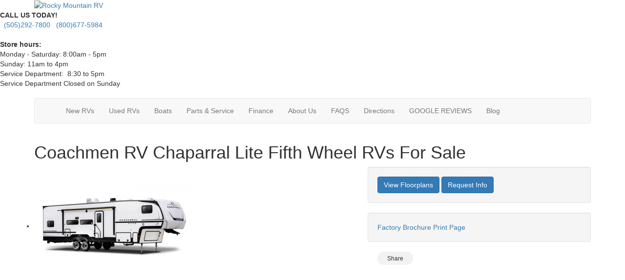

--- FILE ---
content_type: text/html; charset=utf-8
request_url: https://www.rmrv.com/product-coachmen-rv/chaparral-lite-fifth-wheel
body_size: 19931
content:

<!DOCTYPE HTML>
<html lang="en" prefix="og: http://ogp.me/ns#">
<head id="head">
    <meta name="viewport" content="width=device-width, initial-scale=1.0, maximum-scale=1.0">
    <meta charset="utf-8">
    <meta name="description" content="The Coachmen RV Chaparral Lite fifth wheels are lightweight and have great aerodynamics so you don&#x27;t need a gas guzzler to haul them! They come with..."/>

        <link rel="canonical" href="https://www.rmrv.com/product-coachmen-rv/chaparral-lite-fifth-wheel"/>
            <meta property="og:type" content="website"/>
            <meta property="og:site_name" content="Rocky Mountain RV"/>
            <meta property="og:url" content="https://www.rmrv.com/product-coachmen-rv/chaparral-lite-fifth-wheel"/>
            <meta property="og:title" content="Coachmen RV Chaparral Lite Fifth Wheel RVs For Sale"/>
            <meta property="og:description" content="The Coachmen RV Chaparral Lite fifth wheels are lightweight and have great aerodynamics so you don&#x27;t need a gas guzzler to haul them! They come with the amenities and comforts of home to exceed the..."/>
            <meta property="og:image" content="https://assets.interactcp.com/interactrv/brand_photo/imgh_800x600-m1007202515520140/brand_photo_202510070352014086404209.png"/>
    <title>Coachmen RV Chaparral Lite Fifth Wheel RVs For Sale</title>

    <script src="https://assets-cdn.interactcp.com/interactrv/js/common_netcore/tealium-consent.js+helpers.js.pagespeed.jc.x14P9V6YbH.js"></script><script>eval(mod_pagespeed_sMRXQjwiH8);</script>
<script>eval(mod_pagespeed_bP7e21GIIl);</script>




    <!-- Google Tag Manager -->
    <script>(function(w,d,s,l,i){w[l]=w[l]||[];w[l].push({'gtm.start':new Date().getTime(),event:'gtm.js'});var f=d.getElementsByTagName(s)[0],j=d.createElement(s),dl=l!='dataLayer'?'&l='+l:'';j.async=true;j.src='https://www.googletagmanager.com/gtm.js?id='+i+dl;f.parentNode.insertBefore(j,f);})(window,document,'script','dataLayer','GTM-PTDMJR');</script>
    <!-- end Google Tag Manager -->

        <link href="https://assets-cdn.interactcp.com/interactrv/css/common/ds-global.css,qversion=1.130.106.0.pagespeed.ce.xk_-o-vb6O.css" type="text/css" rel="stylesheet"/>
    <link rel="stylesheet" type="text/css" href="https://assets.interactcp.com/interactrv/css/fontawesome/css/all.min.css.pagespeed.ce.AMPg4qa4Wl.css"/>
    

<link rel="stylesheet" href="//maxcdn.bootstrapcdn.com/bootstrap/3.3.6/css/bootstrap.min.css"/>

			
<link rel="stylesheet" type="text/css" href="//assets.interactcp.com/rmrv/css/24370_default.css+24370_client.css.pagespeed.cc.hqhFvW-0XW.css"/>

<link href='https://fonts.googleapis.com/css?family=Oswald:400,700' rel='stylesheet' type='text/css'>
<link href='https://fonts.googleapis.com/css?family=Merriweather:400,400italic,700,700italic' rel='stylesheet' type='text/css'>



<script src="https://assets-cdn.interactcp.com/interactrv/js/common_netcore/modernizr-2.7.2.js.pagespeed.jm.FoA8VhmRfo.js"></script>
<script src="https://ajax.googleapis.com/ajax/libs/jquery/1.8.3/jquery.min.js" type="text/javascript"></script>
<link rel="icon" type="image/ico" href="//www.rmrv.com/rmrv/images/favicon.ico"/>
<meta name="google-site-verification" content="UGGvSCB1O5p97yGj3UfpWW5HZOzJVmnMnJHTwmjPWjU"/>

<!-- CLOUD ENGAGE -->
<script>!function(c,l,o,u,d){var e=c.ce=c.ce||{},t=(u?u+'.':'')+'cloudengage.com',r=['data',(new Date).getTime()].join('_');e[r]=function(r){e.data=r,e.data.CESID&&localStorage.setItem('CESID',e.data.CESID);var n='https://platform.'+t+'/widget/script';n+=d?'.js':'.min.js',n+='?v='+e.data.version.widget,l.write('<script src="'+n+'"></scr'+'ipt>')};var n=c.location.href,a='cloudengage-toolset',i=new RegExp(a+'=([^&#]+)'),s=n.match(i),p=c.opener&&((s?s[1]:'')||sessionStorage.getItem(a))||'';CESID=localStorage.getItem('CESID')||'';var I='https://'+o+'.'+t+'/widget/data.json';I+='?callback='+encodeURIComponent(['ce',r].join('.')),I+='&url='+encodeURIComponent(n),I+='&referrer='+encodeURIComponent(l.referrer),I+=p?'&toolset='+encodeURIComponent(p):'',I+=CESID?'&CESID='+CESID:'',l.write('<script src="'+I+'"></scr'+'ipt>')}(window,document,'rocky-mountain-rv-and-marine');</script>

<script async src='https://storage.googleapis.com/widget.kenect.com/widget.min.js' id='kenect-token' type='text/javascript' token='Eo4BUpIV39Z0OHGHOSVi'></script>

<script type="text/javascript" src="https://plugin.qualifywizard.com/lib/qw-plugin.js?dealerId=16924&autoInstall"></script>

<!-- Google tag (gtag.js) --> <script async src="https://www.googletagmanager.com/gtag/js?id=AW-16697806423"></script> <script>window.dataLayer=window.dataLayer||[];function gtag(){dataLayer.push(arguments);}gtag('js',new Date());gtag('config','AW-16697806423');</script>

<meta name="google-site-verification" content="_tDaxIkFsX_nrizD6rqQm7MhJu1zsNNW1MNoTTsb_5w"/>

<script src="//integrator.swipetospin.com"></script>
<style>
  #main { background: #fff; }
</style>

<script src="https://assets-cdn.interactcp.com/interactrv/js/common_netcore/irvGallery.js+detailMedia.js+jquery.supplemental.js.pagespeed.jc.Brhv96cwUe.js"></script><script>eval(mod_pagespeed_Ty2ihDKNrA);</script><script>eval(mod_pagespeed_rxoDn4R8V5);</script>

    
    <script>eval(mod_pagespeed_afCjovV4Bj);</script>
<script type="text/javascript" src="https://assets.interactcp.com/rmrv/js/site.js.pagespeed.jm.y3MIjSgKu2.js"></script>

    
    <!-- For ContactAtOnce chat referrer tracking -->
    <script type="text/javascript">$(function(){if(window.lpTag!==undefined&&window.lpTag.vars!==undefined){lpTag.vars.push([{'name':'referrer','value':'rmrv.com'}]);}});</script>

<script type="text/javascript">(function(){var regEx=/(?:(?:(?:(?:\d{1,2})(?:[-\.\s]))?)?(?:(?:\((?:\d{3})\))|(?:\d{3}))(?:[-\.\s])(?:\d{3})(?:[-\.\s])(?:\d{4}))|(tel:\d{10})/g;var regExParts=["(?:(?:(?:(?:\\d{1,2})(?:[-\\.\\s]))?)?(?:(?:\\((?:",")\\))|(?:","))(?:[-\\.\\s])(?:",")(?:[-\\.\\s])(?:","))|(tel:",")"];var escapeRegExp=function(str){return str.replace(/([.*+?^${}()|\[\]\/\\])/g,"\\$1");};$.fn.getPhoneNumbers=function(){var numbers=[];$(this).find(":not(iframe):not(input):not(select):not(textarea):not(.no-phone-tracking)").contents().filter(function(){return this.nodeType!=1;}).each(function(){var matches=$(this).text().match(regEx);if(matches!==null){for(var i=0;i<matches.length;i++){var match=matches[i];if(match.indexOf('tel:')===0){match=match.substring(4);}if(numbers.indexOf(match)===-1){numbers.push(match);}}}});return numbers;};var specificTrackingNumbers=[];var phoneTrackingApplied=false;var setByLeadTracking=false;$.fn.setPhoneTrackingNumber=function(number,filter,leadTracking){if(setByLeadTracking&&!leadTracking){return;}if(number!==undefined&&number!==''){console.log("Phone Tracking: Tracking number set. New Number: "+number+"; Filter: "+filter+"; Lead Tracking: "+leadTracking);specificTrackingNumbers.push({newNum:number,filter:filter});if(phoneTrackingApplied===true){applyPhoneTracking($(document),number,filter);}}};var applyPhoneTracking=function($el,number,filter){var find;if(filter===undefined||filter===null||filter===''){console.log('Phone Tracking: Applying phone tracking: '+number);find=regEx;}else{var phoneFilter=filter;if(filter.indexOf('{')===0){var filterObj=JSON.parse(filter);phoneFilter=filterObj.phone;}var phoneDigits=phoneFilter.replace(/\D+/g,'');if(phoneDigits.length===10){console.log('Phone Tracking: Replacing "'+filter+'" with "'+number+'"');var customRegex=regExParts[0]+phoneDigits.substring(0,3)+regExParts[1]+phoneDigits.substring(0,3)+regExParts[2]+phoneDigits.substring(3,6)+regExParts[3]+phoneDigits.substring(6,10)+regExParts[4]+phoneDigits+regExParts[5];find=new RegExp(customRegex,"g");}else{console.log('Phone Tracking: Replacing "'+filter+'" with "'+number+'"');find=new RegExp(escapeRegExp(filter),"g");}}var regExNumberReplacer=function(val){return val.indexOf('tel:')===0?'tel:'+number.replace(/-/g,''):number;};$el.find(":not(iframe):not(input):not(select):not(textarea):not(.no-phone-tracking)").contents().filter(function(){return this.nodeType!=1;}).each(function(){var $this=$(this);var output=$this.text().replace(find,regExNumberReplacer);if(output!=$this.text()){var parent=$this.parent('a');$this.wrap("<p></p>").parent('p').html(output).contents().unwrap();if(parent.length){if(parent.attr("href")!==undefined){parent.attr("href",parent.attr("href").replace(find,regExNumberReplacer));}if(parent.attr("title")!==undefined){parent.attr("title",parent.attr("title").replace(find,regExNumberReplacer));}};}});};$.fn.applyPhoneTracking=function(){var $this=$(this);for(var i=0;i<specificTrackingNumbers.length;i++){applyPhoneTracking($this,specificTrackingNumbers[i].newNum,specificTrackingNumbers[i].filter);}return this;};$(function(){$(document).applyPhoneTracking();phoneTrackingApplied=true;console.log("Phone Tracking: $(document).applyPhoneTracking() was called");});})();</script>

</head>
<body id="page-24385" data-content-id="24385" data-tealium_ga4id="G-M8R8B3GZF2" data-tealium_profile="ignite-eas" data-dealer-name="Rocky Mountain RV" data-dealer-siteid="144" data-dealer-accountid="96" data-dealer-city="Albuquerque" data-dealer-state="NM" data-dealer-zip="87123" data-dealer-phone="505-292-7800" data-dealer-account-type="Client" class="


">
    <div id="fb-root"></div>
    <!-- Google Tag Manager (noscript) -->
    <noscript>
        <iframe src="https://www.googletagmanager.com/ns.html?id=GTM-PTDMJR" height="0" width="0" style="display:none;visibility:hidden"></iframe>
    </noscript>
    <!-- end Google Tag Manager (noscript) -->

    


<a href="#main" class="sr-only">Skip to main content</a> <!-- Header --><header id="site-header">
<div class="container">
<div class="logo"><a href="/"><img src="https://assets.interactcp.com/rmrv/images/logo.png.pagespeed.ce.2OOKzlWq1E.png" alt="Rocky Mountain RV"></a></div>
<div class="visible-print pull-right print-contact-info">505-292-7800<br>www.rmrv.com</div>
</div>
<div class="phone"><strong>CALL US TODAY!</strong><br>  <a href="tel:[800-677-5984]" title="">(505)292-7800   (800)677-5984</a> <br><br><strong>Store hours:</strong> <br>Monday - Saturday: 8:00am - 5pm<br>Sunday: 11am to 4pm<br>Service Department:  8:30 to 5pm<br>Service Department Closed on Sunday</div>
<div class="hours"> </div>
</header><!-- Navigation -->
<div class="container"><nav id="main-nav" class="navbar navbar-justified navbar-default" role="navigation"><!--Responsive Buttons-->
<div class="navbar-header visible-xs"><button type="button" class="btn btn-default" data-toggle="collapse" data-target=".navbar-collapse"><span class="sr-only">Toggle navigation</span> <i class="fa fa-align-justify"></i> Menu</button> <button type="button" class="btn btn-default" data-toggle="collapse" data-target=".top-search"> <span class="sr-only">RV Search</span><i class="fa fa-search"></i> Search</button> <a class="btn btn-default" href="/contact-us"><span class="sr-only">Contact Us</span><i class="fa fa-phone"></i> Contact</a></div>
<!--Nav Bar-->
<div class="collapse navbar-collapse">


<ul class="nav navbar-nav">
<li><a href="/"><i class="fa fa-home"> </i></a></li>
<li class="dropdown"><a href="#">New RVs</a><b data-toggle="dropdown-menu"><i class="fa fa-chevron-down"></i></b>
<ul class="dropdown-menu">
<li><a href="/new-rvs-for-sale">New RVs For Sale</a></li>
<li><a href="/rv-specials">Specials</a></li>
<li><a href="/rv-financing">Finance</a></li>
</ul>
</li>
<li class="dropdown"><a href="#">Used RVs</a><b data-toggle="dropdown-menu"><i class="fa fa-chevron-down"></i></b>
<ul class="dropdown-menu">
<li><a href="/used-rvs-for-sale">Used RVs For Sale</a></li>
<li><a href="/rv-financing">Finance</a></li>
</ul>
</li>
<li class="dropdown"><a href="#">Boats</a><b data-toggle="dropdown-menu"><i class="fa fa-chevron-down"></i></b>
<ul class="dropdown-menu">
<li><a href="/marine-showroom">Boats For Sale</a></li>
<li><a href="/rv-financing">Finance</a></li>
</ul>
</li>
<li class="dropdown"><a href="#">Parts &amp; Service</a><b data-toggle="dropdown-menu"><i class="fa fa-chevron-down"></i></b>
<ul class="dropdown-menu">
<li><a href="/rv-parts">Parts</a></li>
<li><a href="/rv-service" title="Rocky Mountain RV and Marine Service FAQ's" target="_blank" rel="noopener">Service</a></li>
<li><a href="/rv-warranty-forever">RV Warranty Forever</a></li>
<li><a href="/priority-rv-network">Priority RV Network</a></li>
<li><a href="/resistall-rv-protection">Resistall RV Protection</a></li>
<li><a href="/rover-free-rv-warranty-service/">Rover Free Service</a></li>
</ul>
</li>
<li class="dropdown"><a href="#">Finance</a><b data-toggle="dropdown-menu"><i class="fa fa-chevron-down"></i></b>
<ul class="dropdown-menu">
<li><a href="/rv-financing">Finance Department</a></li>
<li><a href="/creditapp">Apply For Financing</a></li>
<li><a href="/pre-qualify-no-ssn-required">Pre-Qualify No SSN</a></li>
</ul>
</li>
<li class="dropdown"><a href="#">About Us</a><b data-toggle="dropdown-menu"><i class="fa fa-chevron-down"></i></b>
<ul class="dropdown-menu">
<li><a href="/about-us">About Us</a></li>
<li><a href="/our-staff">Our Team</a></li>
<li><a href="https://rmrv.talentnest.com/">Career Opportunities</a></li>
<li><a href="/customer-comments">Customer Comments</a></li>
<li><a href="/blog" title="our blog">Blog</a></li>
<li><a href="/go-camping">Go Camping!</a></li>
<li><a href="/newsletter">Newsletter</a></li>
<li><a href="/insurances">Insurances</a></li>
<li><a href="/video-gallery">Video Gallery</a></li>
</ul>
</li>
<li class="dropdown"><a href="#">FAQS</a><b data-toggle="dropdown-menu"><i class="fa fa-chevron-down"></i></b>
<ul class="dropdown-menu">
<li><a href="/rmrv-faq's">General</a></li>
<li><a href="/rocky-mountain-rv-and-marine-faqs-service">Service</a></li>
<li><a href="/rocky-mountain-rv-and-marine-faqs-buying-experience">Buying Experience</a></li>
<li><a href="/rocky-mountain-rv-and-marine-faqs-orientation-day">New RV Orientation</a></li>
<li><a href="/rocky-mountain-rv-and-marine-faqs-about-finance">Financing</a></li>
<li><a href="/rocky-mountain-rv-and-marine-faqs-about-towing">Towing</a></li>
<li><a href="/rocky-mountain-rv-and-marine-faqs-about-rv-warranty-forever">RV Warranty Forever</a></li>
<li><a href="/rocky-mountain-rv-and-marine-faqs-about-priority-rv-network">Priority RV Network</a></li>
</ul>
</li>
<li><a href="https://www.google.com/maps/place/Rocky+Mountain+RV+%26+Marine/@35.0684064,-106.510095,17z/data=!3m1!4b1!4m5!3m4!1s0x8718a0f25e9a82c9:0xef7e6bb97684b2c0!8m2!3d35.068402!4d-106.507901" target="_blank" rel="noopener">Directions</a></li>
<li><a href="https://www.rmrv.com/customer-comments" title="Google Reviews" target="_blank" rel="noopener">GOOGLE REVIEWS</a></li>
<li><a href="http://www.rmrv.com/blog/">Blog</a></li>
</ul>
</div>
</nav></div>
<div class="
container

">
    <div id="mainContainer" class="row">
        <section id="main" class="
col-md-12

">
            
    <div class="pageContent">
        
            <div class="DetailPanel LibraryDetail" data-product-group="System.Collections.Generic.List`1[Interact.Eos.ProductGroup].FirstOrDefault(x => x.Id == productType.ProductGroup)?.Description" data-product-group-id="1" data-mfg="Coachmen RV" data-mfg-id="11" data-product-type="Fifth Wheel" data-product-type-id="5">
        <div class="Header">
            <h1>Coachmen RV Chaparral Lite Fifth Wheel RVs For Sale</h1>
        </div>
        <div class="BrandInfo">
            <div class="row">
                <div class="col-md-7">
                    <div id="detailMediaPhotos" class="detailMediaPanel">
                        <div class="detailMediaPhotoPlayer">
                            <div class="detailMediaPhotoItems">
                                    <div class="sliderPrev">Previous</div>
                                    <ul class="slides cycle-slideshow" data-cycle-fx=fade data-cycle-timeout=4000 data-cycle-swipe=true data-cycle-prev=".sliderPrev" data-cycle-next=".sliderNext" data-cycle-slides="> li" data-cycle-auto-height="4:3" data-colorbox-maxwidth="700px" data-colorbox-image-width="800" data-colorbox-image-height="0">
                                            <li><a title="" href='https://assets-cdn.interactcp.com/interactrv/brand_photo/imgh_800x600-wm_rmrv_com-m1007202515520140/brand_photo_202510070352014086404209.png'><img llsrc='https://assets-cdn.interactcp.com/interactrv/brand_photo/imgh_325x244-wm_rmrv_com-m1007202515520140/brand_photo_202510070352014086404209.png' src="https://assets-cdn.interactcp.com/interactrv/images/common/white.gif.pagespeed.ce.cxKlIFOJzK.gif" alt=""/></a></li>
                                            <li><a title="" href='https://assets-cdn.interactcp.com/interactrv/brand_photo/imgh_800x600-wm_rmrv_com-m1007202515520155/brand_photo_202510070352015532219550.png'><img llsrc='https://assets-cdn.interactcp.com/interactrv/brand_photo/imgh_325x244-wm_rmrv_com-m1007202515520155/brand_photo_202510070352015532219550.png' src="https://assets-cdn.interactcp.com/interactrv/images/common/white.gif.pagespeed.ce.cxKlIFOJzK.gif" alt=""/></a></li>
                                            <li><a title="" href='https://assets-cdn.interactcp.com/interactrv/brand_photo/imgh_800x600-wm_rmrv_com-m1007202515520171/brand_photo_202510070352017123054936.png'><img llsrc='https://assets-cdn.interactcp.com/interactrv/brand_photo/imgh_325x244-wm_rmrv_com-m1007202515520171/brand_photo_202510070352017123054936.png' src="https://assets-cdn.interactcp.com/interactrv/images/common/white.gif.pagespeed.ce.cxKlIFOJzK.gif" alt=""/></a></li>
                                            <li><a title="" href='https://assets-cdn.interactcp.com/interactrv/brand_photo/imgh_800x600-wm_rmrv_com-m1008202518360834/brand_photo_202510080636083528852654.png'><img llsrc='https://assets-cdn.interactcp.com/interactrv/brand_photo/imgh_325x244-wm_rmrv_com-m1008202518360834/brand_photo_202510080636083528852654.png' src="https://assets-cdn.interactcp.com/interactrv/images/common/white.gif.pagespeed.ce.cxKlIFOJzK.gif" alt=""/></a></li>
                                            <li><a title="" href='https://assets-cdn.interactcp.com/interactrv/brand_photo/imgh_800x600-wm_rmrv_com-m1008202518360913/brand_photo_202510080636091298509816.png'><img llsrc='https://assets-cdn.interactcp.com/interactrv/brand_photo/imgh_325x244-wm_rmrv_com-m1008202518360913/brand_photo_202510080636091298509816.png' src="https://assets-cdn.interactcp.com/interactrv/images/common/white.gif.pagespeed.ce.cxKlIFOJzK.gif" alt=""/></a></li>
                                            <li><a title="" href='https://assets-cdn.interactcp.com/interactrv/brand_photo/imgh_800x600-wm_rmrv_com-m1008202518360905/brand_photo_202510080636090498438182.png'><img llsrc='https://assets-cdn.interactcp.com/interactrv/brand_photo/imgh_325x244-wm_rmrv_com-m1008202518360905/brand_photo_202510080636090498438182.png' src="https://assets-cdn.interactcp.com/interactrv/images/common/white.gif.pagespeed.ce.cxKlIFOJzK.gif" alt=""/></a></li>
                                            <li><a title="" href='https://assets-cdn.interactcp.com/interactrv/brand_photo/imgh_800x600-wm_rmrv_com-m1007202515520160/brand_photo_202510070352016105962579.png'><img llsrc='https://assets-cdn.interactcp.com/interactrv/brand_photo/imgh_325x244-wm_rmrv_com-m1007202515520160/brand_photo_202510070352016105962579.png' src="https://assets-cdn.interactcp.com/interactrv/images/common/white.gif.pagespeed.ce.cxKlIFOJzK.gif" alt=""/></a></li>
                                            <li><a title="" href='https://assets-cdn.interactcp.com/interactrv/brand_photo/imgh_800x600-wm_rmrv_com-m1007202515520201/brand_photo_20251007035202010749793.png'><img llsrc='https://assets-cdn.interactcp.com/interactrv/brand_photo/imgh_325x244-wm_rmrv_com-m1007202515520201/brand_photo_20251007035202010749793.png' src="https://assets-cdn.interactcp.com/interactrv/images/common/white.gif.pagespeed.ce.cxKlIFOJzK.gif" alt=""/></a></li>
                                            <li><a title="" href='https://assets-cdn.interactcp.com/interactrv/brand_photo/imgh_800x600-wm_rmrv_com-m1008202518360876/brand_photo_202510080636087607714940.png'><img llsrc='https://assets-cdn.interactcp.com/interactrv/brand_photo/imgh_325x244-wm_rmrv_com-m1008202518360876/brand_photo_202510080636087607714940.png' src="https://assets-cdn.interactcp.com/interactrv/images/common/white.gif.pagespeed.ce.cxKlIFOJzK.gif" alt=""/></a></li>
                                            <li><a title="" href='https://assets-cdn.interactcp.com/interactrv/brand_photo/imgh_800x600-wm_rmrv_com-m1007202515520176/brand_photo_20251007035201765927464.png'><img llsrc='https://assets-cdn.interactcp.com/interactrv/brand_photo/imgh_325x244-wm_rmrv_com-m1007202515520176/brand_photo_20251007035201765927464.png' src="https://assets-cdn.interactcp.com/interactrv/images/common/white.gif.pagespeed.ce.cxKlIFOJzK.gif" alt=""/></a></li>
                                            <li><a title="" href='https://assets-cdn.interactcp.com/interactrv/brand_photo/imgh_800x600-wm_rmrv_com-m1008202518360847/brand_photo_202510080636084705053547.png'><img llsrc='https://assets-cdn.interactcp.com/interactrv/brand_photo/imgh_325x244-wm_rmrv_com-m1008202518360847/brand_photo_202510080636084705053547.png' src="https://assets-cdn.interactcp.com/interactrv/images/common/white.gif.pagespeed.ce.cxKlIFOJzK.gif" alt=""/></a></li>
                                            <li><a title="" href='https://assets-cdn.interactcp.com/interactrv/brand_photo/imgh_800x600-wm_rmrv_com-m1007202515520190/brand_photo_202510070352019075970912.png'><img llsrc='https://assets-cdn.interactcp.com/interactrv/brand_photo/imgh_325x244-wm_rmrv_com-m1007202515520190/brand_photo_202510070352019075970912.png' src="https://assets-cdn.interactcp.com/interactrv/images/common/white.gif.pagespeed.ce.cxKlIFOJzK.gif" alt=""/></a></li>
                                            <li><a title="" href='https://assets-cdn.interactcp.com/interactrv/brand_photo/imgh_800x600-wm_rmrv_com-m1008202518360879/brand_photo_202510080636087922385500.png'><img llsrc='https://assets-cdn.interactcp.com/interactrv/brand_photo/imgh_325x244-wm_rmrv_com-m1008202518360879/brand_photo_202510080636087922385500.png' src="https://assets-cdn.interactcp.com/interactrv/images/common/white.gif.pagespeed.ce.cxKlIFOJzK.gif" alt=""/></a></li>
                                    </ul>
                                    <div class="sliderNext">Next</div>
                            </div>
                        </div>
                    </div>
                        <span class="imageCounterWrapper"><span class="currentImageNumber">1</span> of <span class="totalImageCount">13</span></span>
                </div>
                <div class="col-md-5">
                    <div class="well well-xs Details detailActions">
                        <div class="DetailButtons">
                            <a class="btn btn-primary viewFloorplansBtn" href="#libraryDetailTabs">
                                <i class="fa fa-laptop"></i>View Floorplans
                            </a>
                            <a class="btn btn-primary request-info-btn" href="#requestInfo" rel="colorbox-inline">
                                <i class="fa fa-info-sign"></i> Request Info
                            </a>
                        </div>
                    </div>
                    <div class="well well-xs Details detailLinkActions">
                            <a class="actionLink brochure-link" href="https://assets-cdn.interactcp.com/interactrv/brand_brochure/brand_brochure_202506250433275271299103.pdf?modified=0625202516332752" rel="colorbox-iframe" target="_blank">
                                <i class="fa fa-download"></i> Factory Brochure
                            </a>
                        <a class="actionLink printLink" href="javascript:window.print()"><i class="fa fa-print"></i> Print Page</a>
                    </div>
                    
<style>
    .btn-social-share {
        margin: 0 20px 0;
        display: inline-block;
        position: relative;
    }

        .btn-social-share .btn-detail-share {
            color: #333;
            font-weight: normal;
        }

        .btn-social-share button {
            border: 0;
            background: #F2F2F2;
            border-radius: 30px;
            padding: 6px 20px 4px 20px;
            font-weight: 700;
            font-size: 12px;
        }

            .btn-social-share button:hover,
            .btn-social-share .btn-group.open .dropdown-toggle {
                background: #5CADFE;
                color: #fff;
                box-shadow: none;
            }

        .btn-social-share .dropdown-menu {
            background: white;
            margin: 0 auto;
            padding: 0 0 15px 0;
            font-size: 13px;
            line-height: 1em;
            box-shadow: none;
            left: -55px;
            top: 45px;
        }

            .btn-social-share .dropdown-menu:after, .btn-social-share .dropdown-menu:before {
                bottom: 100%;
                left: 50%;
                border: solid transparent;
                content: " ";
                height: 0;
                width: 0;
                position: absolute;
                pointer-events: none;
            }

            .btn-social-share .dropdown-menu:after {
                border-color: rgba(255, 255, 255, 0);
                border-bottom-color: #fff;
                border-width: 11px;
                margin-left: -11px;
            }

            .btn-social-share .dropdown-menu:before {
                border-color: rgba(221, 221, 221, 0);
                border-bottom-color: #ccc;
                border-width: 12px;
                margin-left: -12px;
            }

            .btn-social-share .dropdown-menu li {
                margin-bottom: 5px;
            }

        .btn-social-share li.title {
            display: block;
            font-weight: 700;
            text-transform: uppercase;
            margin: 30px 0 15px 0;
            padding-left: 25px;
        }

        .btn-social-share .dropdown-menu a {
            padding: 5px 25px;
        }

        .btn-social-share .dropdown-menu li a {
            color: #333;
        }

            .btn-social-share .dropdown-menu li a:hover {
                color: #333;
                background: #eee;
            }

        .btn-social-share .dropdown-menu i {
            background: #EBECEE;
            color: #0F53A4;
            width: 30px;
            height: 30px;
            display: inline-block;
            font-size: 16px;
            border-radius: 50%;
            text-align: center;
            line-height: 1em;
            padding-top: 8px;
            margin-right: 5px;
        }

        .btn-social-share i.fa-brands fa-facebook {
            background: #3858A1;
            color: #fff;
        }

        .btn-social-share i.fa-brands fa-x-twitter {
            background: #61A3DF;
            color: #fff;
        }

        .btn-social-share i.fa-brands fa-pinterest {
            background: #B32E0F;
            color: #fff;
        }
</style>

<div class="btn-social-share">
    <div class="btn-group">
        <button type="button" class="btn btn-default dropdown-toggle btn-detail-share" data-toggle="dropdown" aria-haspopup="true" aria-expanded="false"><i class="fa fa-share"></i> Share</button>
        <ul class="dropdown-menu">
            <li class="title">Share This RV</li>
            <li><a href="#" class="detailFbLike-link"><i class="fa-brands fa-facebook"></i> Share</a></li>
            <li><a href="#" class="detailTwitterTweet-link"><i class="fa-brands fa-x-twitter"></i> Tweet</a></li>
            <li><a href="#" class="detailPinterest-link"><i class="fa-brands fa-pinterest"></i> Pin it</a></li>
            <li><a href="#sendToFriend" rel="colorbox-inline" onclick="gtmAnalyticsEventTrack(this, 'Interactions', 'Clicked', 'Send to Friend', '3');"><i class="fa fa-envelope"></i> Send to a Friend</a></li>
            <li><a href="javascript:void(0)" data-clipboard-text="https://www.rmrv.com/product-coachmen-rv/chaparral-lite-fifth-wheel" class="clipboard-btn"><i class="fa fa-link"></i> Copy Link</a></li>
        </ul>
    </div>
</div>
<script>$(function(){new Clipboard('.clipboard-btn');});</script>
                </div>
            </div>
            <div class="brandDescription">
                <p>The Coachmen RV Chaparral Lite fifth wheels are lightweight and have great aerodynamics so you don't need a gas guzzler to haul them! They come with the amenities and comforts of home to exceed the needs of today's RV enthusiast. </p>
<p> </p>
<p>Each model features the perfect balance of aluminum cage construction and Turn Tech engineering to bring you a fifth wheel with optimum towability. You will have a variety of floorplans to choose from to fit your needs best, including models with single, double, or even triple slides for maximum space. There are packages that are packed with features to make each camping trip enjoyable, including the Weather Shield + that will allow you to camp all year long, the Solar Source + for off-grid capabilities, and the Road Guardian + for smooth towing!</p>
<p> </p>
<p>Let a Coachmen RV Chaparral Lite fifth wheel lead you to the great outdoors!</p>
            </div>
        </div>

        
        <div id="libraryDetailTabs" class="bootstrap-tabs">
            <ul>
                <li><a href="#floorplans">Floorplans (11)</a></li>
                <li><a href="#features">Features</a></li>
                <li><a href="#manuFacts">Manu-Facts</a></li>
            </ul>
            <div id="floorplans">
                
<style>
    .btn-library-virtual-tour { text-transform: uppercase; padding: 10px 20px; font-size: 15px; margin: 30px auto 20px auto; }
    .btn-library-virtual-tour img { width: 35px; margin-right: 5px; }

    .library-specs {
        max-height: 450px;
        overflow-y: auto;
        box-shadow: inset 0px -10px 10px -10px rgba(0,0,0,0.3);
    }
</style>
  
<ul class="libraryDetailList library-list-mode">
            <li id="model-218SE">
                <div class="row">
                    <div class="col-sm-7">
                        <div class="columnAInnerWrapper">
                            <h2 class="library-fp-title">Chaparral Lite 218SE</h2>
                                <a title="Chaparral Lite 218SE" href="https://assets-cdn.interactcp.com/interactrv/unit_tech_drawing/unit_tech_drawing_202510080626519782575840.png?modified=1008202518265197" class="fpImageLink" data-instock="(1 in stock)" data-model-url="/product-coachmen-rv/chaparral-lite-fifth-wheel/218se">
                                    <img src="https://assets-cdn.interactcp.com/interactrv/images/common/loading-wheel.gif.pagespeed.ce.3Wt7C_XDry.gif" data-src="https://assets-cdn.interactcp.com/interactrv/unit_tech_drawing/small/unit_tech_drawing_202510080626519782575840.png,qmodified=1008202518265197.pagespeed.ce.UkEGxbQ6X8.png" alt="Chaparral Lite 218SE Floorplan Image" class="fpImage"/>
                                </a>
                            <p class="floorplanDesc">
                                Coachmen RV Chaparral Lite fifth wheel 218SE highlights: Front Private Bunkhouse ... more about <a href='/product-coachmen-rv/chaparral-lite-fifth-wheel/218se'>Chaparral Lite 218SE</a>
                            </p>
                        </div>
                            <div class="InStockPanel">
                                <h3>
                                    Featured 218SE
                                </h3>
                                <ul class="inStockUnitsList">
                                        <li class="inStockUnit">
                                            <a href="/product/new-2026-coachmen-rv-chaparral-lite-218se-3378810-5">
                                                    <img src="https://assets-cdn.interactcp.com/interactrv/unit_tech_drawing/imgh_100x75-m1008202518265197/unit_tech_drawing_202510080626519782575840.png" alt=""/>
                                                <div class="inStockUnitTitle">New 2026 Chaparral Lite 218SE</div>
                                                <ul class="inStockUnitDetails">
                                                        <li class="interiorColor"><strong>Color:</strong> <span>CARBON</span></li>
                                                        <li class="location"><strong>Location:</strong> <span>Albuquerque, NM</span></li>
                                                    <li class="stockNumber"><strong>Stock #:</strong> <span>B33647</span></li>
                                                        <li class="regPrice hide"><strong>MSRP: </strong> <span>$71,575.00</span></li>
                                                        <li class="salePrice hide"><strong>Sale Price</strong> <span>$46,299.00</span></li>
                                                </ul>
                                            </a>
                                        </li>
                                </ul>
                            </div>
                    </div>
                    <div class="col-sm-5">
                        <h3>Specifications</h3>
                        <div class="library-specs">
                            <table class="SpecsTable">
                                        <tr>
                                            <td class="SpecLabelContainer">Sleeps</td>
                                            <td class="SpecDescriptionContainer">5</td>
                                        </tr>                                                                               
                                        <tr>
                                            <td class="SpecLabelContainer">Slides</td>
                                            <td class="SpecDescriptionContainer">2</td>
                                        </tr>                                                                               
                                        <tr>
                                            <td class="SpecLabelContainer">Length</td>
                                            <td class="SpecDescriptionContainer">28 ft 5 in</td>
                                        </tr>                                                                               
                                        <tr>
                                            <td class="SpecLabelContainer">Ext Width</td>
                                            <td class="SpecDescriptionContainer">8 ft</td>
                                        </tr>                                                                               
                                        <tr>
                                            <td class="SpecLabelContainer">Ext Height</td>
                                            <td class="SpecDescriptionContainer">11 ft 5 in</td>
                                        </tr>                                                                               
                                        <tr>
                                            <td class="SpecLabelContainer">Interior Color</td>
                                            <td class="SpecDescriptionContainer">Linen, Carbon</td>
                                        </tr>                                                                               
                                        <tr>
                                            <td class="SpecLabelContainer">Hitch Weight</td>
                                            <td class="SpecDescriptionContainer">1144 lbs</td>
                                        </tr>                                                                               
                                        <tr>
                                            <td class="SpecLabelContainer">GVWR</td>
                                            <td class="SpecDescriptionContainer">8500 lbs</td>
                                        </tr>                                                                               
                                        <tr>
                                            <td class="SpecLabelContainer">Dry Weight</td>
                                            <td class="SpecDescriptionContainer">7365 lbs</td>
                                        </tr>                                                                               
                                        <tr>
                                            <td class="SpecLabelContainer">Cargo Capacity</td>
                                            <td class="SpecDescriptionContainer">1135 lbs</td>
                                        </tr>                                                                               
                                        <tr>
                                            <td class="SpecLabelContainer">Fresh Water Capacity</td>
                                            <td class="SpecDescriptionContainer">40 gals</td>
                                        </tr>                                                                               
                                        <tr>
                                            <td class="SpecLabelContainer">Grey Water Capacity</td>
                                            <td class="SpecDescriptionContainer">33 gals</td>
                                        </tr>                                                                               
                                        <tr>
                                            <td class="SpecLabelContainer">Black Water Capacity</td>
                                            <td class="SpecDescriptionContainer">33 gals</td>
                                        </tr>                                                                               
                                        <tr>
                                            <td class="SpecLabelContainer">Number Of Bunks</td>
                                            <td class="SpecDescriptionContainer">2</td>
                                        </tr>                                                                               
                                        <tr>
                                            <td class="SpecLabelContainer">Available Beds</td>
                                            <td class="SpecDescriptionContainer">Queen</td>
                                        </tr>                                                                               
                                        <tr>
                                            <td class="SpecLabelContainer">Refrigerator Type</td>
                                            <td class="SpecDescriptionContainer">GE Dual Swing 12V</td>
                                        </tr>                                                                               
                                        <tr>
                                            <td class="SpecLabelContainer">Refrigerator Size</td>
                                            <td class="SpecDescriptionContainer">10 cu ft</td>
                                        </tr>                                                                               
                                        <tr>
                                            <td class="SpecLabelContainer">Shower Size</td>
                                            <td class="SpecDescriptionContainer">24&quot; x 36&quot;</td>
                                        </tr>                                                                               
                                        <tr>
                                            <td class="SpecLabelContainer">Number of Awnings</td>
                                            <td class="SpecDescriptionContainer">1</td>
                                        </tr>                                                                               
                                        <tr>
                                            <td class="SpecLabelContainer">Water Heater Type</td>
                                            <td class="SpecDescriptionContainer">On Demand</td>
                                        </tr>                                                                               
                                        <tr>
                                            <td class="SpecLabelContainer">AC BTU</td>
                                            <td class="SpecDescriptionContainer">13500 btu</td>
                                        </tr>                                                                               
                                        <tr>
                                            <td class="SpecLabelContainer">TV Info</td>
                                            <td class="SpecDescriptionContainer">LR 40&quot; 4K LED Smart TV</td>
                                        </tr>                                                                               
                                        <tr>
                                            <td class="SpecLabelContainer">Awning Info</td>
                                            <td class="SpecDescriptionContainer">20&#x27; Electric w/LED Light Strip and Pitch Adjustment</td>
                                        </tr>                                                                               
                                        <tr>
                                            <td class="SpecLabelContainer">Axle Count</td>
                                            <td class="SpecDescriptionContainer">2</td>
                                        </tr>                                                                               
                                        <tr>
                                            <td class="SpecLabelContainer">Shower Type</td>
                                            <td class="SpecDescriptionContainer">Tub/Shower Combo</td>
                                        </tr>                                                                               
                                        <tr>
                                            <td class="SpecLabelContainer">Electrical Service</td>
                                            <td class="SpecDescriptionContainer">50 amp</td>
                                        </tr>                                                                               
                            </table>
                        </div>
                                <h3 class="similarLinksTitle">Similar Floorplans</h3>
                                <div class="similarLinks">
                                        <a href="/rv-search?s=true&Features-prop-4=17&types=5&amp;Length-prop-8=272%7C409&amp;Dry_Weight-prop-17=5892%7C8838">Bunkhouse</a>
                                </div>
                    </div>
                </div>
            </li>
            <li id="model-235RK">
                <div class="row">
                    <div class="col-sm-7">
                        <div class="columnAInnerWrapper">
                            <h2 class="library-fp-title">Chaparral Lite 235RK</h2>
                                <a title="Chaparral Lite 235RK" href="https://assets-cdn.interactcp.com/interactrv/unit_tech_drawing/unit_tech_drawing_202506250433300634541859.png?modified=0625202516333006" class="fpImageLink" data-instock="" data-model-url="/product-coachmen-rv/chaparral-lite-fifth-wheel/235rk">
                                    <img src="https://assets-cdn.interactcp.com/interactrv/images/common/loading-wheel.gif.pagespeed.ce.3Wt7C_XDry.gif" data-src="https://assets-cdn.interactcp.com/interactrv/unit_tech_drawing/small/unit_tech_drawing_202506250433300634541859.png,qmodified=0625202516333006.pagespeed.ce.l6Z9mA9ueD.png" alt="Chaparral Lite 235RK Floorplan Image" class="fpImage"/>
                                </a>
                            <p class="floorplanDesc">
                                Coachmen RV Chaparral Lite fifth wheel 235RK highlights: Theater Seating Shower ... more about <a href='/product-coachmen-rv/chaparral-lite-fifth-wheel/235rk'>Chaparral Lite 235RK</a>
                            </p>
                        </div>
                                            <p class="ContactSection">
                                                    Have a question about this floorplan? <a class="btn btn-warning detailContactLink itemActionLink" href="#detailContact" rel="colorbox-inline" data-unitid="2966083">
                                                    Contact Us
                                                </a>
                                            </p>
                    </div>
                    <div class="col-sm-5">
                        <h3>Specifications</h3>
                        <div class="library-specs">
                            <table class="SpecsTable">
                                        <tr>
                                            <td class="SpecLabelContainer">Sleeps</td>
                                            <td class="SpecDescriptionContainer">2</td>
                                        </tr>                                                                               
                                        <tr>
                                            <td class="SpecLabelContainer">Slides</td>
                                            <td class="SpecDescriptionContainer">1</td>
                                        </tr>                                                                               
                                        <tr>
                                            <td class="SpecLabelContainer">Length</td>
                                            <td class="SpecDescriptionContainer">27 ft 3 in</td>
                                        </tr>                                                                               
                                        <tr>
                                            <td class="SpecLabelContainer">Ext Width</td>
                                            <td class="SpecDescriptionContainer">8 ft</td>
                                        </tr>                                                                               
                                        <tr>
                                            <td class="SpecLabelContainer">Ext Height</td>
                                            <td class="SpecDescriptionContainer">12 ft</td>
                                        </tr>                                                                               
                                        <tr>
                                            <td class="SpecLabelContainer">Interior Color</td>
                                            <td class="SpecDescriptionContainer">Linen, Carbon</td>
                                        </tr>                                                                               
                                        <tr>
                                            <td class="SpecLabelContainer">Hitch Weight</td>
                                            <td class="SpecDescriptionContainer">1194 lbs</td>
                                        </tr>                                                                               
                                        <tr>
                                            <td class="SpecLabelContainer">GVWR</td>
                                            <td class="SpecDescriptionContainer">8900 lbs</td>
                                        </tr>                                                                               
                                        <tr>
                                            <td class="SpecLabelContainer">Dry Weight</td>
                                            <td class="SpecDescriptionContainer">7009 lbs</td>
                                        </tr>                                                                               
                                        <tr>
                                            <td class="SpecLabelContainer">Cargo Capacity</td>
                                            <td class="SpecDescriptionContainer">1891 lbs</td>
                                        </tr>                                                                               
                                        <tr>
                                            <td class="SpecLabelContainer">Fresh Water Capacity</td>
                                            <td class="SpecDescriptionContainer">40 gals</td>
                                        </tr>                                                                               
                                        <tr>
                                            <td class="SpecLabelContainer">Grey Water Capacity</td>
                                            <td class="SpecDescriptionContainer">66 gals</td>
                                        </tr>                                                                               
                                        <tr>
                                            <td class="SpecLabelContainer">Black Water Capacity</td>
                                            <td class="SpecDescriptionContainer">33 gals</td>
                                        </tr>                                                                               
                                        <tr>
                                            <td class="SpecLabelContainer">Available Beds</td>
                                            <td class="SpecDescriptionContainer">Queen</td>
                                        </tr>                                                                               
                                        <tr>
                                            <td class="SpecLabelContainer">Refrigerator Type</td>
                                            <td class="SpecDescriptionContainer">GE Dual Swing 12V</td>
                                        </tr>                                                                               
                                        <tr>
                                            <td class="SpecLabelContainer">Refrigerator Size</td>
                                            <td class="SpecDescriptionContainer">10 cu ft</td>
                                        </tr>                                                                               
                                        <tr>
                                            <td class="SpecLabelContainer">Shower Size</td>
                                            <td class="SpecDescriptionContainer">40&quot; x 30&quot;</td>
                                        </tr>                                                                               
                                        <tr>
                                            <td class="SpecLabelContainer">Number of Awnings</td>
                                            <td class="SpecDescriptionContainer">1</td>
                                        </tr>                                                                               
                                        <tr>
                                            <td class="SpecLabelContainer">Water Heater Type</td>
                                            <td class="SpecDescriptionContainer">On Demand</td>
                                        </tr>                                                                               
                                        <tr>
                                            <td class="SpecLabelContainer">AC BTU</td>
                                            <td class="SpecDescriptionContainer">13500 btu</td>
                                        </tr>                                                                               
                                        <tr>
                                            <td class="SpecLabelContainer">TV Info</td>
                                            <td class="SpecDescriptionContainer">LR 50&quot; 4K LED Smart TV</td>
                                        </tr>                                                                               
                                        <tr>
                                            <td class="SpecLabelContainer">Awning Info</td>
                                            <td class="SpecDescriptionContainer">18&#x27; Electric w/LED Light Strip and Pitch Adjustment</td>
                                        </tr>                                                                               
                                        <tr>
                                            <td class="SpecLabelContainer">Axle Count</td>
                                            <td class="SpecDescriptionContainer">2</td>
                                        </tr>                                                                               
                                        <tr>
                                            <td class="SpecLabelContainer">Shower Type</td>
                                            <td class="SpecDescriptionContainer">Shower w/Seat</td>
                                        </tr>                                                                               
                                        <tr>
                                            <td class="SpecLabelContainer">Electrical Service</td>
                                            <td class="SpecDescriptionContainer">50 amp</td>
                                        </tr>                                                                               
                            </table>
                        </div>
                                <h3 class="similarLinksTitle">Similar Floorplans</h3>
                                <div class="similarLinks">
                                        <a href="/rv-search?s=true&Features-prop-4=6&types=5&amp;Length-prop-8=261%7C392&amp;Dry_Weight-prop-17=5607%7C8410">Rear Kitchen</a>
                                        <a href="/rv-search?s=true&Features-prop-4=11&types=5&amp;Length-prop-8=261%7C392&amp;Dry_Weight-prop-17=5607%7C8410">Front Bedroom</a>
                                </div>
                    </div>
                </div>
            </li>
            <li id="model-254RLS">
                <div class="row">
                    <div class="col-sm-7">
                        <div class="columnAInnerWrapper">
                            <h2 class="library-fp-title">Chaparral Lite 254RLS</h2>
                                <a title="Chaparral Lite 254RLS" href="https://assets-cdn.interactcp.com/interactrv/unit_tech_drawing/unit_tech_drawing_202510090542183498094316.png?modified=1009202517421835" class="fpImageLink" data-instock="" data-model-url="/product-coachmen-rv/chaparral-lite-fifth-wheel/254rls">
                                    <img src="https://assets-cdn.interactcp.com/interactrv/images/common/loading-wheel.gif.pagespeed.ce.3Wt7C_XDry.gif" data-src="https://assets-cdn.interactcp.com/interactrv/unit_tech_drawing/small/unit_tech_drawing_202510090542183498094316.png,qmodified=1009202517421835.pagespeed.ce.RKa6ticj9B.png" alt="Chaparral Lite 254RLS Floorplan Image" class="fpImage"/>
                                </a>
                            <p class="floorplanDesc">
                                Coachmen RV Chaparral Lite fifth wheel 254RLS highlights: Front Private Bedroom ... more about <a href='/product-coachmen-rv/chaparral-lite-fifth-wheel/254rls'>Chaparral Lite 254RLS</a>
                            </p>
                        </div>
                                            <p class="ContactSection">
                                                    Have a question about this floorplan? <a class="btn btn-warning detailContactLink itemActionLink" href="#detailContact" rel="colorbox-inline" data-unitid="2966084">
                                                    Contact Us
                                                </a>
                                            </p>
                    </div>
                    <div class="col-sm-5">
                        <h3>Specifications</h3>
                        <div class="library-specs">
                            <table class="SpecsTable">
                                        <tr>
                                            <td class="SpecLabelContainer">Sleeps</td>
                                            <td class="SpecDescriptionContainer">4</td>
                                        </tr>                                                                               
                                        <tr>
                                            <td class="SpecLabelContainer">Slides</td>
                                            <td class="SpecDescriptionContainer">1</td>
                                        </tr>                                                                               
                                        <tr>
                                            <td class="SpecLabelContainer">Length</td>
                                            <td class="SpecDescriptionContainer">30 ft 9 in</td>
                                        </tr>                                                                               
                                        <tr>
                                            <td class="SpecLabelContainer">Ext Width</td>
                                            <td class="SpecDescriptionContainer">8 ft</td>
                                        </tr>                                                                               
                                        <tr>
                                            <td class="SpecLabelContainer">Ext Height</td>
                                            <td class="SpecDescriptionContainer">12 ft</td>
                                        </tr>                                                                               
                                        <tr>
                                            <td class="SpecLabelContainer">Interior Color</td>
                                            <td class="SpecDescriptionContainer">Linen, Carbon</td>
                                        </tr>                                                                               
                                        <tr>
                                            <td class="SpecLabelContainer">Hitch Weight</td>
                                            <td class="SpecDescriptionContainer">1388 lbs</td>
                                        </tr>                                                                               
                                        <tr>
                                            <td class="SpecLabelContainer">GVWR</td>
                                            <td class="SpecDescriptionContainer">9800 lbs</td>
                                        </tr>                                                                               
                                        <tr>
                                            <td class="SpecLabelContainer">Dry Weight</td>
                                            <td class="SpecDescriptionContainer">7511 lbs</td>
                                        </tr>                                                                               
                                        <tr>
                                            <td class="SpecLabelContainer">Cargo Capacity</td>
                                            <td class="SpecDescriptionContainer">2289 lbs</td>
                                        </tr>                                                                               
                                        <tr>
                                            <td class="SpecLabelContainer">Fresh Water Capacity</td>
                                            <td class="SpecDescriptionContainer">40 gals</td>
                                        </tr>                                                                               
                                        <tr>
                                            <td class="SpecLabelContainer">Grey Water Capacity</td>
                                            <td class="SpecDescriptionContainer">33 gals</td>
                                        </tr>                                                                               
                                        <tr>
                                            <td class="SpecLabelContainer">Black Water Capacity</td>
                                            <td class="SpecDescriptionContainer">33 gals</td>
                                        </tr>                                                                               
                                        <tr>
                                            <td class="SpecLabelContainer">Available Beds</td>
                                            <td class="SpecDescriptionContainer">Queen</td>
                                        </tr>                                                                               
                                        <tr>
                                            <td class="SpecLabelContainer">Refrigerator Type</td>
                                            <td class="SpecDescriptionContainer">GE Dual Swing 12V</td>
                                        </tr>                                                                               
                                        <tr>
                                            <td class="SpecLabelContainer">Refrigerator Size</td>
                                            <td class="SpecDescriptionContainer">10 cu ft</td>
                                        </tr>                                                                               
                                        <tr>
                                            <td class="SpecLabelContainer">Number of Awnings</td>
                                            <td class="SpecDescriptionContainer">1</td>
                                        </tr>                                                                               
                                        <tr>
                                            <td class="SpecLabelContainer">Water Heater Type</td>
                                            <td class="SpecDescriptionContainer">On Demand</td>
                                        </tr>                                                                               
                                        <tr>
                                            <td class="SpecLabelContainer">AC BTU</td>
                                            <td class="SpecDescriptionContainer">13500 btu</td>
                                        </tr>                                                                               
                                        <tr>
                                            <td class="SpecLabelContainer">TV Info</td>
                                            <td class="SpecDescriptionContainer">LR 40&quot; 4K Smart LED TV</td>
                                        </tr>                                                                               
                                        <tr>
                                            <td class="SpecLabelContainer">Awning Info</td>
                                            <td class="SpecDescriptionContainer">Electric w/LED Light Strip and Pitch Adjustment</td>
                                        </tr>                                                                               
                                        <tr>
                                            <td class="SpecLabelContainer">Axle Count</td>
                                            <td class="SpecDescriptionContainer">2</td>
                                        </tr>                                                                               
                                        <tr>
                                            <td class="SpecLabelContainer">Shower Type</td>
                                            <td class="SpecDescriptionContainer">Shower w/Seat</td>
                                        </tr>                                                                               
                                        <tr>
                                            <td class="SpecLabelContainer">Electrical Service</td>
                                            <td class="SpecDescriptionContainer">50 amp</td>
                                        </tr>                                                                               
                            </table>
                        </div>
                                <h3 class="similarLinksTitle">Similar Floorplans</h3>
                                <div class="similarLinks">
                                        <a href="/rv-search?s=true&Features-prop-4=3&types=5&amp;Length-prop-8=295%7C442&amp;Dry_Weight-prop-17=6008%7C9013">Rear Living Area</a>
                                        <a href="/rv-search?s=true&Features-prop-4=11&types=5&amp;Length-prop-8=295%7C442&amp;Dry_Weight-prop-17=6008%7C9013">Front Bedroom</a>
                                </div>
                    </div>
                </div>
            </li>
            <li id="model-25RE">
                <div class="row">
                    <div class="col-sm-7">
                        <div class="columnAInnerWrapper">
                            <h2 class="library-fp-title">Chaparral Lite 25RE</h2>
                                <a title="Chaparral Lite 25RE" href="https://assets-cdn.interactcp.com/interactrv/unit_tech_drawing/unit_tech_drawing_202506250433289275622824.png?modified=0625202516332892" class="fpImageLink" data-instock="" data-model-url="/product-coachmen-rv/chaparral-lite-fifth-wheel/25re">
                                    <img src="https://assets-cdn.interactcp.com/interactrv/images/common/loading-wheel.gif.pagespeed.ce.3Wt7C_XDry.gif" data-src="https://assets-cdn.interactcp.com/interactrv/unit_tech_drawing/small/unit_tech_drawing_202506250433289275622824.png,qmodified=0625202516332892.pagespeed.ce.1bUrjmEonK.png" alt="Chaparral Lite 25RE Floorplan Image" class="fpImage"/>
                                </a>
                            <p class="floorplanDesc">
                                Coachmen RV Chaparral Lite fifth wheel 25RE highlights: Entertainment Center ... more about <a href='/product-coachmen-rv/chaparral-lite-fifth-wheel/25re'>Chaparral Lite 25RE</a>
                            </p>
                        </div>
                                            <p class="ContactSection">
                                                    Have a question about this floorplan? <a class="btn btn-warning detailContactLink itemActionLink" href="#detailContact" rel="colorbox-inline" data-unitid="2966080">
                                                    Contact Us
                                                </a>
                                            </p>
                    </div>
                    <div class="col-sm-5">
                        <h3>Specifications</h3>
                        <div class="library-specs">
                            <table class="SpecsTable">
                                        <tr>
                                            <td class="SpecLabelContainer">Sleeps</td>
                                            <td class="SpecDescriptionContainer">2</td>
                                        </tr>                                                                               
                                        <tr>
                                            <td class="SpecLabelContainer">Slides</td>
                                            <td class="SpecDescriptionContainer">1</td>
                                        </tr>                                                                               
                                        <tr>
                                            <td class="SpecLabelContainer">Length</td>
                                            <td class="SpecDescriptionContainer">29 ft 10 in</td>
                                        </tr>                                                                               
                                        <tr>
                                            <td class="SpecLabelContainer">Ext Width</td>
                                            <td class="SpecDescriptionContainer">8 ft</td>
                                        </tr>                                                                               
                                        <tr>
                                            <td class="SpecLabelContainer">Ext Height</td>
                                            <td class="SpecDescriptionContainer">12 ft</td>
                                        </tr>                                                                               
                                        <tr>
                                            <td class="SpecLabelContainer">Interior Color</td>
                                            <td class="SpecDescriptionContainer">Linen, Carbon</td>
                                        </tr>                                                                               
                                        <tr>
                                            <td class="SpecLabelContainer">Hitch Weight</td>
                                            <td class="SpecDescriptionContainer">1115 lbs</td>
                                        </tr>                                                                               
                                        <tr>
                                            <td class="SpecLabelContainer">GVWR</td>
                                            <td class="SpecDescriptionContainer">9800 lbs</td>
                                        </tr>                                                                               
                                        <tr>
                                            <td class="SpecLabelContainer">Dry Weight</td>
                                            <td class="SpecDescriptionContainer">7273 lbs</td>
                                        </tr>                                                                               
                                        <tr>
                                            <td class="SpecLabelContainer">Cargo Capacity</td>
                                            <td class="SpecDescriptionContainer">2527 lbs</td>
                                        </tr>                                                                               
                                        <tr>
                                            <td class="SpecLabelContainer">Fresh Water Capacity</td>
                                            <td class="SpecDescriptionContainer">40 gals</td>
                                        </tr>                                                                               
                                        <tr>
                                            <td class="SpecLabelContainer">Grey Water Capacity</td>
                                            <td class="SpecDescriptionContainer">33 gals</td>
                                        </tr>                                                                               
                                        <tr>
                                            <td class="SpecLabelContainer">Black Water Capacity</td>
                                            <td class="SpecDescriptionContainer">33 gals</td>
                                        </tr>                                                                               
                                        <tr>
                                            <td class="SpecLabelContainer">Available Beds</td>
                                            <td class="SpecDescriptionContainer">Queen</td>
                                        </tr>                                                                               
                                        <tr>
                                            <td class="SpecLabelContainer">Refrigerator Type</td>
                                            <td class="SpecDescriptionContainer">GE Dual Swing 12V</td>
                                        </tr>                                                                               
                                        <tr>
                                            <td class="SpecLabelContainer">Refrigerator Size</td>
                                            <td class="SpecDescriptionContainer">10 cu ft</td>
                                        </tr>                                                                               
                                        <tr>
                                            <td class="SpecLabelContainer">Number of Awnings</td>
                                            <td class="SpecDescriptionContainer">1</td>
                                        </tr>                                                                               
                                        <tr>
                                            <td class="SpecLabelContainer">Water Heater Type</td>
                                            <td class="SpecDescriptionContainer">On Demand</td>
                                        </tr>                                                                               
                                        <tr>
                                            <td class="SpecLabelContainer">AC BTU</td>
                                            <td class="SpecDescriptionContainer">13500 btu</td>
                                        </tr>                                                                               
                                        <tr>
                                            <td class="SpecLabelContainer">TV Info</td>
                                            <td class="SpecDescriptionContainer">LR 50&quot; 4K Smart LED TV</td>
                                        </tr>                                                                               
                                        <tr>
                                            <td class="SpecLabelContainer">Awning Info</td>
                                            <td class="SpecDescriptionContainer">Electric w/LED Light Strip and Pitch Adjustment</td>
                                        </tr>                                                                               
                                        <tr>
                                            <td class="SpecLabelContainer">Axle Count</td>
                                            <td class="SpecDescriptionContainer">2</td>
                                        </tr>                                                                               
                                        <tr>
                                            <td class="SpecLabelContainer">Shower Type</td>
                                            <td class="SpecDescriptionContainer">Shower w/Seat</td>
                                        </tr>                                                                               
                                        <tr>
                                            <td class="SpecLabelContainer">Electrical Service</td>
                                            <td class="SpecDescriptionContainer">50 amp</td>
                                        </tr>                                                                               
                            </table>
                        </div>
                                <h3 class="similarLinksTitle">Similar Floorplans</h3>
                                <div class="similarLinks">
                                        <a href="/rv-search?s=true&Features-prop-4=57&types=5&amp;Length-prop-8=286%7C429&amp;Dry_Weight-prop-17=5818%7C8727">Rear Entertainment</a>
                                        <a href="/rv-search?s=true&Features-prop-4=11&types=5&amp;Length-prop-8=286%7C429&amp;Dry_Weight-prop-17=5818%7C8727">Front Bedroom</a>
                                </div>
                    </div>
                </div>
            </li>
            <li id="model-274BH">
                <div class="row">
                    <div class="col-sm-7">
                        <div class="columnAInnerWrapper">
                            <h2 class="library-fp-title">Chaparral Lite 274BH</h2>
                                <a title="Chaparral Lite 274BH" href="https://assets-cdn.interactcp.com/interactrv/unit_tech_drawing/unit_tech_drawing_202510090614403640950486.png?modified=1009202518144036" class="fpImageLink" data-instock="" data-model-url="/product-coachmen-rv/chaparral-lite-fifth-wheel/274bh">
                                    <img src="https://assets-cdn.interactcp.com/interactrv/images/common/loading-wheel.gif.pagespeed.ce.3Wt7C_XDry.gif" data-src="https://assets-cdn.interactcp.com/interactrv/unit_tech_drawing/small/unit_tech_drawing_202510090614403640950486.png,qmodified=1009202518144036.pagespeed.ce.t-sL9B6DJE.png" alt="Chaparral Lite 274BH Floorplan Image" class="fpImage"/>
                                </a>
                            <p class="floorplanDesc">
                                Coachmen RV Chaparral Lite fifth wheel 274BH highlights: Rear Bunkhouse Front ... more about <a href='/product-coachmen-rv/chaparral-lite-fifth-wheel/274bh'>Chaparral Lite 274BH</a>
                            </p>
                        </div>
                                            <p class="ContactSection">
                                                    Have a question about this floorplan? <a class="btn btn-warning detailContactLink itemActionLink" href="#detailContact" rel="colorbox-inline" data-unitid="2966081">
                                                    Contact Us
                                                </a>
                                            </p>
                    </div>
                    <div class="col-sm-5">
                        <h3>Specifications</h3>
                        <div class="library-specs">
                            <table class="SpecsTable">
                                        <tr>
                                            <td class="SpecLabelContainer">Sleeps</td>
                                            <td class="SpecDescriptionContainer">9</td>
                                        </tr>                                                                               
                                        <tr>
                                            <td class="SpecLabelContainer">Slides</td>
                                            <td class="SpecDescriptionContainer">1</td>
                                        </tr>                                                                               
                                        <tr>
                                            <td class="SpecLabelContainer">Length</td>
                                            <td class="SpecDescriptionContainer">35 ft 11 in</td>
                                        </tr>                                                                               
                                        <tr>
                                            <td class="SpecLabelContainer">Ext Width</td>
                                            <td class="SpecDescriptionContainer">8 ft</td>
                                        </tr>                                                                               
                                        <tr>
                                            <td class="SpecLabelContainer">Ext Height</td>
                                            <td class="SpecDescriptionContainer">12 ft</td>
                                        </tr>                                                                               
                                        <tr>
                                            <td class="SpecLabelContainer">Interior Color</td>
                                            <td class="SpecDescriptionContainer">Linen, Carbon</td>
                                        </tr>                                                                               
                                        <tr>
                                            <td class="SpecLabelContainer">Hitch Weight</td>
                                            <td class="SpecDescriptionContainer">1420 lbs</td>
                                        </tr>                                                                               
                                        <tr>
                                            <td class="SpecLabelContainer">GVWR</td>
                                            <td class="SpecDescriptionContainer">11000 lbs</td>
                                        </tr>                                                                               
                                        <tr>
                                            <td class="SpecLabelContainer">Dry Weight</td>
                                            <td class="SpecDescriptionContainer">8692 lbs</td>
                                        </tr>                                                                               
                                        <tr>
                                            <td class="SpecLabelContainer">Cargo Capacity</td>
                                            <td class="SpecDescriptionContainer">2308 lbs</td>
                                        </tr>                                                                               
                                        <tr>
                                            <td class="SpecLabelContainer">Fresh Water Capacity</td>
                                            <td class="SpecDescriptionContainer">40 gals</td>
                                        </tr>                                                                               
                                        <tr>
                                            <td class="SpecLabelContainer">Grey Water Capacity</td>
                                            <td class="SpecDescriptionContainer">66 gals</td>
                                        </tr>                                                                               
                                        <tr>
                                            <td class="SpecLabelContainer">Black Water Capacity</td>
                                            <td class="SpecDescriptionContainer">33 gals</td>
                                        </tr>                                                                               
                                        <tr>
                                            <td class="SpecLabelContainer">Number Of Bunks</td>
                                            <td class="SpecDescriptionContainer">3</td>
                                        </tr>                                                                               
                                        <tr>
                                            <td class="SpecLabelContainer">Available Beds</td>
                                            <td class="SpecDescriptionContainer">Queen</td>
                                        </tr>                                                                               
                                        <tr>
                                            <td class="SpecLabelContainer">Refrigerator Type</td>
                                            <td class="SpecDescriptionContainer">GE Dual Swing 12V</td>
                                        </tr>                                                                               
                                        <tr>
                                            <td class="SpecLabelContainer">Refrigerator Size</td>
                                            <td class="SpecDescriptionContainer">10 cu ft</td>
                                        </tr>                                                                               
                                        <tr>
                                            <td class="SpecLabelContainer">Number of Awnings</td>
                                            <td class="SpecDescriptionContainer">1</td>
                                        </tr>                                                                               
                                        <tr>
                                            <td class="SpecLabelContainer">Water Heater Type</td>
                                            <td class="SpecDescriptionContainer">On Demand</td>
                                        </tr>                                                                               
                                        <tr>
                                            <td class="SpecLabelContainer">AC BTU</td>
                                            <td class="SpecDescriptionContainer">13500 btu</td>
                                        </tr>                                                                               
                                        <tr>
                                            <td class="SpecLabelContainer">TV Info</td>
                                            <td class="SpecDescriptionContainer">LR 50&quot; 4K Smart LED TV</td>
                                        </tr>                                                                               
                                        <tr>
                                            <td class="SpecLabelContainer">Awning Info</td>
                                            <td class="SpecDescriptionContainer">16&#xB4; Electric w/LED Light Strip and Pitch Adjustment</td>
                                        </tr>                                                                               
                                        <tr>
                                            <td class="SpecLabelContainer">Axle Count</td>
                                            <td class="SpecDescriptionContainer">2</td>
                                        </tr>                                                                               
                                        <tr>
                                            <td class="SpecLabelContainer">Shower Type</td>
                                            <td class="SpecDescriptionContainer">Shower w/Seat</td>
                                        </tr>                                                                               
                                        <tr>
                                            <td class="SpecLabelContainer">Electrical Service</td>
                                            <td class="SpecDescriptionContainer">50 amp</td>
                                        </tr>                                                                               
                            </table>
                        </div>
                                <h3 class="similarLinksTitle">Similar Floorplans</h3>
                                <div class="similarLinks">
                                        <a href="/rv-search?s=true&Features-prop-4=17&types=5&amp;Length-prop-8=344%7C517&amp;Dry_Weight-prop-17=6953%7C10430">Bunkhouse</a>
                                        <a href="/rv-search?s=true&Features-prop-4=58&types=5&amp;Length-prop-8=344%7C517&amp;Dry_Weight-prop-17=6953%7C10430">Outdoor Kitchen</a>
                                        <a href="/rv-search?s=true&Features-prop-4=59&types=5&amp;Length-prop-8=344%7C517&amp;Dry_Weight-prop-17=6953%7C10430">U Shaped Dinette</a>
                                </div>
                    </div>
                </div>
            </li>
            <li id="model-27BAR">
                <div class="row">
                    <div class="col-sm-7">
                        <div class="columnAInnerWrapper">
                            <h2 class="library-fp-title">Chaparral Lite 27BAR</h2>
                                <a title="Chaparral Lite 27BAR" href="https://assets-cdn.interactcp.com/interactrv/unit_tech_drawing/unit_tech_drawing_202510090457425108191811.png?modified=1009202516574251" class="fpImageLink" data-instock="" data-model-url="/product-coachmen-rv/chaparral-lite-fifth-wheel/27bar">
                                    <img src="https://assets-cdn.interactcp.com/interactrv/images/common/loading-wheel.gif.pagespeed.ce.3Wt7C_XDry.gif" data-src="https://assets-cdn.interactcp.com/interactrv/unit_tech_drawing/small/unit_tech_drawing_202510090457425108191811.png,qmodified=1009202516574251.pagespeed.ce.7y8mX_SKLy.png" alt="Chaparral Lite 27BAR Floorplan Image" class="fpImage"/>
                                </a>
                            <p class="floorplanDesc">
                                Coachmen RV Chaparral Lite fifth wheel 27BAR higlights: Exterior Flip-Out bar ... more about <a href='/product-coachmen-rv/chaparral-lite-fifth-wheel/27bar'>Chaparral Lite 27BAR</a>
                            </p>
                        </div>
                                            <p class="ContactSection">
                                                    Have a question about this floorplan? <a class="btn btn-warning detailContactLink itemActionLink" href="#detailContact" rel="colorbox-inline" data-unitid="3280900">
                                                    Contact Us
                                                </a>
                                            </p>
                    </div>
                    <div class="col-sm-5">
                        <h3>Specifications</h3>
                        <div class="library-specs">
                            <table class="SpecsTable">
                                        <tr>
                                            <td class="SpecLabelContainer">Sleeps</td>
                                            <td class="SpecDescriptionContainer">4</td>
                                        </tr>                                                                               
                                        <tr>
                                            <td class="SpecLabelContainer">Slides</td>
                                            <td class="SpecDescriptionContainer">1</td>
                                        </tr>                                                                               
                                        <tr>
                                            <td class="SpecLabelContainer">Length</td>
                                            <td class="SpecDescriptionContainer">34 ft</td>
                                        </tr>                                                                               
                                        <tr>
                                            <td class="SpecLabelContainer">Ext Width</td>
                                            <td class="SpecDescriptionContainer">8 ft</td>
                                        </tr>                                                                               
                                        <tr>
                                            <td class="SpecLabelContainer">Ext Height</td>
                                            <td class="SpecDescriptionContainer">12 ft 2 in</td>
                                        </tr>                                                                               
                                        <tr>
                                            <td class="SpecLabelContainer">Interior Color</td>
                                            <td class="SpecDescriptionContainer">Linen, Carbon</td>
                                        </tr>                                                                               
                                        <tr>
                                            <td class="SpecLabelContainer">Hitch Weight</td>
                                            <td class="SpecDescriptionContainer">1773 lbs</td>
                                        </tr>                                                                               
                                        <tr>
                                            <td class="SpecLabelContainer">GVWR</td>
                                            <td class="SpecDescriptionContainer">11000 lbs</td>
                                        </tr>                                                                               
                                        <tr>
                                            <td class="SpecLabelContainer">Dry Weight</td>
                                            <td class="SpecDescriptionContainer">8506 lbs</td>
                                        </tr>                                                                               
                                        <tr>
                                            <td class="SpecLabelContainer">Cargo Capacity</td>
                                            <td class="SpecDescriptionContainer">2494 lbs</td>
                                        </tr>                                                                               
                                        <tr>
                                            <td class="SpecLabelContainer">Fresh Water Capacity</td>
                                            <td class="SpecDescriptionContainer">40 gals</td>
                                        </tr>                                                                               
                                        <tr>
                                            <td class="SpecLabelContainer">Grey Water Capacity</td>
                                            <td class="SpecDescriptionContainer">33 gals</td>
                                        </tr>                                                                               
                                        <tr>
                                            <td class="SpecLabelContainer">Black Water Capacity</td>
                                            <td class="SpecDescriptionContainer">33 gals</td>
                                        </tr>                                                                               
                                        <tr>
                                            <td class="SpecLabelContainer">Available Beds</td>
                                            <td class="SpecDescriptionContainer">Queen</td>
                                        </tr>                                                                               
                                        <tr>
                                            <td class="SpecLabelContainer">Refrigerator Type</td>
                                            <td class="SpecDescriptionContainer">GE Dual Swing 12V</td>
                                        </tr>                                                                               
                                        <tr>
                                            <td class="SpecLabelContainer">Refrigerator Size</td>
                                            <td class="SpecDescriptionContainer">10 cu ft</td>
                                        </tr>                                                                               
                                        <tr>
                                            <td class="SpecLabelContainer">Shower Size</td>
                                            <td class="SpecDescriptionContainer">34&quot; x 34&quot;</td>
                                        </tr>                                                                               
                                        <tr>
                                            <td class="SpecLabelContainer">Number of Awnings</td>
                                            <td class="SpecDescriptionContainer">1</td>
                                        </tr>                                                                               
                                        <tr>
                                            <td class="SpecLabelContainer">Water Heater Type</td>
                                            <td class="SpecDescriptionContainer">On Demand</td>
                                        </tr>                                                                               
                                        <tr>
                                            <td class="SpecLabelContainer">AC BTU</td>
                                            <td class="SpecDescriptionContainer">13500 btu</td>
                                        </tr>                                                                               
                                        <tr>
                                            <td class="SpecLabelContainer">TV Info</td>
                                            <td class="SpecDescriptionContainer">LR 50&quot; 4K Smart LED TV</td>
                                        </tr>                                                                               
                                        <tr>
                                            <td class="SpecLabelContainer">Awning Info</td>
                                            <td class="SpecDescriptionContainer">20&#x27; Electric w/LED Light Strip and Pitch Adjustment</td>
                                        </tr>                                                                               
                                        <tr>
                                            <td class="SpecLabelContainer">Axle Count</td>
                                            <td class="SpecDescriptionContainer">2</td>
                                        </tr>                                                                               
                                        <tr>
                                            <td class="SpecLabelContainer">Shower Type</td>
                                            <td class="SpecDescriptionContainer">Radius</td>
                                        </tr>                                                                               
                                        <tr>
                                            <td class="SpecLabelContainer">Electrical Service</td>
                                            <td class="SpecDescriptionContainer">50 amp</td>
                                        </tr>                                                                               
                            </table>
                        </div>
                                <h3 class="similarLinksTitle">Similar Floorplans</h3>
                                <div class="similarLinks">
                                        <a href="/rv-search?s=true&Features-prop-4=3&types=5&amp;Length-prop-8=326%7C489&amp;Dry_Weight-prop-17=6804%7C10207">Rear Living Area</a>
                                        <a href="/rv-search?s=true&Features-prop-4=11&types=5&amp;Length-prop-8=326%7C489&amp;Dry_Weight-prop-17=6804%7C10207">Front Bedroom</a>
                                </div>
                    </div>
                </div>
            </li>
            <li id="model-284RL">
                <div class="row">
                    <div class="col-sm-7">
                        <div class="columnAInnerWrapper">
                            <h2 class="library-fp-title">Chaparral Lite 284RL</h2>
                                <a title="Chaparral Lite 284RL" href="https://assets-cdn.interactcp.com/interactrv/unit_tech_drawing/unit_tech_drawing_202506250433297283571799.png?modified=0625202516332973" class="fpImageLink" data-instock="" data-model-url="/product-coachmen-rv/chaparral-lite-fifth-wheel/284rl">
                                    <img src="https://assets-cdn.interactcp.com/interactrv/images/common/loading-wheel.gif.pagespeed.ce.3Wt7C_XDry.gif" data-src="https://assets-cdn.interactcp.com/interactrv/unit_tech_drawing/small/unit_tech_drawing_202506250433297283571799.png,qmodified=0625202516332973.pagespeed.ce.QGWgYyrNcs.png" alt="Chaparral Lite 284RL Floorplan Image" class="fpImage"/>
                                </a>
                            <p class="floorplanDesc">
                                Coachmen RV Chaparral Lite fifth wheel 284RL highlights: Front Private Bedroom ... more about <a href='/product-coachmen-rv/chaparral-lite-fifth-wheel/284rl'>Chaparral Lite 284RL</a>
                            </p>
                        </div>
                                            <p class="ContactSection">
                                                    Have a question about this floorplan? <a class="btn btn-warning detailContactLink itemActionLink" href="#detailContact" rel="colorbox-inline" data-unitid="2966082">
                                                    Contact Us
                                                </a>
                                            </p>
                    </div>
                    <div class="col-sm-5">
                        <h3>Specifications</h3>
                        <div class="library-specs">
                            <table class="SpecsTable">
                                        <tr>
                                            <td class="SpecLabelContainer">Sleeps</td>
                                            <td class="SpecDescriptionContainer">4</td>
                                        </tr>                                                                               
                                        <tr>
                                            <td class="SpecLabelContainer">Slides</td>
                                            <td class="SpecDescriptionContainer">2</td>
                                        </tr>                                                                               
                                        <tr>
                                            <td class="SpecLabelContainer">Length</td>
                                            <td class="SpecDescriptionContainer">34 ft 2 in</td>
                                        </tr>                                                                               
                                        <tr>
                                            <td class="SpecLabelContainer">Ext Width</td>
                                            <td class="SpecDescriptionContainer">8 ft</td>
                                        </tr>                                                                               
                                        <tr>
                                            <td class="SpecLabelContainer">Ext Height</td>
                                            <td class="SpecDescriptionContainer">12 ft</td>
                                        </tr>                                                                               
                                        <tr>
                                            <td class="SpecLabelContainer">Hitch Weight</td>
                                            <td class="SpecDescriptionContainer">1434 lbs</td>
                                        </tr>                                                                               
                                        <tr>
                                            <td class="SpecLabelContainer">GVWR</td>
                                            <td class="SpecDescriptionContainer">11500 lbs</td>
                                        </tr>                                                                               
                                        <tr>
                                            <td class="SpecLabelContainer">Dry Weight</td>
                                            <td class="SpecDescriptionContainer">8908 lbs</td>
                                        </tr>                                                                               
                                        <tr>
                                            <td class="SpecLabelContainer">Cargo Capacity</td>
                                            <td class="SpecDescriptionContainer">2592 lbs</td>
                                        </tr>                                                                               
                                        <tr>
                                            <td class="SpecLabelContainer">Fresh Water Capacity</td>
                                            <td class="SpecDescriptionContainer">40 gals</td>
                                        </tr>                                                                               
                                        <tr>
                                            <td class="SpecLabelContainer">Grey Water Capacity</td>
                                            <td class="SpecDescriptionContainer">66 gals</td>
                                        </tr>                                                                               
                                        <tr>
                                            <td class="SpecLabelContainer">Black Water Capacity</td>
                                            <td class="SpecDescriptionContainer">33 gals</td>
                                        </tr>                                                                               
                                        <tr>
                                            <td class="SpecLabelContainer">Available Beds</td>
                                            <td class="SpecDescriptionContainer">Queen</td>
                                        </tr>                                                                               
                                        <tr>
                                            <td class="SpecLabelContainer">Refrigerator Type</td>
                                            <td class="SpecDescriptionContainer">GE Dual Swing 12V</td>
                                        </tr>                                                                               
                                        <tr>
                                            <td class="SpecLabelContainer">Refrigerator Size</td>
                                            <td class="SpecDescriptionContainer">10 cu ft</td>
                                        </tr>                                                                               
                                        <tr>
                                            <td class="SpecLabelContainer">Number of Awnings</td>
                                            <td class="SpecDescriptionContainer">1</td>
                                        </tr>                                                                               
                                        <tr>
                                            <td class="SpecLabelContainer">Water Heater Type</td>
                                            <td class="SpecDescriptionContainer">On Demand</td>
                                        </tr>                                                                               
                                        <tr>
                                            <td class="SpecLabelContainer">AC BTU</td>
                                            <td class="SpecDescriptionContainer">13500 btu</td>
                                        </tr>                                                                               
                                        <tr>
                                            <td class="SpecLabelContainer">TV Info</td>
                                            <td class="SpecDescriptionContainer">LR 50&quot; 4K Smart LED TV</td>
                                        </tr>                                                                               
                                        <tr>
                                            <td class="SpecLabelContainer">Awning Info</td>
                                            <td class="SpecDescriptionContainer">11&#x27; Electric w/LED Light Strip and Pitch Adjustment</td>
                                        </tr>                                                                               
                                        <tr>
                                            <td class="SpecLabelContainer">Axle Count</td>
                                            <td class="SpecDescriptionContainer">2</td>
                                        </tr>                                                                               
                                        <tr>
                                            <td class="SpecLabelContainer">Shower Type</td>
                                            <td class="SpecDescriptionContainer">Shower w/Seat</td>
                                        </tr>                                                                               
                                        <tr>
                                            <td class="SpecLabelContainer">Electrical Service</td>
                                            <td class="SpecDescriptionContainer">50 amp</td>
                                        </tr>                                                                               
                            </table>
                        </div>
                                <h3 class="similarLinksTitle">Similar Floorplans</h3>
                                <div class="similarLinks">
                                        <a href="/rv-search?s=true&Features-prop-4=3&types=5&amp;Length-prop-8=328%7C492&amp;Dry_Weight-prop-17=7126%7C10689">Rear Living Area</a>
                                        <a href="/rv-search?s=true&Features-prop-4=60&types=5&amp;Length-prop-8=328%7C492&amp;Dry_Weight-prop-17=7126%7C10689">Kitchen Island</a>
                                        <a href="/rv-search?s=true&Features-prop-4=65&types=5&amp;Length-prop-8=328%7C492&amp;Dry_Weight-prop-17=7126%7C10689">Outdoor Entertainment</a>
                                </div>
                    </div>
                </div>
            </li>
            <li id="model-30BHS">
                <div class="row">
                    <div class="col-sm-7">
                        <div class="columnAInnerWrapper">
                            <h2 class="library-fp-title">Chaparral Lite 30BHS</h2>
                                <a title="Chaparral Lite 30BHS" href="https://assets-cdn.interactcp.com/interactrv/unit_tech_drawing/unit_tech_drawing_202510090611297729624813.png?modified=1009202518112977" class="fpImageLink" data-instock="" data-model-url="/product-coachmen-rv/chaparral-lite-fifth-wheel/30bhs">
                                    <img src="https://assets-cdn.interactcp.com/interactrv/images/common/loading-wheel.gif.pagespeed.ce.3Wt7C_XDry.gif" data-src="https://assets-cdn.interactcp.com/interactrv/unit_tech_drawing/small/unit_tech_drawing_202510090611297729624813.png,qmodified=1009202518112977.pagespeed.ce.-Fd06DaYEk.png" alt="Chaparral Lite 30BHS Floorplan Image" class="fpImage"/>
                                </a>
                            <p class="floorplanDesc">
                                Coachmen RV Chaparral Lite fifth wheel 30BHS highlights: Middle Bunkhouse Front ... more about <a href='/product-coachmen-rv/chaparral-lite-fifth-wheel/30bhs'>Chaparral Lite 30BHS</a>
                            </p>
                        </div>
                                            <p class="ContactSection">
                                                    Have a question about this floorplan? <a class="btn btn-warning detailContactLink itemActionLink" href="#detailContact" rel="colorbox-inline" data-unitid="2966079">
                                                    Contact Us
                                                </a>
                                            </p>
                    </div>
                    <div class="col-sm-5">
                        <h3>Specifications</h3>
                        <div class="library-specs">
                            <table class="SpecsTable">
                                        <tr>
                                            <td class="SpecLabelContainer">Sleeps</td>
                                            <td class="SpecDescriptionContainer">6</td>
                                        </tr>                                                                               
                                        <tr>
                                            <td class="SpecLabelContainer">Slides</td>
                                            <td class="SpecDescriptionContainer">3</td>
                                        </tr>                                                                               
                                        <tr>
                                            <td class="SpecLabelContainer">Length</td>
                                            <td class="SpecDescriptionContainer">37 ft</td>
                                        </tr>                                                                               
                                        <tr>
                                            <td class="SpecLabelContainer">Ext Width</td>
                                            <td class="SpecDescriptionContainer">8 ft</td>
                                        </tr>                                                                               
                                        <tr>
                                            <td class="SpecLabelContainer">Ext Height</td>
                                            <td class="SpecDescriptionContainer">12 ft</td>
                                        </tr>                                                                               
                                        <tr>
                                            <td class="SpecLabelContainer">Interior Color</td>
                                            <td class="SpecDescriptionContainer">Linen, Carbon</td>
                                        </tr>                                                                               
                                        <tr>
                                            <td class="SpecLabelContainer">Hitch Weight</td>
                                            <td class="SpecDescriptionContainer">1553 lbs</td>
                                        </tr>                                                                               
                                        <tr>
                                            <td class="SpecLabelContainer">GVWR</td>
                                            <td class="SpecDescriptionContainer">11500 lbs</td>
                                        </tr>                                                                               
                                        <tr>
                                            <td class="SpecLabelContainer">Dry Weight</td>
                                            <td class="SpecDescriptionContainer">9535 lbs</td>
                                        </tr>                                                                               
                                        <tr>
                                            <td class="SpecLabelContainer">Cargo Capacity</td>
                                            <td class="SpecDescriptionContainer">1965 lbs</td>
                                        </tr>                                                                               
                                        <tr>
                                            <td class="SpecLabelContainer">Fresh Water Capacity</td>
                                            <td class="SpecDescriptionContainer">40 gals</td>
                                        </tr>                                                                               
                                        <tr>
                                            <td class="SpecLabelContainer">Grey Water Capacity</td>
                                            <td class="SpecDescriptionContainer">66 gals</td>
                                        </tr>                                                                               
                                        <tr>
                                            <td class="SpecLabelContainer">Black Water Capacity</td>
                                            <td class="SpecDescriptionContainer">33 gals</td>
                                        </tr>                                                                               
                                        <tr>
                                            <td class="SpecLabelContainer">Number Of Bunks</td>
                                            <td class="SpecDescriptionContainer">2</td>
                                        </tr>                                                                               
                                        <tr>
                                            <td class="SpecLabelContainer">Available Beds</td>
                                            <td class="SpecDescriptionContainer">Queen</td>
                                        </tr>                                                                               
                                        <tr>
                                            <td class="SpecLabelContainer">Refrigerator Type</td>
                                            <td class="SpecDescriptionContainer">GE Dual Swing 12V</td>
                                        </tr>                                                                               
                                        <tr>
                                            <td class="SpecLabelContainer">Refrigerator Size</td>
                                            <td class="SpecDescriptionContainer">10 cu ft</td>
                                        </tr>                                                                               
                                        <tr>
                                            <td class="SpecLabelContainer">Number of Awnings</td>
                                            <td class="SpecDescriptionContainer">1</td>
                                        </tr>                                                                               
                                        <tr>
                                            <td class="SpecLabelContainer">Water Heater Type</td>
                                            <td class="SpecDescriptionContainer">On Demand</td>
                                        </tr>                                                                               
                                        <tr>
                                            <td class="SpecLabelContainer">AC BTU</td>
                                            <td class="SpecDescriptionContainer">13500 btu</td>
                                        </tr>                                                                               
                                        <tr>
                                            <td class="SpecLabelContainer">TV Info</td>
                                            <td class="SpecDescriptionContainer">LR 50&quot; 4K Smart LED TV</td>
                                        </tr>                                                                               
                                        <tr>
                                            <td class="SpecLabelContainer">Awning Info</td>
                                            <td class="SpecDescriptionContainer">15&#x27; Electric w/LED Light Strip and Pitch Adjustment</td>
                                        </tr>                                                                               
                                        <tr>
                                            <td class="SpecLabelContainer">Axle Count</td>
                                            <td class="SpecDescriptionContainer">2</td>
                                        </tr>                                                                               
                                        <tr>
                                            <td class="SpecLabelContainer">Shower Type</td>
                                            <td class="SpecDescriptionContainer">Radius</td>
                                        </tr>                                                                               
                                        <tr>
                                            <td class="SpecLabelContainer">Electrical Service</td>
                                            <td class="SpecDescriptionContainer">50 amp</td>
                                        </tr>                                                                               
                            </table>
                        </div>
                                <h3 class="similarLinksTitle">Similar Floorplans</h3>
                                <div class="similarLinks">
                                        <a href="/rv-search?s=true&Features-prop-4=17&types=5&amp;Length-prop-8=355%7C532&amp;Dry_Weight-prop-17=7628%7C11442">Bunkhouse</a>
                                        <a href="/rv-search?s=true&Features-prop-4=3&types=5&amp;Length-prop-8=355%7C532&amp;Dry_Weight-prop-17=7628%7C11442">Rear Living Area</a>
                                        <a href="/rv-search?s=true&Features-prop-4=57&types=5&amp;Length-prop-8=355%7C532&amp;Dry_Weight-prop-17=7628%7C11442">Rear Entertainment</a>
                                </div>
                    </div>
                </div>
            </li>
            <li id="model-30RLS">
                <div class="row">
                    <div class="col-sm-7">
                        <div class="columnAInnerWrapper">
                            <h2 class="library-fp-title">Chaparral Lite 30RLS</h2>
                                <a title="Chaparral Lite 30RLS" href="https://assets-cdn.interactcp.com/interactrv/unit_tech_drawing/unit_tech_drawing_202510090610250725654386.png?modified=1009202518102507" class="fpImageLink" data-instock="(1 in stock)" data-model-url="/product-coachmen-rv/chaparral-lite-fifth-wheel/30rls">
                                    <img src="https://assets-cdn.interactcp.com/interactrv/images/common/loading-wheel.gif.pagespeed.ce.3Wt7C_XDry.gif" data-src="https://assets-cdn.interactcp.com/interactrv/unit_tech_drawing/small/unit_tech_drawing_202510090610250725654386.png,qmodified=1009202518102507.pagespeed.ce.REeYGkZIHq.png" alt="Chaparral Lite 30RLS Floorplan Image" class="fpImage"/>
                                </a>
                            <p class="floorplanDesc">
                                Coachmen RV Chaparral Lite fifth wheel 30RLS highlights: Front Master Suite Rear ... more about <a href='/product-coachmen-rv/chaparral-lite-fifth-wheel/30rls'>Chaparral Lite 30RLS</a>
                            </p>
                        </div>
                            <div class="InStockPanel">
                                <h3>
                                    Featured 30RLS
                                </h3>
                                <ul class="inStockUnitsList">
                                        <li class="inStockUnit">
                                            <a href="/product/new-2025-coachmen-rv-chaparral-lite-30rls-2882616-5">
                                                    <img src="https://assets-cdn.interactcp.com/rmrv/unit_photo/imgh_100x75-m0816202513450459/unit_photo_202508160145045948477549.png" alt=""/>
                                                <div class="inStockUnitTitle">New 2025 Chaparral Lite 30RLS</div>
                                                <ul class="inStockUnitDetails">
                                                        <li class="interiorColor"><strong>Color:</strong> <span>LINEN</span></li>
                                                        <li class="location"><strong>Location:</strong> <span>Albuquerque, NM</span></li>
                                                    <li class="stockNumber"><strong>Stock #:</strong> <span>A32967</span></li>
                                                        <li class="regPrice hide"><strong>MSRP: </strong> <span>$82,044.00</span></li>
                                                        <li class="salePrice hide"><strong>Sale Price</strong> <span>$54,475.00</span></li>
                                                </ul>
                                            </a>
                                        </li>
                                </ul>
                            </div>
                    </div>
                    <div class="col-sm-5">
                        <h3>Specifications</h3>
                        <div class="library-specs">
                            <table class="SpecsTable">
                                        <tr>
                                            <td class="SpecLabelContainer">Sleeps</td>
                                            <td class="SpecDescriptionContainer">4</td>
                                        </tr>                                                                               
                                        <tr>
                                            <td class="SpecLabelContainer">Slides</td>
                                            <td class="SpecDescriptionContainer">3</td>
                                        </tr>                                                                               
                                        <tr>
                                            <td class="SpecLabelContainer">Length</td>
                                            <td class="SpecDescriptionContainer">34 ft 2 in</td>
                                        </tr>                                                                               
                                        <tr>
                                            <td class="SpecLabelContainer">Ext Width</td>
                                            <td class="SpecDescriptionContainer">8 ft</td>
                                        </tr>                                                                               
                                        <tr>
                                            <td class="SpecLabelContainer">Ext Height</td>
                                            <td class="SpecDescriptionContainer">12 ft</td>
                                        </tr>                                                                               
                                        <tr>
                                            <td class="SpecLabelContainer">Interior Color</td>
                                            <td class="SpecDescriptionContainer">Linen, Carbon</td>
                                        </tr>                                                                               
                                        <tr>
                                            <td class="SpecLabelContainer">Hitch Weight</td>
                                            <td class="SpecDescriptionContainer">1445 lbs</td>
                                        </tr>                                                                               
                                        <tr>
                                            <td class="SpecLabelContainer">GVWR</td>
                                            <td class="SpecDescriptionContainer">11000 lbs</td>
                                        </tr>                                                                               
                                        <tr>
                                            <td class="SpecLabelContainer">Dry Weight</td>
                                            <td class="SpecDescriptionContainer">8980 lbs</td>
                                        </tr>                                                                               
                                        <tr>
                                            <td class="SpecLabelContainer">Cargo Capacity</td>
                                            <td class="SpecDescriptionContainer">2020 lbs</td>
                                        </tr>                                                                               
                                        <tr>
                                            <td class="SpecLabelContainer">Fresh Water Capacity</td>
                                            <td class="SpecDescriptionContainer">40 gals</td>
                                        </tr>                                                                               
                                        <tr>
                                            <td class="SpecLabelContainer">Grey Water Capacity</td>
                                            <td class="SpecDescriptionContainer">66 gals</td>
                                        </tr>                                                                               
                                        <tr>
                                            <td class="SpecLabelContainer">Black Water Capacity</td>
                                            <td class="SpecDescriptionContainer">33 gals</td>
                                        </tr>                                                                               
                                        <tr>
                                            <td class="SpecLabelContainer">Available Beds</td>
                                            <td class="SpecDescriptionContainer">Queen</td>
                                        </tr>                                                                               
                                        <tr>
                                            <td class="SpecLabelContainer">Refrigerator Type</td>
                                            <td class="SpecDescriptionContainer">GE Dual Swing 12V</td>
                                        </tr>                                                                               
                                        <tr>
                                            <td class="SpecLabelContainer">Refrigerator Size</td>
                                            <td class="SpecDescriptionContainer">10 cu ft</td>
                                        </tr>                                                                               
                                        <tr>
                                            <td class="SpecLabelContainer">Number of Awnings</td>
                                            <td class="SpecDescriptionContainer">1</td>
                                        </tr>                                                                               
                                        <tr>
                                            <td class="SpecLabelContainer">Water Heater Type</td>
                                            <td class="SpecDescriptionContainer">On Demand</td>
                                        </tr>                                                                               
                                        <tr>
                                            <td class="SpecLabelContainer">AC BTU</td>
                                            <td class="SpecDescriptionContainer">13500 btu</td>
                                        </tr>                                                                               
                                        <tr>
                                            <td class="SpecLabelContainer">TV Info</td>
                                            <td class="SpecDescriptionContainer">LR 50&quot; 4K Smart LED TV</td>
                                        </tr>                                                                               
                                        <tr>
                                            <td class="SpecLabelContainer">Awning Info</td>
                                            <td class="SpecDescriptionContainer">11&#x27; Electric w/LED Light Strip and Pitch Adjustment</td>
                                        </tr>                                                                               
                                        <tr>
                                            <td class="SpecLabelContainer">Axle Count</td>
                                            <td class="SpecDescriptionContainer">2</td>
                                        </tr>                                                                               
                                        <tr>
                                            <td class="SpecLabelContainer">Shower Type</td>
                                            <td class="SpecDescriptionContainer">Radius</td>
                                        </tr>                                                                               
                                        <tr>
                                            <td class="SpecLabelContainer">Electrical Service</td>
                                            <td class="SpecDescriptionContainer">50 amp</td>
                                        </tr>                                                                               
                            </table>
                        </div>
                                <h3 class="similarLinksTitle">Similar Floorplans</h3>
                                <div class="similarLinks">
                                        <a href="/rv-search?s=true&Features-prop-4=3&types=5&amp;Length-prop-8=328%7C492&amp;Dry_Weight-prop-17=7184%7C10776">Rear Living Area</a>
                                        <a href="/rv-search?s=true&Features-prop-4=60&types=5&amp;Length-prop-8=328%7C492&amp;Dry_Weight-prop-17=7184%7C10776">Kitchen Island</a>
                                        <a href="/rv-search?s=true&Features-prop-4=11&types=5&amp;Length-prop-8=328%7C492&amp;Dry_Weight-prop-17=7184%7C10776">Front Bedroom</a>
                                </div>
                    </div>
                </div>
            </li>
            <li id="model-31BH">
                <div class="row">
                    <div class="col-sm-7">
                        <div class="columnAInnerWrapper">
                            <h2 class="library-fp-title">Chaparral Lite 31BH</h2>
                                <a title="Chaparral Lite 31BH" href="https://assets-cdn.interactcp.com/interactrv/unit_tech_drawing/unit_tech_drawing_202510080650206177659231.png?modified=1008202518502061" class="fpImageLink" data-instock="(1 in stock)" data-model-url="/product-coachmen-rv/chaparral-lite-fifth-wheel/31bh">
                                    <img src="https://assets-cdn.interactcp.com/interactrv/images/common/loading-wheel.gif.pagespeed.ce.3Wt7C_XDry.gif" data-src="https://assets-cdn.interactcp.com/interactrv/unit_tech_drawing/small/unit_tech_drawing_202510080650206177659231.png,qmodified=1008202518502061.pagespeed.ce.4LR4j5Rxgj.png" alt="Chaparral Lite 31BH Floorplan Image" class="fpImage"/>
                                </a>
                            <p class="floorplanDesc">
                                Coachmen RV Chaparral Lite fifth wheel 31BH highlights: Pax Max Storage Door ... more about <a href='/product-coachmen-rv/chaparral-lite-fifth-wheel/31bh'>Chaparral Lite 31BH</a>
                            </p>
                        </div>
                            <div class="InStockPanel">
                                <h3>
                                    Featured 31BH
                                </h3>
                                <ul class="inStockUnitsList">
                                        <li class="inStockUnit">
                                            <a href="/product/new-2026-coachmen-rv-chaparral-lite-31bh-3378811-5">
                                                    <img src="https://assets-cdn.interactcp.com/interactrv/unit_photo/imgh_100x75-wm_stockphoto-m1008202518504084/unit_photo_202510080650408431188254.png" alt=""/>
                                                <div class="inStockUnitTitle">New 2026 Chaparral Lite 31BH</div>
                                                <ul class="inStockUnitDetails">
                                                        <li class="interiorColor"><strong>Color:</strong> <span>CARBON</span></li>
                                                        <li class="location"><strong>Location:</strong> <span>Albuquerque, NM</span></li>
                                                    <li class="stockNumber"><strong>Stock #:</strong> <span>B33683</span></li>
                                                        <li class="regPrice hide"><strong>MSRP: </strong> <span>$82,489.00</span></li>
                                                        <li class="salePrice hide"><strong>Sale Price</strong> <span>$54,236.00</span></li>
                                                </ul>
                                            </a>
                                        </li>
                                </ul>
                            </div>
                    </div>
                    <div class="col-sm-5">
                        <h3>Specifications</h3>
                        <div class="library-specs">
                            <table class="SpecsTable">
                                        <tr>
                                            <td class="SpecLabelContainer">Sleeps</td>
                                            <td class="SpecDescriptionContainer">10</td>
                                        </tr>                                                                               
                                        <tr>
                                            <td class="SpecLabelContainer">Slides</td>
                                            <td class="SpecDescriptionContainer">1</td>
                                        </tr>                                                                               
                                        <tr>
                                            <td class="SpecLabelContainer">Length</td>
                                            <td class="SpecDescriptionContainer">37 ft 3 in</td>
                                        </tr>                                                                               
                                        <tr>
                                            <td class="SpecLabelContainer">Ext Width</td>
                                            <td class="SpecDescriptionContainer">8 ft</td>
                                        </tr>                                                                               
                                        <tr>
                                            <td class="SpecLabelContainer">Ext Height</td>
                                            <td class="SpecDescriptionContainer">12 ft 2 in</td>
                                        </tr>                                                                               
                                        <tr>
                                            <td class="SpecLabelContainer">Interior Color</td>
                                            <td class="SpecDescriptionContainer">Linen, Carbon</td>
                                        </tr>                                                                               
                                        <tr>
                                            <td class="SpecLabelContainer">Hitch Weight</td>
                                            <td class="SpecDescriptionContainer">1627 lbs</td>
                                        </tr>                                                                               
                                        <tr>
                                            <td class="SpecLabelContainer">GVWR</td>
                                            <td class="SpecDescriptionContainer">11000 lbs</td>
                                        </tr>                                                                               
                                        <tr>
                                            <td class="SpecLabelContainer">Dry Weight</td>
                                            <td class="SpecDescriptionContainer">8802 lbs</td>
                                        </tr>                                                                               
                                        <tr>
                                            <td class="SpecLabelContainer">Cargo Capacity</td>
                                            <td class="SpecDescriptionContainer">2198 lbs</td>
                                        </tr>                                                                               
                                        <tr>
                                            <td class="SpecLabelContainer">Fresh Water Capacity</td>
                                            <td class="SpecDescriptionContainer">40 gals</td>
                                        </tr>                                                                               
                                        <tr>
                                            <td class="SpecLabelContainer">Grey Water Capacity</td>
                                            <td class="SpecDescriptionContainer">66 gals</td>
                                        </tr>                                                                               
                                        <tr>
                                            <td class="SpecLabelContainer">Black Water Capacity</td>
                                            <td class="SpecDescriptionContainer">33 gals</td>
                                        </tr>                                                                               
                                        <tr>
                                            <td class="SpecLabelContainer">Number Of Bunks</td>
                                            <td class="SpecDescriptionContainer">1</td>
                                        </tr>                                                                               
                                        <tr>
                                            <td class="SpecLabelContainer">Available Beds</td>
                                            <td class="SpecDescriptionContainer">Queen</td>
                                        </tr>                                                                               
                                        <tr>
                                            <td class="SpecLabelContainer">Refrigerator Type</td>
                                            <td class="SpecDescriptionContainer">GE Dual Swing 12V</td>
                                        </tr>                                                                               
                                        <tr>
                                            <td class="SpecLabelContainer">Refrigerator Size</td>
                                            <td class="SpecDescriptionContainer">10 cu ft</td>
                                        </tr>                                                                               
                                        <tr>
                                            <td class="SpecLabelContainer">Shower Size</td>
                                            <td class="SpecDescriptionContainer">40&quot; x 30&quot; </td>
                                        </tr>                                                                               
                                        <tr>
                                            <td class="SpecLabelContainer">Number of Awnings</td>
                                            <td class="SpecDescriptionContainer">1</td>
                                        </tr>                                                                               
                                        <tr>
                                            <td class="SpecLabelContainer">Water Heater Type</td>
                                            <td class="SpecDescriptionContainer">On Demand</td>
                                        </tr>                                                                               
                                        <tr>
                                            <td class="SpecLabelContainer">AC BTU</td>
                                            <td class="SpecDescriptionContainer">13500 btu</td>
                                        </tr>                                                                               
                                        <tr>
                                            <td class="SpecLabelContainer">TV Info</td>
                                            <td class="SpecDescriptionContainer">LR 50&quot; 4K LED Smart TV</td>
                                        </tr>                                                                               
                                        <tr>
                                            <td class="SpecLabelContainer">Awning Info</td>
                                            <td class="SpecDescriptionContainer">16&#x27; Electric w/LED Light Strip and Pitch Adjustment</td>
                                        </tr>                                                                               
                                        <tr>
                                            <td class="SpecLabelContainer">Axle Count</td>
                                            <td class="SpecDescriptionContainer">2</td>
                                        </tr>                                                                               
                                        <tr>
                                            <td class="SpecLabelContainer">Shower Type</td>
                                            <td class="SpecDescriptionContainer">Shower w/Seat</td>
                                        </tr>                                                                               
                                        <tr>
                                            <td class="SpecLabelContainer">Electrical Service</td>
                                            <td class="SpecDescriptionContainer">50 amp</td>
                                        </tr>                                                                               
                            </table>
                        </div>
                                <h3 class="similarLinksTitle">Similar Floorplans</h3>
                                <div class="similarLinks">
                                        <a href="/rv-search?s=true&Features-prop-4=59&types=5&amp;Length-prop-8=357%7C536&amp;Dry_Weight-prop-17=7041%7C10562">U Shaped Dinette</a>
                                        <a href="/rv-search?s=true&Features-prop-4=11&types=5&amp;Length-prop-8=357%7C536&amp;Dry_Weight-prop-17=7041%7C10562">Front Bedroom</a>
                                </div>
                    </div>
                </div>
            </li>
            <li id="model-368TBH">
                <div class="row">
                    <div class="col-sm-7">
                        <div class="columnAInnerWrapper">
                            <h2 class="library-fp-title">Chaparral Lite 368TBH</h2>
                                <a title="Chaparral Lite 368TBH" href="https://assets-cdn.interactcp.com/interactrv/unit_tech_drawing/unit_tech_drawing_202510090608108898575112.png?modified=1009202518081089" class="fpImageLink" data-instock="" data-model-url="/product-coachmen-rv/chaparral-lite-fifth-wheel/368tbh">
                                    <img src="https://assets-cdn.interactcp.com/interactrv/images/common/loading-wheel.gif.pagespeed.ce.3Wt7C_XDry.gif" data-src="https://assets-cdn.interactcp.com/interactrv/unit_tech_drawing/small/unit_tech_drawing_202510090608108898575112.png,qmodified=1009202518081089.pagespeed.ce.p9roGjztJ7.png" alt="Chaparral Lite 368TBH Floorplan Image" class="fpImage"/>
                                </a>
                            <p class="floorplanDesc">
                                Coachmen RV Chaparral Lite fifth wheel 368TBH highlights: Private Bunkhouse ... more about <a href='/product-coachmen-rv/chaparral-lite-fifth-wheel/368tbh'>Chaparral Lite 368TBH</a>
                            </p>
                        </div>
                                            <p class="ContactSection">
                                                    Have a question about this floorplan? <a class="btn btn-warning detailContactLink itemActionLink" href="#detailContact" rel="colorbox-inline" data-unitid="2966085">
                                                    Contact Us
                                                </a>
                                            </p>
                    </div>
                    <div class="col-sm-5">
                        <h3>Specifications</h3>
                        <div class="library-specs">
                            <table class="SpecsTable">
                                        <tr>
                                            <td class="SpecLabelContainer">Sleeps</td>
                                            <td class="SpecDescriptionContainer">7</td>
                                        </tr>                                                                               
                                        <tr>
                                            <td class="SpecLabelContainer">Slides</td>
                                            <td class="SpecDescriptionContainer">1</td>
                                        </tr>                                                                               
                                        <tr>
                                            <td class="SpecLabelContainer">Length</td>
                                            <td class="SpecDescriptionContainer">42 ft</td>
                                        </tr>                                                                               
                                        <tr>
                                            <td class="SpecLabelContainer">Ext Width</td>
                                            <td class="SpecDescriptionContainer">8 ft</td>
                                        </tr>                                                                               
                                        <tr>
                                            <td class="SpecLabelContainer">Ext Height</td>
                                            <td class="SpecDescriptionContainer">12 ft 2 in</td>
                                        </tr>                                                                               
                                        <tr>
                                            <td class="SpecLabelContainer">Interior Color</td>
                                            <td class="SpecDescriptionContainer">Linen, Carbon</td>
                                        </tr>                                                                               
                                        <tr>
                                            <td class="SpecLabelContainer">Hitch Weight</td>
                                            <td class="SpecDescriptionContainer">1974 lbs</td>
                                        </tr>                                                                               
                                        <tr>
                                            <td class="SpecLabelContainer">GVWR</td>
                                            <td class="SpecDescriptionContainer">12500 lbs</td>
                                        </tr>                                                                               
                                        <tr>
                                            <td class="SpecLabelContainer">Dry Weight</td>
                                            <td class="SpecDescriptionContainer">9849 lbs</td>
                                        </tr>                                                                               
                                        <tr>
                                            <td class="SpecLabelContainer">Cargo Capacity</td>
                                            <td class="SpecDescriptionContainer">2651 lbs</td>
                                        </tr>                                                                               
                                        <tr>
                                            <td class="SpecLabelContainer">Fresh Water Capacity</td>
                                            <td class="SpecDescriptionContainer">40 gals</td>
                                        </tr>                                                                               
                                        <tr>
                                            <td class="SpecLabelContainer">Grey Water Capacity</td>
                                            <td class="SpecDescriptionContainer">99 gals</td>
                                        </tr>                                                                               
                                        <tr>
                                            <td class="SpecLabelContainer">Black Water Capacity</td>
                                            <td class="SpecDescriptionContainer">66 gals</td>
                                        </tr>                                                                               
                                        <tr>
                                            <td class="SpecLabelContainer">Number Of Bunks</td>
                                            <td class="SpecDescriptionContainer">3</td>
                                        </tr>                                                                               
                                        <tr>
                                            <td class="SpecLabelContainer">Available Beds</td>
                                            <td class="SpecDescriptionContainer">Queen</td>
                                        </tr>                                                                               
                                        <tr>
                                            <td class="SpecLabelContainer">Refrigerator Type</td>
                                            <td class="SpecDescriptionContainer">GE Dual Swing 12V</td>
                                        </tr>                                                                               
                                        <tr>
                                            <td class="SpecLabelContainer">Refrigerator Size</td>
                                            <td class="SpecDescriptionContainer">10 cu ft</td>
                                        </tr>                                                                               
                                        <tr>
                                            <td class="SpecLabelContainer">Shower Size</td>
                                            <td class="SpecDescriptionContainer">40&quot; x 30&quot;</td>
                                        </tr>                                                                               
                                        <tr>
                                            <td class="SpecLabelContainer">Number of Awnings</td>
                                            <td class="SpecDescriptionContainer">1</td>
                                        </tr>                                                                               
                                        <tr>
                                            <td class="SpecLabelContainer">Water Heater Type</td>
                                            <td class="SpecDescriptionContainer">On Demand</td>
                                        </tr>                                                                               
                                        <tr>
                                            <td class="SpecLabelContainer">AC BTU</td>
                                            <td class="SpecDescriptionContainer">13500 btu</td>
                                        </tr>                                                                               
                                        <tr>
                                            <td class="SpecLabelContainer">TV Info</td>
                                            <td class="SpecDescriptionContainer">LR 40&quot; 4K Smart LED TV</td>
                                        </tr>                                                                               
                                        <tr>
                                            <td class="SpecLabelContainer">Awning Info</td>
                                            <td class="SpecDescriptionContainer">18&#x27; Electric w/LED Light Strip and Pitch Adjustment</td>
                                        </tr>                                                                               
                                        <tr>
                                            <td class="SpecLabelContainer">Axle Count</td>
                                            <td class="SpecDescriptionContainer">2</td>
                                        </tr>                                                                               
                                        <tr>
                                            <td class="SpecLabelContainer">Shower Type</td>
                                            <td class="SpecDescriptionContainer">Shower w/Seat</td>
                                        </tr>                                                                               
                                        <tr>
                                            <td class="SpecLabelContainer">Electrical Service</td>
                                            <td class="SpecDescriptionContainer">50 amp</td>
                                        </tr>                                                                               
                            </table>
                        </div>
                                <h3 class="similarLinksTitle">Similar Floorplans</h3>
                                <div class="similarLinks">
                                        <a href="/rv-search?s=true&Features-prop-4=17&types=5&amp;Length-prop-8=403%7C604&amp;Dry_Weight-prop-17=7879%7C11818">Bunkhouse</a>
                                        <a href="/rv-search?s=true&Features-prop-4=58&types=5&amp;Length-prop-8=403%7C604&amp;Dry_Weight-prop-17=7879%7C11818">Outdoor Kitchen</a>
                                        <a href="/rv-search?s=true&Features-prop-4=64&types=5&amp;Length-prop-8=403%7C604&amp;Dry_Weight-prop-17=7879%7C11818">Two Full Baths</a>
                                </div>
                    </div>
                </div>
            </li>
</ul>

<div class="hidden">
    <div id="detailContact" class="form-for-colorbox">
        
<form method="post" class="form irvForm" data-irvform-token="GEvVozvaRsUVX0eE" data-irvform-validation-token="nDXvFancUT0iSxhSkPmkgg==" data-irvform-activity-type="" data-irvform-confirmation-id="detailContactConfirmation" data-irvform-unit-id="" data-irvform-source-domain="" data-irvform-requires-recaptcha="true" data-irvform-ga4id="G-M8R8B3GZF2" data-irvform-formsnippetid="1449">
    <div class="form-contents">
        

<fieldset class="colorbox-form unit-contact-form"><legend class="heading">Contact Us <a rel="colorbox-close"><span class="hide">Close</span><i class="fa fa-times close"></i></a></legend> <br/>
<div class="form-horizontal">
<div class="form-group">
<div class="col-sm-12"><span class="field-validation-valid" data-valmsg-for="FirstName" data-valmsg-replace="true"> </span><i class="fa fa-exclamation-triangle"></i></div>
<div class="clearfix"></div>
<label for="FirstName" class="col-sm-2">Name </label>
<div class="col-sm-10"><input name="FirstName" id="FirstName" class="form-control" type="text" data-val="true" data-val-required="Name is required." data-val-regex="First and Last Name are required." data-val-regex-pattern="^.+ .+$"/></div>
</div>
<div class="form-group">
<div class="col-sm-12"><span class="field-validation-valid" data-valmsg-for="Email" data-valmsg-replace="true"> </span><i class="fa fa-exclamation-triangle"></i></div>
<div class="clearfix"></div>
<label for="Email" class="col-sm-2">Email </label>
<div class="col-sm-10"><input name="Email" id="Email" class="form-control" type="text" data-val="true" data-val-required="Email is required." data-val-regex="Please enter a valid email address." data-val-regex-pattern="^\S+@\S+\.\S+$"/></div>
</div>
<div class="form-group">
<div class="col-sm-12"><span class="field-validation-valid" data-valmsg-for="Phone" data-valmsg-replace="true"> </span><i class="fa fa-exclamation-triangle"></i></div>
<div class="clearfix"></div>
<label for="Phone" class="col-sm-2">Phone </label>
<div class="col-sm-6"><input name="Phone" id="Phone" type="text" class="form-control" data-val="true" data-val-required="Phone is required." data-val-regex="Please enter a valid phone number" data-val-regex-pattern="^(1\s?)?(\(\d{3}\)|\d{3}-?)?\s?\d{3}-?\d{4}$"/></div>
<div class="col-sm-4"><select name="PhoneType" class="form-control">
<option value="Cell">Cell</option>
<option value="Home">Home</option>
<option value="Work">Work</option>
</select></div>
</div>
<div class="form-group">
<div class="col-sm-12"><span class="field-validation-valid" data-valmsg-for="Zip" data-valmsg-replace="true"> </span> <i class="fa fa-exclamation-triangle"></i></div>
<div class="clearfix"></div>
<label for="Zip" class="col-sm-2">Zip/Postal </label>
<div class="col-sm-10"><input name="Zip" id="Zip" type="text" class="form-control" data-val="true" data-val-required="Zip/Postal is required." data-val-regex="Please enter a valid zip code." data-val-regex-pattern="^(\d{5}(-\d{4})?)|([A-Za-z]\d[A-Za-z]\s?\d[A-Za-z]\d)$"/></div>
</div>
<div class="form-group">
<div class="col-sm-12"><label for="Comments">How Can We Help?</label> <textarea name="Comments" rows="3" id="Comments" class="form-control"></textarea></div>
</div>
<div class="checkbox"><label for="EmailOptIn"> <input type="checkbox" name="EmailOptIn" id="EmailOptIn" checked="checked"/> It's ok to contact me about future discounts and events. </label> <span class="help-block">(Easily unsubscribe at any time.)</span></div>
<div class="form-group">
<div class="col-sm-12"><input name="SubmitButton" id="SubmitButton" value="Send" type="submit" class="btn btn-primary"/></div>
</div>
</div>
</fieldset>
<p><input name="FormType" value="Library Inquiry" type="hidden"/> <input name="AjaxTarget" value="/Forms/Ajax" type="hidden"/> <input name="UnitId" value="0" type="hidden"/><input name="AccountEmailTemplate" id="AccountEmailTemplate" value="lead_library.hbs" type="hidden"/><input name="CustomerEmailTemplate" id="CustomerEmailTemplate" value="contact_confirmation.hbs" type="hidden"/><input name="JournalTemplate" type="hidden" value="journal.hbs"/></p>
        <div class="superImportantInformation-247">
            <label for="ConfirmEmail-247">Confirm Email</label>
            <input type="text" aria-label="if you are human, do not enter this field" autocomplete="off" placeholder="if you are human, do not enter this field" name="ConfirmEmail-247" id="ConfirmEmail-247"/>
        </div>
    </div>
<input name="__RequestVerificationToken" type="hidden" value="CfDJ8Mg3XaYAmgxNvn8WEUmRKT-GfekpVBEFUnh67HzFIiNSe2F__jZiE-fFTbnaL6Iiy1kM5CKzvGbMYuWb5dJSsjBKYjRVGVfNom-lKIUTGW9Fh68_Simjd46PWSV-NfR5d-ks1LHJ36596-qyhNisUMc"/></form>

    </div>
</div>
<div class="hidden">
    <div id="detailContactConfirmation">
        

<fieldset class="colorbox-form form-confirm">
  <legend class="heading">
    <span class="heading-holder">Confirmation</span>
    <a href="#" rel="colorbox-close"><span class="hide">Close</span><i class="fa fa-times close"></i></a>
  </legend>
  <div class="clearfix"></div>
  <center>
  <div class="h4" style="margin-top: 30px">
    Thank You, <span class="name-holder"></span>!
  </div>
  <p class="h4 text-success">
    <span class="msg-holder">Your message was sent successfully</span>
  </p>
  <p>
    <span class="sub-msg-holder">A representative has been notified and will be with you shortly.</span>
  </p>
  <p>
    <a class="btn" href="javascript:void(0)" rel="colorbox-close"><span class="hide">Close</span><span class="btn-text-holder">Close</span></a>
  </p>
  </center>
</fieldset>
    </div>
</div>
<script type="text/javascript">$(function(){$("a.detailContactLink").click(function(e){$('#detailContact input[name="UnitId"]').val($(this).attr("data-unitid"));});$(".library-grid-mode li .fpImageLink").click(function(e){e.stopPropagation();});$(".library-grid-mode li").click(function(){var url=$(this).find(".itemActionLink").attr("href");location.href=url;});$("ul.libraryDetailList").irvGallery({autoAdvance:false,counterTemplate:"<strong>{{title}}</strong>",captionTemplate:'<div class="fp-gallery-caption"><div class="h3">{{title}}<span class="in-stock-count">{{data-instock}}</span></div><a href="{{data-model-url}}" class="btn btn-primary">View Model Details</a></div>',selector:"li a.fpImageLink",showPinitButton:false,showThumbnails:false,showPauseButton:false});if(jQuery().irvGallery){$(".virtual-tours").irvGallery({contentMode:true,counterTemplate:"360 Virtual Tour",showPinitButton:false,staticCaption:true,captionTemplate:function(index){return"";}});$("a[rel=tour]").click(function(e){e.preventDefault();var unitId=$(this).attr("data-unitid");$("#virtual-tours-"+unitId).irvGallery("open");});}});</script>
            </div>
            <div id="features">
                <h2>Chaparral Lite Features:</h2>
                <div><p><strong>Standard Features (2026)</strong></p>
<p> </p>
<p><strong>Exterior Features</strong></p>
<ul>
<li>6X™ Double Azdel® Aluminum Cage Sidewall System - Vacuum Bonded (R-15+)</li>
<li>Upgraded 2026 Exterior Graphics Package</li>
<li>Luminance Package: LED Strip Light in Pass-Through Storage Compartment</li>
<li>Luminance Package: Electric Awning W/ LED Light Strip & Pitch Adjustment</li>
<li>Luminance Package: LED Sewer Hose Hook-Up Lights</li>
<li>Luminance Package: LED Entry Step Light</li>
<li>80% Privacy Tint Safety Glass Windows</li>
<li>Upgraded 200W Roof-Mounted Solar Panel W/ Scalable Add-On Panel Capabilities</li>
<li>Upgraded Lithium-Ready Converter & 30AMP Charge Controller by Rich Solar®</li>
<li>Upgraded JBL® Marine Grade Exterior HD Speaker (Stereo Field of View)</li>
<li>Furrion® Exterior Back-Up & Sideview Camera Prep</li>
<li>MORryde® StepAbove® Main Entry (3-Step) *4-Step 368TBH</li>
<li>2" Accessory Receiver Hitch*</li>
<li>Electric Front Jacks & Electric Rear Stabilizer Jacks (Auto-Level Available)</li>
<li>LionsHead™ 5,2,1 "No Excuse Guarantee" Radial Tire Warranty + Lifetime Rim</li>
<li>XL 37" Extended Entry Grab Bar</li>
<li>Equa-Flex® Suspension W/ 1/2" Thick Anodized Shackles, Bronze Bushings, & Greaseable Zerk® Fittings</li>
</ul>
<p><strong>Living Room Features</strong></p>
<ul>
<li>Upgraded Carbon & Walnut Ent. Center W/ JBL® Soundbar Including AM/FM & Bluetooth®</li>
<li>Upgraded 50" 4K Smart LED TV in Living W/ Articulating Swing Arm Bracket (40" 218SE, 254RLS, & 368TBH)</li>
<li>Matte Black Metal Handrail at Stairs</li>
<li>Upgraded Walnut Secret Hidden Hinge Storage (Select Models)*</li>
<li>Upgraded Walnut Table & Four Chairs* W/ Upgraded Residential Style Metal/Wood Design* (Model Specific)</li>
<li>Streamlined "Framed" Floor Register Cover Design (Non-Grated W/ 360 Degree Diffusion)</li>
<li>Thomas Payne® Theatre Seating* (Model Specific)</li>
<li>Thomas Payne® Memory Foam Trifold HAB Sofa* (Model Specific)</li>
<li>Upgraded HD Clear View™ LED Interior Lighting Throughout (Flush) + Motion Sensor Lights (Key Areas)*</li>
<li>Slow Rise Blackout Roller Night Shades</li>
</ul>
<p><strong>Kitchen Features</strong></p>
<ul>
<li>Large Transom Window At Cooktop Backsplash Location</li>
<li>Upgraded Aluminum Roll-Up Dish Drying Rack/Sink Cover (N/A 218SE)</li>
<li>Upgraded HD Clear View™ LED Interior Lighting Throughout (Flush) + Motion Sensor Lights (Key Areas)*</li>
<li>Walnut Spice Rack W/ Matte Black Metal Dowels (Model Specific)</li>
<li>Upgraded Matte Black Paper Towel & Cup Holders</li>
<li>Modern High-Rise Kitchen Faucet</li>
<li>Upgraded Dual Swing GE® 10 cu. ft. 12V Fridge</li>
<li>Upgraded Stainless RV Microwave</li>
<li>Upgraded GE® Profile™ 21" Stainless Steel Oven W/ Residential Style Cooktop, HD Grates, & Piezo Ignition</li>
<li>Extra Deep Single Basin Sink (Stainless Steel)</li>
</ul>
<p><strong>Bathroom Features</strong></p>
<ul>
<li>Large Main Shower W/ Sliding Glass Doors* (N/A 218SE)</li>
<li>Upgraded Toiletry Bag Shelf*</li>
<li>Upgraded Matte Black Main Shower Frame, Sprayer, & Lav Hardware</li>
<li>Upgraded Board & Batten Wall W/ Matte Black Towel Hooks*</li>
<li>Upgraded Walnut Countertop W/ Vernon Mist Accent Wall*</li>
<li>Power Ceiling Vent Fan (12 Volt)</li>
<li>Large Linen Closet*</li>
<li>LED Motion Sensor Light</li>
<li>High-Rise Porcelain Toilet W/ Foot Flush</li>
</ul>
<p><strong>Bedroom Features</strong></p>
<ul>
<li>Full Residential Size 60” x 80” Mattress & Bedspread* (Otherwise RV Queen)</li>
<li>Upgraded Board & Batten Headboard</li>
<li>Upgraded Walnut Bedside Nightstands/Wrap Around Ledge W/ Cup Holders* (Model Specific)</li>
<li>USB-A + USB-C Charging Ports*</li>
<li>110 Volt Outlets At Bed*</li>
<li>Ducted A/C Vents W/ Rotator/Closing Louvers</li>
<li>Slow Rise Blackout Roller Night Shades</li>
</ul>
<p><strong>Construction Features</strong></p>
<ul>
<li>5" Truss Rafters (16" OC & X2 at A/C) W/ Full Walk on 3/8" Roof Decking</li>
<li>Tri-Tex™ Powder Coated Frame Technology (Up To 5X More Weather Resistance!)</li>
<li>Thick Slam Latch Pass-Through Storage Compartment Doors W/ Latch Lock Catches</li>
<li>WEATHER SHIELD + 0° Cold Tested & 110° Hot Tested (Extreme Temperature Chamber)</li>
<li>6X™ Double Azdel® Aluminum Cage Sidewall System - Vacuum Bonded (R-15+)</li>
<li>Radiant Pro™ Weather Barrier System (Roof, Cap, Underbelly, Slides, & Pass-Through)</li>
<li>High BTU Output Fully Ducted Furnace</li>
<li>Sectionalized Underbelly & Heated Gate Valves W/ Radiant Pro™ + Circulating Furnace Forced Heat</li>
</ul>
<p><strong>Utilities/Mechanical Features</strong></p>
<ul>
<li>High BTU Output Fully Ducted Furnace (Radiant Pro™ Insulated Underbelly + Ducted Heat)</li>
<li>Upgraded 200W Roof-Mounted Solar Panel W/ Scalable Add-On Panel Capabilities</li>
<li>Upgraded Lithium-Ready Converter & 30AMP Charge Controller by Rich Solar®</li>
<li>Marine-Grade Battery & Storage Box</li>
<li>LP Quick Connect Port</li>
<li>Hot/Cold Outside Shower</li>
<li>Upgraded GE® 13.5K BTU Dual-Ducted Main Air Conditioner + Prep For Opt. 2nd A/C (3rd A/C Prep 368TBH)</li>
<li>Upgraded Heat Pump in All Factory Installed GE® A/Cs</li>
<li>Third Ducted A/C Prep (368TBH Only)</li>
<li>50 AMP Service W/ Detachable Marine Cord W/ LED Indicator</li>
<li>Upgraded Furrion® 60K BTU On-Demand Water Heater</li>
<li>12V Battery Disconnect Switch</li>
<li>Winegard® Air 360+™ HDTV/Radio Dome Antenna</li>
<li>Prepped for Available Winegard® Gateway Model: GW-1000 (Adds 4G LTE & Wi-Fi Capabilities)</li>
<li>Coax Cable Feeds (Living, Bedroom, & Bunk Room)</li>
</ul>
<p><strong>Interior Options</strong></p>
<ul>
<li>Linen Décor</li>
<li>Carbon Décor</li>
</ul>
<p><strong>Exterior Options</strong></p>
<ul>
<li>2nd GE® 13.5K BTU A/C W/ Heat Pump (Ducted)</li>
<li>Upgraded 4-Point Electric Auto-Leveling W/ Digital Bluetooth® Keypad (Sealed W/ Line-of-Sight to Hitch)</li>
</ul>
<p><strong>Interior Convenience Package</strong></p>
<ul>
<li>GETAWAY +™</li>
<li>Upgraded Carbon & Walnut Ent. Center W/ JBL® Soundbar Including AM/FM & Bluetooth®</li>
<li>Upgraded 50" 4K Smart LED TV in Living W/ Articulating Swing Arm Bracket (40" 235RK)</li>
<li>High BTU Output, Modern Electric Fireplace* (N/A 218SE, 254RLS, 29RK, 31BH, & 368TBH)</li>
<li>Upgraded GE® 13.5K BTU Dual-Ducted Main Air Conditioner + Prep For Opt. 2nd A/C (3rd A/C Prep 368TBH)</li>
<li>Upgraded Heat Pump in All Factory Installed GE® A/Cs</li>
<li>Upgraded Dual Swing GE® 10 cu. ft. 12V Fridge</li>
<li>Full Residential Size 60” x 80” Mattress & Bedspread* (Otherwise RV Queen)</li>
<li>Slow Rise Blackout Roller Night Shades</li>
<li>Secret Hidden Hinge Storage (Select Models)*</li>
</ul>
<p><strong>Exterior Convenience Packages</strong></p>
<ul>
<li>ROAD GUARDIAN +™</li>
<li>Tri-Tex™ Powder Coated Frame Technology (Up To 5X More Weather Resistance!)</li>
<li>Equa-Flex® Suspension W/ 1/2" Thick Anodized Shackles, Bronze Bushings, & Greaseable Zerk® Fittings</li>
<li>LionsHead™ 5,2,1 "No Excuse Guarantee" Radial Tire Warranty + Lifetime Rim</li>
<li>Protective Rear Bumper W/ 2" Accessory Receiver Hitch (N/A 318RLL)</li>
<li>Furrion® Exterior Back-Up & Sideview Camera Prep</li>
<li>80% Privacy Tint Safety Glass Windows</li>
</ul>
<p><strong>WEATHER SHIELD +™ 0° Cold Tested & 110° Hot Tested (Extreme Temperature</strong> <strong>Chamber)</strong></p>
<ul>
<li>6X™ Double Azdel® Aluminum Cage Sidewall System - Vacuum Bonded (R-15+)</li>
<li>Radiant Pro™ Weather Barrier System (Roof, Cap, Underbelly, Slides, & Pass-Through)</li>
<li>High BTU Output Fully Ducted Furnace</li>
<li>Sectionalized Underbelly & Heated Gate Valves W/ Radiant Pro™ + Circulating Furnace Forced Heat</li>
<li>Thick Slam Latch Pass-Through Storage Compartment Doors W/ Latch Lock Catches</li>
</ul>
<p><strong>SOLAR SOURCE +™</strong></p>
<ul>
<li>Upgraded 200W Roof-Mounted Solar Panel W/ Scalable Add-On Panel Capabilities</li>
<li>Upgraded Lithium-Ready Converter & 30AMP Charge Controller by Rich Solar®</li>
<li>Marine-Grade Battery & Storage Box</li>
<li>LP Quick Connect Port</li>
<li>Winegard® Air 360+™ HDTV/Radio Dome Antenna</li>
<li>Prepped for Available Winegard® Gateway Model: GW-1000 (Adds 4G LTE & Wi-Fi Capabilities)</li>
</ul>
<p><strong>LUMINANCE PACKAGE™</strong></p>
<ul>
<li>Dual Amber LED Strip Lights at 5th Wheel Front Radius/Hook-up Location</li>
<li>LED Strip Light in Pass-Through Storage Compartment</li>
<li>Electric Awning W/ LED Light Strip & Pitch Adjustment</li>
<li>LED Dump Valve Hook-Up Lights</li>
<li>LED Entry Step Light</li>
</ul>
<p><strong>See us for a complete list of features and available options!</strong></p>
<p><strong>All standard features and specifications are subject to change.</strong></p>
<p><strong>All warranty info is typically reserved for new units and is subject to specific terms and conditions. See us for more details. </strong></p>
<p><strong>Due to the current environment, our features and options are subject to change due to material availability. </strong></p></div>
            </div>
            <div id="manuFacts">
                <h2>Manu-Facts:</h2>
                    <img src="https://assets-cdn.interactcp.com/interactrv/mfg_logo/mfg_logo_202408270911419726091494.png,qmodified=0428202519374618.pagespeed.ce.Pp7okFQ0zd.png" alt="Coachmen RV"/>
                <div><p>Coachmen RV is built upon a simple principle… <strong>"Dedicated to the enrichment of your life."</strong> By providing you with long term value through all that we do, our focus is on providing a product with superior value and backing it through superior service and support. Once you become a Coachmen owner, we are committed to enhancing your Coachmen RV ownership and lifestyle experience… creating friends for life and memories that will last a lifetime.</p>
<p> </p>
<p>At Coachmen you will find a rich history of commitment from our Team Members. This commitment extends to our owners and in the pride we have for our brand. The close relationship that we share with our owners and our dealers is a quality that others have been trying to mimic over our 57 year history. Our goals and principles remain well in focus.</p>
<p> </p></div>
            </div>
        </div>
        <script type="text/javascript">$(function(){$('#libraryDetailTabs > ul li:first a').tab('show');$("#libraryDetailTabs > ul li a").click(function(e){e.preventDefault();$(this).tab('show');});});</script>
        

        <div class="hidden">
            <div id="requestInfo" class="form-for-colorbox">
                
<form method="post" class="form irvForm" data-irvform-token="y2&#x2B;QLiNbZOny6&#x2B;pS" data-irvform-validation-token="oATUYKgaddx7DbYkRKzSlQ==" data-irvform-activity-type="" data-irvform-confirmation-id="contactConfirmation" data-irvform-unit-id="" data-irvform-source-domain="" data-irvform-requires-recaptcha="true" data-irvform-ga4id="G-M8R8B3GZF2" data-irvform-formsnippetid="1578">
    <div class="form-contents">
        

<fieldset class="colorbox-form unit-contact-form"><legend class="heading"> Request Info <a rel="colorbox-close"> <i class="fa fa-times close"></i> </a> </legend> <br/>
<div class="form-horizontal">
<div class="form-group">
<div class="col-sm-12"><span class="field-validation-valid" data-valmsg-for="FirstName" data-valmsg-replace="true"> </span> <i class="fa fa-exclamation-triangle"></i></div>
<div class="clearfix"></div>
<label for="FirstName" class="col-sm-2 control-label text-left">Name</label>
<div class="col-sm-10"><input name="FirstName" id="FirstName" class="form-control" type="text" data-val="true" data-val-required="Name is required." data-val-regex="First and Last Name are required." data-val-regex-pattern="^.+ .+$"/></div>
</div>
<div class="form-group">
<div class="col-sm-12"><span class="field-validation-valid" data-valmsg-for="Email" data-valmsg-replace="true"> </span> <i class="fa fa-exclamation-triangle"></i></div>
<div class="clearfix"></div>
<label for="Email" class="col-sm-2 control-label text-left">Email</label>
<div class="col-sm-10"><input name="Email" id="Email" class="form-control" type="text" data-val="true" data-val-required="Email is required." data-val-regex="Please enter a valid email address." data-val-regex-pattern="^\S+@\S+\.\S+$"/></div>
</div>
<div class="form-group">
<div class="col-sm-12"><span class="field-validation-valid" data-valmsg-for="Phone" data-valmsg-replace="true"> </span> <i class="fa fa-exclamation-triangle"></i></div>
<div class="clearfix"></div>
<label for="Phone" class="col-sm-2 control-label text-left">Phone</label>
<div class="col-sm-6"><input name="Phone" id="Phone" type="text" class="form-control" data-val="true" data-val-required="Phone is required." data-val-regex="Please enter a valid phone number" data-val-regex-pattern="^(1\s?)?(\(\d{3}\)|\d{3}-?)?\s?\d{3}-?\d{4}$"/></div>
<div class="col-sm-4"><select name="PhoneType" class="form-control">
<option value="Cell">Cell</option>
<option value="Home">Home</option>
<option value="Work">Work</option>
</select></div>
</div>
<div class="form-group">
<div class="col-sm-12"><span class="field-validation-valid" data-valmsg-for="Zip" data-valmsg-replace="true"> </span> <i class="fa fa-exclamation-triangle"></i></div>
<div class="clearfix"></div>
<label for="Zip" class="col-sm-2 control-label text-left">Zip/Postal</label>
<div class="col-sm-10"><input name="Zip" id="Zip" type="text" class="form-control" data-val="true" data-val-required="Zip/Postal is required." data-val-regex="Please enter a valid zip code." data-val-regex-pattern="^(\d{5}(-\d{4})?)|([A-Za-z]\d[A-Za-z]\s?\d[A-Za-z]\d)$"/></div>
</div>
<div class="form-group">
<div class="col-sm-12"><label for="Comments">How Can We Help?</label> <textarea name="Comments" rows="3" id="Comments" class="form-control"></textarea></div>
</div>
<div class="form-group">
<div class="col-sm-12">
<div class="checkbox"><label for="EmailOptIn"> <input type="checkbox" name="EmailOptIn" id="EmailOptIn" checked="checked"/> It's ok to contact me about future discounts and events. </label> <span class="help-block">(Easily unsubscribe at any time.)</span></div>
</div>
</div>
<div class="form-group">
<div class="col-sm-12"><input name="SubmitButton" id="SubmitButton" value="Send" type="submit" class="btn btn-primary"/></div>
</div>
</div>
</fieldset>
<p><input name="FormType" value="Library Request" type="hidden"/> <input name="AjaxTarget" value="/Forms/Ajax" type="hidden"/> <input name="AccountEmailTemplate" id="AccountEmailTemplate" value="lead_generic.hbs" type="hidden"/> <input name="CustomerEmailTemplate" id="CustomerEmailTemplate" value="contact_confirmation.hbs" type="hidden"/> <input name="JournalTemplate" type="hidden" value="journal_library_request.hbs"/> <input type="hidden" name="jem_Brand" value="Coachmen RV Chaparral Lite Fifth Wheel"/></p>
        <div class="superImportantInformation-247">
            <label for="ConfirmEmail-247">Confirm Email</label>
            <input type="text" aria-label="if you are human, do not enter this field" autocomplete="off" placeholder="if you are human, do not enter this field" name="ConfirmEmail-247" id="ConfirmEmail-247"/>
        </div>
    </div>
<input name="__RequestVerificationToken" type="hidden" value="CfDJ8Mg3XaYAmgxNvn8WEUmRKT-GfekpVBEFUnh67HzFIiNSe2F__jZiE-fFTbnaL6Iiy1kM5CKzvGbMYuWb5dJSsjBKYjRVGVfNom-lKIUTGW9Fh68_Simjd46PWSV-NfR5d-ks1LHJ36596-qyhNisUMc"/></form>

            </div>
        </div>

        <div class="hidden">
            <div id="sendToFriend" class="form-for-colorbox">
                
<form method="post" class="form irvForm" data-irvform-token="XkqTpXMsaZeKZRAQ" data-irvform-validation-token="KYUYktn0A3MCnXjKHETyZg==" data-irvform-activity-type="" data-irvform-confirmation-id="sendToFriendConfirmation" data-irvform-unit-id="" data-irvform-source-domain="" data-irvform-requires-recaptcha="true" data-irvform-ga4id="G-M8R8B3GZF2" data-irvform-formsnippetid="1579">
    <div class="form-contents">
        

<fieldset class="colorbox-form"><legend class="heading"> Send to a Friend <a rel="colorbox-close"> <i class="fa fa-times close"></i> </a> </legend>
<div class="clearfix"></div>
<p>Know someone who might be interested in this RV? This just sends them a link to it so they can take a look.</p>
<div class="well">
<div class="form-horizontal">
<div class="form-group">
<div class="col-sm-12"><span class="field-validation-valid" data-valmsg-for="FriendName" data-valmsg-replace="true"> </span> <i class="fa fa-exclamation-triangle"></i></div>
<div class="clearfix"></div>
<label for="FriendName" class="col-sm-4 control-label text-left">Your Friend's Name</label>
<div class="col-sm-8"><input name="FriendName" id="FriendName" class="form-control" type="text" data-val="true" data-val-required="Your Friend's First and Last Name is required." data-val-regex="First and Last Name are required." data-val-regex-pattern="^.+ .+$"/></div>
</div>
<div class="form-group">
<div class="col-sm-12"><span class="field-validation-valid" data-valmsg-for="FriendEmail" data-valmsg-replace="true"> </span><i class="fa fa-exclamation-triangle"></i></div>
<div class="clearfix"></div>
<label for="FriendEmail" class="col-sm-4 control-label text-left">Your Friend's Email</label>
<div class="col-sm-8"><input name="FriendEmail" id="FriendEmail" class="form-control" type="text" data-val="true" data-val-required="Your Friend's Email is required." data-val-regex="Please enter a valid email address." data-val-regex-pattern="^\S+@\S+\.\S+$"/></div>
</div>
<div class="form-group">
<div class="col-sm-12"><span class="field-validation-valid" data-valmsg-for="FirstName" data-valmsg-replace="true"> </span><i class="fa fa-exclamation-triangle"></i></div>
<div class="clearfix"></div>
<label for="FirstName" class="col-sm-4 control-label text-left">Your Name</label>
<div class="col-sm-8"><input name="FirstName" id="FirstName" class="form-control" type="text" data-val="true" data-val-required="Your First and Last Name is required." data-val-regex="First and Last Name are required." data-val-regex-pattern="^.+ .+$"/></div>
</div>
<div class="form-group">
<div class="col-sm-12"><span class="field-validation-valid" data-valmsg-for="Email" data-valmsg-replace="true"> </span><i class="fa fa-exclamation-triangle"></i></div>
<div class="clearfix"></div>
<label for="Email" class="col-sm-4 control-label text-left">Your Email</label>
<div class="col-sm-8"><input name="Email" id="Email" class="form-control" type="text" data-val="true" data-val-required="Your Email is required." data-val-regex="Please enter a valid email address." data-val-regex-pattern="^\S+@\S+\.\S+$"/></div>
</div>
<div class="form-group">
<div class="col-sm-12"><span class="field-validation-valid" data-valmsg-for="Zip" data-valmsg-replace="true"></span><i class="fa fa-exclamation-triangle"></i></div>
<div class="clearfix"></div>
<label for="Zip" class="col-sm-4 control-label text-left">Your Zip/Postal <em>*</em></label>
<div class="col-sm-8"><input name="Zip" id="Zip" value="" class="form-control" data-val="true" data-val-required="Zip/Postal is required." data-val-regex="Please enter a valid zip code." data-val-regex-pattern="^(\d{5}(-\d{4})?)|([A-Za-z]\d[A-Za-z]\s?\d[A-Za-z]\d)$" type="text"/></div>
</div>
<div class="form-group"><label for="Message" class="col-sm-4 control-label text-left">Your Message</label>
<div class="col-sm-8"><textarea name="Message" rows="5" id="Message" class="form-control"></textarea></div>
</div>
<div class="form-group">
<div class="col-sm-offset-4 col-sm-8">
<div class="checkbox"><label> <input type="checkbox" name="SendToFriendBccUser" id="SendToFriendBccUser" checked="checked"/> Send a copy of this email to me </label></div>
</div>
</div>
<div class="form-group">
<div class="col-sm-offset-4 col-sm-8">
<div class="checkbox"><label for="EmailOptIn-sendtofriend"> <input type="checkbox" name="EmailOptIn" id="EmailOptIn-sendtofriend" checked="checked"/> It's ok to contact me about future discounts and events. </label> <span class="help-block">(Easily unsubscribe at any time)</span></div>
</div>
</div>
<div class="form-group">
<div class="col-sm-offset-4 col-sm-8"><input name="SubmitButton" id="SubmitButton" value="Send" type="submit" class="btn btn-primary"/></div>
</div>
</div>
</div>
</fieldset>
<p><input name="UnitId" value="0" type="hidden"/> <input name="FormType" value="Send To Friend" type="hidden"/> <input name="AjaxTarget" value="/Forms/Ajax" type="hidden"/> <input name="AccountEmailTemplate" id="AccountEmailTemplate" value="lead_generic.hbs" type="hidden"/> <input name="JournalTemplate" type="hidden" value="journal.hbs"/> <input type="hidden" name="SendToFriendEmailTemplate" value="send_to_friend.hbs"/> <input type="hidden" name="RegularPriceLabel" id="RegularPriceLabel" value=""/> <input type="hidden" name="AccountEmailSubject" id="AccountEmailSubject" value="{lot} - {default}"/> <input type="hidden" name="jem_Page_Description" value="Coachmen RV Chaparral Lite Fifth Wheel RVs For Sale"/> <input type="hidden" name="jem_Page_Link" value="https://www.rmrv.com/product-coachmen-rv/chaparral-lite-fifth-wheel"/> <input type="hidden" name="PageDescription" value="Coachmen RV Chaparral Lite Fifth Wheel RVs For Sale"/> <input type="hidden" name="PageLink" value="https://www.rmrv.com/product-coachmen-rv/chaparral-lite-fifth-wheel"/></p>
        <div class="superImportantInformation-247">
            <label for="ConfirmEmail-247">Confirm Email</label>
            <input type="text" aria-label="if you are human, do not enter this field" autocomplete="off" placeholder="if you are human, do not enter this field" name="ConfirmEmail-247" id="ConfirmEmail-247"/>
        </div>
    </div>
<input name="__RequestVerificationToken" type="hidden" value="CfDJ8Mg3XaYAmgxNvn8WEUmRKT-GfekpVBEFUnh67HzFIiNSe2F__jZiE-fFTbnaL6Iiy1kM5CKzvGbMYuWb5dJSsjBKYjRVGVfNom-lKIUTGW9Fh68_Simjd46PWSV-NfR5d-ks1LHJ36596-qyhNisUMc"/></form>

            </div>
        </div>

        <div class="hidden">
            <div id="contactConfirmation">
                

<fieldset class="colorbox-form form-confirm">
  <legend class="heading">
    <span class="heading-holder">Confirmation</span>
    <a href="#" rel="colorbox-close"><span class="hide">Close</span><i class="fa fa-times close"></i></a>
  </legend>
  <div class="clearfix"></div>
  <center>
  <div class="h4" style="margin-top: 30px">
    Thank You, <span class="name-holder"></span>!
  </div>
  <p class="h4 text-success">
    <span class="msg-holder">Your message was sent successfully</span>
  </p>
  <p>
    <span class="sub-msg-holder">A representative has been notified and will be with you shortly.</span>
  </p>
  <p>
    <a class="btn" href="javascript:void(0)" rel="colorbox-close"><span class="hide">Close</span><span class="btn-text-holder">Close</span></a>
  </p>
  </center>
</fieldset>
            </div>
        </div>

        <div class="hidden">
            <div id="sendToFriendConfirmation">
                

<fieldset class="colorbox-form form-confirm">
  <legend class="heading">
    <span class="heading-holder">Confirmation</span>
    <a href="#" rel="colorbox-close"><span class="hide">Close</span><i class="fa fa-times close"></i></a>
  </legend>
  <div class="clearfix"></div>
  <center>
  <div class="h4" style="margin-top: 30px">
    Thank You, <span class="name-holder"></span>!
  </div>
  <p class="h4 text-success">
    <span class="msg-holder">Your message was sent successfully</span>
  </p>
  <p>
    <span class="sub-msg-holder">A representative has been notified and will be with you shortly.</span>
  </p>
  <p>
    <a class="btn" href="javascript:void(0)" rel="colorbox-close"><span class="hide">Close</span><span class="btn-text-holder">Close</span></a>
  </p>
  </center>
</fieldset>
            </div>
            <script type="text/javascript">$(function(){$("#sendToFriendConfirmation .sub-msg-holder").html("");});</script>
        </div>
        <div class="clearfix"></div>
    </div>
    <script type="text/javascript">$(function(){$('.viewFloorplansBtn').click(function(e){$('#libraryDetailTabs > ul li:first a').tab('show');});});</script>

    </div>

        </section>
    </div>
</div>


<footer id="site-footer">
<div class="container">
<div class="footer-social"><hr>
<ul>
<li><a class="btn-facebook" target="_blank" href="https://www.facebook.com/RockyMountainRV.NM" rel="noopener"><i class="fa-brands fa-facebook-f"></i>Facebook</a></li>
<li><a class="btn-google-plus" target="_blank" href="https://goo.gl/maps/5ivJZUcdgJF2" rel="noopener"><i class="fa-solid fa-location-dot"></i>Google Business Page</a></li>
<li><a class="btn-twitter" target="_blank" href="https://twitter.com/RockyMtnRV_NM" rel="noopener"><i class="fa-brands fa-x-twitter"></i>Twitter</a></li>
<li><a class="btn-pinterest" target="_blank" href="https://www.pinterest.com/rockymtnrvnm/" rel="noopener"><i class="fa-brands fa-pinterest"></i>Pinterest</a></li>
<li><a class="btn-youtube" target="_blank" href="https://www.youtube.com/@rockymountainrvmarine4375" rel="noopener"><i class="fa-brands fa-youtube"></i>YouTube</a></li>
<li><a class="btn-blog" href="/blog"><i class="fa fa-rss"></i>Blog</a></li>
</ul>
</div>
<nav id="footer-nav" class="nav navbar navbar-justified nav-default" role="navigation"><!--Nav Bar-->


<ul class="nav navbar-nav">
<li><a href="/"><i class="fa fa-home"> </i></a></li>
<li class="dropdown"><a href="#">New RVs</a><b data-toggle="dropdown-menu"><i class="fa fa-chevron-down"></i></b>
<ul class="dropdown-menu">
<li><a href="/new-rvs-for-sale">New RVs For Sale</a></li>
<li><a href="/rv-specials">Specials</a></li>
<li><a href="/rv-financing">Finance</a></li>
</ul>
</li>
<li class="dropdown"><a href="#">Used RVs</a><b data-toggle="dropdown-menu"><i class="fa fa-chevron-down"></i></b>
<ul class="dropdown-menu">
<li><a href="/used-rvs-for-sale">Used RVs For Sale</a></li>
<li><a href="/rv-financing">Finance</a></li>
</ul>
</li>
<li class="dropdown"><a href="#">Boats</a><b data-toggle="dropdown-menu"><i class="fa fa-chevron-down"></i></b>
<ul class="dropdown-menu">
<li><a href="/marine-showroom">Boats For Sale</a></li>
<li><a href="/rv-financing">Finance</a></li>
</ul>
</li>
<li class="dropdown"><a href="#">Parts &amp; Service</a><b data-toggle="dropdown-menu"><i class="fa fa-chevron-down"></i></b>
<ul class="dropdown-menu">
<li><a href="/rv-parts">Parts</a></li>
<li><a href="/rv-service" title="Rocky Mountain RV and Marine Service FAQ's" target="_blank" rel="noopener">Service</a></li>
<li><a href="/rv-warranty-forever">RV Warranty Forever</a></li>
<li><a href="/priority-rv-network">Priority RV Network</a></li>
<li><a href="/resistall-rv-protection">Resistall RV Protection</a></li>
<li><a href="/rover-free-rv-warranty-service/">Rover Free Service</a></li>
</ul>
</li>
<li class="dropdown"><a href="#">Finance</a><b data-toggle="dropdown-menu"><i class="fa fa-chevron-down"></i></b>
<ul class="dropdown-menu">
<li><a href="/rv-financing">Finance Department</a></li>
<li><a href="/creditapp">Apply For Financing</a></li>
<li><a href="/pre-qualify-no-ssn-required">Pre-Qualify No SSN</a></li>
</ul>
</li>
<li class="dropdown"><a href="#">About Us</a><b data-toggle="dropdown-menu"><i class="fa fa-chevron-down"></i></b>
<ul class="dropdown-menu">
<li><a href="/about-us">About Us</a></li>
<li><a href="/our-staff">Our Team</a></li>
<li><a href="https://rmrv.talentnest.com/">Career Opportunities</a></li>
<li><a href="/customer-comments">Customer Comments</a></li>
<li><a href="/blog" title="our blog">Blog</a></li>
<li><a href="/go-camping">Go Camping!</a></li>
<li><a href="/newsletter">Newsletter</a></li>
<li><a href="/insurances">Insurances</a></li>
<li><a href="/video-gallery">Video Gallery</a></li>
</ul>
</li>
<li class="dropdown"><a href="#">FAQS</a><b data-toggle="dropdown-menu"><i class="fa fa-chevron-down"></i></b>
<ul class="dropdown-menu">
<li><a href="/rmrv-faq's">General</a></li>
<li><a href="/rocky-mountain-rv-and-marine-faqs-service">Service</a></li>
<li><a href="/rocky-mountain-rv-and-marine-faqs-buying-experience">Buying Experience</a></li>
<li><a href="/rocky-mountain-rv-and-marine-faqs-orientation-day">New RV Orientation</a></li>
<li><a href="/rocky-mountain-rv-and-marine-faqs-about-finance">Financing</a></li>
<li><a href="/rocky-mountain-rv-and-marine-faqs-about-towing">Towing</a></li>
<li><a href="/rocky-mountain-rv-and-marine-faqs-about-rv-warranty-forever">RV Warranty Forever</a></li>
<li><a href="/rocky-mountain-rv-and-marine-faqs-about-priority-rv-network">Priority RV Network</a></li>
</ul>
</li>
<li><a href="https://www.google.com/maps/place/Rocky+Mountain+RV+%26+Marine/@35.0684064,-106.510095,17z/data=!3m1!4b1!4m5!3m4!1s0x8718a0f25e9a82c9:0xef7e6bb97684b2c0!8m2!3d35.068402!4d-106.507901" target="_blank" rel="noopener">Directions</a></li>
<li><a href="https://www.rmrv.com/customer-comments" title="Google Reviews" target="_blank" rel="noopener">GOOGLE REVIEWS</a></li>
<li><a href="http://www.rmrv.com/blog/">Blog</a></li>
</ul>
</nav></div>
<div class="footer-logos"><a href="https://www.bbb.org/new-mexico-southwest-colorado/business-reviews/rv-dealers/rocky-mountain-rv-world-inc-in-albuquerque-nm-12182/#sealclick" class="fade" target="_blank" rel="nofollow noopener"><img src="https://seal-newmexicoandsouthwestcolorado.bbb.org/seals/blue-seal-200-42-bbb-12182.png" style="border: 0;" alt="Rocky Mountain RV World, Inc BBB Business Review"></a> <a href="/priority-rv-network" class="fade"><img src="https://assets.interactcp.com/rmrv/images/footer-logo-priority-rv.jpg.pagespeed.ce.gP8iPIqdjZ.jpg" alt="" width="189" height="73"></a> <a href="/rv-warranty-forever" class="fade"><img src="https://assets.interactcp.com/rmrv/images/footer-logo-warranty-forever.jpg.pagespeed.ce.oY9XBx6dWW.jpg" alt="" width="168" height="86"></a></div>
<div class="container" style="text-align: center;"><a href="/sold-rvs">Sold RVs</a></div>
<div class="footer-bottom">
<div class="container">


<ul>
<li>Copyright © 2026 Rocky Mountain RV<span>•</span></li>
<li>Powered by <a href="https://www.interactrv.com" target="_blank" rel="noopener nofollow"><img src="https://assets-cdn.interactcp.com/interactrv/images/logos/irv-logo-color-1.svg" alt="Interact RV"/></a> <span>•</span></li>
<li><a href="/terms-of-use">Terms of Use</a><span>•</span></li>
<li><a href="/privacy-policy">Privacy Policy</a></li>
</ul>
</div>
</div>
<a href="/" class="footer-logo"><img src="https://assets.interactcp.com/rmrv/images/logo.png.pagespeed.ce.2OOKzlWq1E.png" alt="Rocky Mountain RV" width="390" height="157"></a></footer>

    
    
    
    


    <script src="https://assets-cdn.interactcp.com/interactrv/js/common_netcore/jquery.unveil.js+form-tweaker.js+eventboss-bundle.js+productgrouptable.js+tealium.js+jquery.colorbox.1.4.3-min.js.pagespeed.jc.3dxX6S08ZJ.js"></script><script>eval(mod_pagespeed_Tdi3jLmzVC);</script>
<script>eval(mod_pagespeed_cpu9ztsdGr);</script>
<script>eval(mod_pagespeed_j2oRCksfqB);</script>
<script>eval(mod_pagespeed_rU1U1oupsH);</script>
<script>eval(mod_pagespeed_tNeNERCBES);</script>
<script type="text/javascript" src="https://netdna.bootstrapcdn.com/bootstrap/3.0.0/js/bootstrap.min.js"></script>
<script>eval(mod_pagespeed_FbwRqXKwbN);</script>
<script src="https://assets-cdn.interactcp.com/interactrv/js/common_netcore/jquery.cycle2.min.js+lazyload.js+jquery.cookie.js+jquery.hoverintent.js+jquery.defaultvalue.min.js+jquery.validate.js.pagespeed.jc.-OGYCqQh6y.js"></script><script>eval(mod_pagespeed_nhu19cK6Fx);</script>
<script>eval(mod_pagespeed_2rpeW_jpPv);</script>
<script>eval(mod_pagespeed_pEhNFTTBqa);</script>
<script>eval(mod_pagespeed_9eBMOWrWwf);</script>
<script>eval(mod_pagespeed_DXQtDh5_fr);</script>
<script>eval(mod_pagespeed_zOnpEVZ56T);</script>
<script src="https://assets-cdn.interactcp.com/interactrv/js/common_netcore/jquery.validate.unobtrusive.js+date.format.js+form-persistence.js+bootstrap-datepicker.js+bootstrap-modal-lock.js+colorbox-helper.js+jquery.readmore.min.js+countdown.js.pagespeed.jc.Sg2VsERz7Z.js"></script><script>eval(mod_pagespeed__LBq$Pgenk);</script>
<script>eval(mod_pagespeed_YUSTHHDovS);</script>
<script>eval(mod_pagespeed_bSr2E2jSfL);</script>
<script>eval(mod_pagespeed_6M4QN$Rb5e);</script>
<script>eval(mod_pagespeed_CucKg$PQtC);</script>
<script>eval(mod_pagespeed_B3UoQ4YkbB);</script>
<script>eval(mod_pagespeed_UJRMkU$z5K);</script>
<script>eval(mod_pagespeed_W63HwOeEGW);</script>
<script src="https://assets-cdn.interactcp.com/interactrv/js/common_netcore/irvform.js+clipboard.js.pagespeed.jc.bXLzFV-u7_.js"></script><script>eval(mod_pagespeed_1QuFLftbwn);</script>
<script>eval(mod_pagespeed_moFhb8NAtQ);</script>

    
<script type="text/javascript">jQuery(function($){if($('body:not(.no-readmore) .ajax-unit-list').is('*')){$('.pageContent').readmore({moreLink:'<a href="#" class="btn btn-primary pull-left btn-read-more">Read more <icon class="icon-caret-down"></icon></a>',lessLink:'<a href="#" class="btn btn-primary pull-left btn-read-more">Close <icon class="icon-caret-up"></icon></a>',collapsedHeight:120})}});</script>


    

    <script type="text/javascript">(function(doc,script){var js,fjs=doc.getElementsByTagName(script)[0],add=function(url,id){if(doc.getElementById(id)){return;}js=doc.createElement(script);js.src=url;id&&(js.id=id);fjs.parentNode.insertBefore(js,fjs);};var iOSversion=function(){if(/iP(hone|od|ad)/.test(navigator.platform)){var v=(navigator.appVersion).match(/OS (\d+)_(\d+)_?(\d+)?/);return[parseInt(v[1],10),parseInt(v[2],10),parseInt(v[3]||0,10)];}return[];}
if($(window).width()<=959){add('https://assets-cdn.interactcp.com/interactrv/js/common_netcore/jquery.cycle2.swipe.min.js');}}(document,'script'));</script>
    
<script>(function(){function c(){var b=a.contentDocument||a.contentWindow.document;if(b){var d=b.createElement('script');d.innerHTML="window.__CF$cv$params={r:'9bc855cc880e5aae',t:'MTc2ODE3NTYyMy4wMDAwMDA='};var a=document.createElement('script');a.nonce='';a.src='/cdn-cgi/challenge-platform/scripts/jsd/main.js';document.getElementsByTagName('head')[0].appendChild(a);";b.getElementsByTagName('head')[0].appendChild(d)}}if(document.body){var a=document.createElement('iframe');a.height=1;a.width=1;a.style.position='absolute';a.style.top=0;a.style.left=0;a.style.border='none';a.style.visibility='hidden';document.body.appendChild(a);if('loading'!==document.readyState)c();else if(window.addEventListener)document.addEventListener('DOMContentLoaded',c);else{var e=document.onreadystatechange||function(){};document.onreadystatechange=function(b){e(b);'loading'!==document.readyState&&(document.onreadystatechange=e,c())}}}})();</script></body>
</html>

--- FILE ---
content_type: text/css
request_url: https://assets-cdn.interactcp.com/interactrv/css/common/ds-global.css,qversion=1.130.106.0.pagespeed.ce.xk_-o-vb6O.css
body_size: 6042
content:
.dow-unit .dow-msrp { font-size: 24px; text-decoration: line-through; color: #333; font-weight: normal; }
.dow-unit-lot { display: none; }


/* MULTIPLE UNIT LISTINGS
================================================== */

.mtpl-listing-inventory-wrapper {margin: 15px 0 0;}

.mtpl-listing-info-wrapper { background: #f9f9f9; padding: 12px 30px; text-align: center; }
.mtpl-listing-stock-content span {display: inline-block; font-weight: 700;font-size: 21px; }
.mtpl-listing-location-content span {display: inline-block; font-weight: 700;font-size: 21px; }
.mtpl-listing-btn-view-all { margin-top: 15px; }

.mtpl-listing-inventory-wrapper ul { margin: 0; padding: 0; list-style: none; }
.mtpl-listing-inventory-wrapper ul li { clear: both; }
.mtpl-listing-inventory-wrapper ul li:nth-of-type(even) { background: #f9f9f9; }

.mtpl-listing-row { position: relative; padding: 5px 5px 5px 50px; }
.mtpl-listing-row:before { content: '\F0DA'; font-family: "Font Awesome 7 Pro"; position: absolute; left: 30px; top: 10px; }
.mtpl-listing-location { display: inline-block; padding: 8px 0 0; line-height: 1em; }
.mtpl-listing-cta-wrapper { margin: 5px 0;}

.mtpl-listing-cta-wrapper .btn { margin-left: 15px; padding: 6px 8px; font-size: 12px; line-height: 1em; }
.mtpl-listing-cta-wrapper .btn:first-child {margin-left: 0;}

.mtpl-listing-btn-close { clear: both; display: inline-block; margin: 30px 0 15px 50px; }

    @media (min-width: 992px) {
        .listMode .mtpl-listing-cta-wrapper { display: inline-block; float: right; margin-left: 30px; }
        .listMode .mtpl-listing-row { padding: 5px 5px 5px 25px; }
        .listMode .mtpl-listing-row:before { left: 10px; }
        .listMode .mtpl-listing-btn-close { clear: both; float: right; margin: 15px 0 0 0; }
    }

    @media (min-width: 1200px) {
        .gridMode .mtpl-listing-row { padding-left: 30px; }
        .gridMode .mtpl-listing-row:before { left: 15px; }
    }

/* PAGE LOADING ICON
================================================== */

#pageLoading {
  height:     400px;
  width:      100%;
  text-align: center;
  font-size: 48px;
}

#pageLoading i {
  margin-top: 165px;
}

body.shopping-guide #mainContainer {
  min-height: 400px;
}


/* SHOPPER GUIDE
================================================== */

.sg-loading { min-height: 300px; background-image: url(https://assets-cdn.interactcp.com/interactrv/images/common/loading-wheel.gif); background-repeat: no-repeat; background-position: center; }
.sg-wrapper {text-align: center;width: 330px;margin: 30px auto 0 auto;}
.wizard-tabs { display: none; }

.sg-wrapper .btn-primary.active.focus,
.sg-wrapper .btn-primary.active:focus,
.sg-wrapper .btn-primary.active:hover,
.sg-wrapper .btn-primary:active.focus,
.sg-wrapper .btn-primary:active:focus,
.sg-wrapper .btn-primary:active:hover,
.sg-wrapper .open>.dropdown-toggle.btn-primary.focus,
.sg-wrapper .open>.dropdown-toggle.btn-primary:focus,
.sg-wrapper .open>.dropdown-toggle.btn-primary:hover {
    color: inherit;
    background-color: inherit;
    border-color: inherit;
}

.sg-steps-wrapper { color: #999; }
.sg-steps-wrapper ul { margin: 0; padding: 0; list-style: none; text-align: center; }
.sg-steps-wrapper ul li { display: inline-block; font-size: }
.sg-steps-wrapper ul li .sg-step-on i:before { content: '\F111'; } 

.sg-h1 { margin: 30px 0 45px 0; }
.sg-select-all-applicable-text { display: block; color: #999; font-size: 14px; font-weight: 400; margin-top: 15px; }

.sg-card-btn { position: relative; webkit-transition: all .2s ease; -moz-transition: all .2s ease; -o-transition: all .2s ease; -ms-transition: all .2s ease; transition: all .2s ease; padding: 30px 15px;margin: 0 5px 20px 5px;vertical-align: top;background: #fff;border: 1px solid #ccc;border-radius: 20px;width: 150px;display: inline-block; cursor: pointer; }
.sg-card-btn:last-child { margin-bottom: 0; }
.sg-card-btn .sg-btn-title { display: block; font-size: 18px; font-weight: 700; color: #000; line-height: 1em;}
.sg-card-btn .inv-count { display: block; font-size: 14px; font-weight: 400; margin-top: 5px; }
.sg-card-btn button { position: absolute; top: 0; left: 0; border-radius: 20px; height: 100%; width: 100%; border: 0; background: transparent; }

.sg-card-btn .how-to-travel-card-img { width: 100px; height: 43px; position: relative;margin: 0 auto 15px auto;background-repeat: no-repeat; background-size: cover; }
.sg-card-btn .how-to-travel-card-img.card-img-gas,
.sg-card-btn .how-to-travel-card-img.card-img-diesel { width: 90px; height: 95px; }
.sg-card-btn.disabled { opacity: 0.3;  cursor: default; }

.sg-motorized-type-btn-wrapper { text-align: left; }
.sg-motorized-type-btn-wrapper .sg-card-btn { text-align: center; }
.sg-motorized-type-btn-description {font-size: 12px;line-height: 1.25em; margin-top: 15px; }

.sg-radio-list, .sg-checkbox-list {display: inline-block;text-align: left;line-height: 1em;margin: 0 auto 60px auto;}
.sg-radio-list ul, .sg-checkbox-list ul { padding: 0; list-style: none; }
.sg-radio-list ul li, .sg-checkbox-list ul li {margin-bottom: 20px;}
.sg-radio-list input, .sg-checkbox-list input { margin-top: 2px; }
.sg-radio-list label, .sg-checkbox-list label { margin-left: 5px; font-size: 18px; font-weight: 700;}

.sg-weight-btn-wrapper,
.sg-motorized-length-btn-wrapper,
.sg-towable-length-btn-wrapper,
.sg-motorized-price-range-btn-wrapper,
.sg-towable-price-range-btn-wrapper,
.sg-motorized-features-btn-wrapper,
.sg-towable-features-btn-wrapper,
.sg-sleeps-btn-wrapper { max-width: 850px; text-align: center; margin: 0 auto; }
.sg-sleeps-btn-wrapper { max-width: 600px; margin-bottom: 65px; }
.sg-towable-features-btn-wrapper,
.sg-motorized-features-btn-wrapper,
.sg-locations-btn-wrapper { margin-bottom: 65px; }

.sg-whole-btn { background: transparent; width: 100%; position: absolute; top: 0; left: 0; right: 0; bottom: 0; margin: auto; font-size: 0px; z-index: 99; }

.sg-helper-link { margin: 45px 0; }
.sg-helper-link i,
.sg-helper-link svg { margin-right: 3px; }
.sg-helper-link a:hover { text-decoration: none; }

.sg-footer-navigation ul { list-style: none; margin: 0 auto; padding: 0; }
.sg-footer-navigation ul li { display: inline-block; }
.sg-footer-navigation .btn {margin: 0 5px; text-transform: none; }
.sg-footer-navigation .btn-secondary {padding: 10px 20px;background: #fff;border: 1px solid #ddd;box-shadow: 0px 2px 4px rgba(0, 0, 0, 0.1);color: #777;font-size: 16px;font-weight: 400;}
.sg-footer-navigation .btn-primary { padding: 10px 20px; font-size: 16px; box-shadow: 0px 2px 4px rgba(0, 0, 0, 0.1); font-weight: 400; }
.sg-footer-navigation .btn .icon-angle-right { margin-left: 2px; }
.sg-footer-navigation .btn[data-sg-nav="startover"] { background: none; text-decoration: underline; margin-top: 30px;}
.sg-footer-navigation .user-profile-wrapper { margin-top: 30px;}
.sg-footer-navigation .btn.disabled { background: #ddd; border-color: #ddd; color: #444; }

.shopping-guide .modal { z-index: 9999; }
.shopping-guide .modal-dialog { position: relative; margin: 0; padding: 0; left: 0; height: 100%; }
.shopping-guide .modal-title { font-weight: 700; text-transform: uppercase; }
.shopping-guide .modal-content { border: 0; -webkit-box-shadow: none; box-shadow: none; border-radius: 0; height: 100%; }
.shopping-guide .modal-body {
        max-height: calc(100vh - 56px);
        overflow-y: auto;
        min-height: calc(100vh-56px);
    }
.shopping-guide .close { float: right; opacity: 1; font-size: 24px; position: relative; }
.shopping-guide .modal.sg-helper-link-modal.fade:not(.in) .modal-dialog,
.shopping-guide .modal.sg-helper-link-modal.fade:not(.in) .modal-dialog {
        -webkit-transform: translate3d(-125%, 0, 0);
        transform: translate3d(-125%, 0, 0);
    }
.sg-helper-link-modal { text-align: left; }
.sg-helper-link-modal .heading { display: none; }

.sg-progress-panel {box-shadow: 0 5px 15px rgba(0,0,0,.2);border-radius: 10px; max-width: 500px; margin: 60px auto; text-align: left;}
.sg-progress-panel-header { padding: 20px; background: #f5f5f5; font-size: 18px; font-weight: 700; text-align: center; }
.sg-progress-panel ul { list-style: none; padding: 0; margin: 0; }
.sg-progress-panel ul li { padding: 10px; text-align: left; vertical-align: top; border-bottom: 1px solid #eee; font-size: 14px; }
.sg-progress-panel-title { display: inline-block; width: 130px; padding: 5px 15px; text-transform: uppercase; color: #777; }
.sg-progress-panel-descr { display: inline-block; padding: 5px 15px; }
.sg-progress-panel-footer { padding: 20px; background: #f5f5f5; }

        @media (min-width: 768px) {                
                .sg-wrapper { width: 100%; margin: 60px auto 30px auto; }
                .sg-card-btn {width: 215px;margin: 0 10px 20px 10px; padding: 40px 15px; }
                .sg-card-btn .how-to-travel-card-img {width: 150px;height: 64px;margin-bottom: 20px;}

                .sg-motorized-type-btn-wrapper { text-align: center; }
                .sg-motorized-type-btn-description { font-size: 14px; }

        }

        @media (min-width: 992px) {
                .sg-wrapper { width: auto; }
                .sg-card-btn { margin: 0 12px 20px 12px; width: 250px; }
                .sg-card-btn .how-to-travel-card-img { width: 175px; height: 75px; }

                .shopping-guide .modal-dialog { left: 0; right: 0; margin: 30px auto; height: 90%; }

                .sg-towable-features-btn-wrapper .sg-card-btn,
                .sg-motorized-type-btn-wrapper .sg-card-btn { height: auto; }
        }
        
        @media (min-width: 1200px) {
                .sg-wrapper { position: relative; }
                .shopping-guide .modal-body { padding: 30px 30px 60px 30px; }
        }


/*-- SHOPPING GUIDE COLOR STYLES --*/

.sg-card-btn:hover,
.sg-btn-on { border-color: #e6572f; box-shadow: inset 0 0 0 1px #e6572f; }
.sg-card-btn.disabled:hover { border-color: #ccc; box-shadow: none; }
.sg-btn-on .sg-btn-title { color: #e6572f; }
.sg-steps-wrapper ul li .sg-step-current,
.sg-steps-wrapper ul li .sg-step-on { color: #e6572f; }


/*-- SHOPPING GUIDE ICONS --*/

.card-img-motorized { background: url(https://assets-cdn.interactcp.com/demo/shopping-guide/images/sg-icon-drive-it.png); }
.card-img-towable { background: url(https://assets-cdn.interactcp.com/demo/shopping-guide/images/sg-icon-tow-it.png); }
.card-img-motorized-towable { background: url(https://assets-cdn.interactcp.com/demo/shopping-guide/images/sg-rv-type-motorized-towable.png); }

.card-img-class-a { background: url(https://assets-cdn.interactcp.com/demo/shopping-guide/images/sg-icon-class-a.png); }
.card-img-class-b { background: url(https://assets-cdn.interactcp.com/demo/shopping-guide/images/sg-icon-class-b.png); }
.card-img-class-c { background: url(https://assets-cdn.interactcp.com/demo/shopping-guide/images/sg-icon-class-c.png); }

.card-img-suv { background: url(https://assets-cdn.interactcp.com/demo/shopping-guide/images/sg-icon-suv.png); }
.card-img-small-truck { background: url(https://assets-cdn.interactcp.com/demo/shopping-guide/images/sg-icon-small-truck.png); }
.card-img-regular-truck { background: url(https://assets-cdn.interactcp.com/demo/shopping-guide/images/sg-icon-reg-truck.png); }
.card-img-heavy-duty-truck { background: url(https://assets-cdn.interactcp.com/demo/shopping-guide/images/sg-icon-heavy-truck.png); }

.card-img-bumper-pull { background: url(https://assets-cdn.interactcp.com/demo/shopping-guide/images/sg-icon-bumper-pull-hitch.png); }
.card-img-fifth-wheel-hitch { background: url(https://assets-cdn.interactcp.com/demo/shopping-guide/images/sg-icon-fifth-wheel-hitch.png); }

.card-img-gas { background: url(https://assets-cdn.interactcp.com/demo/shopping-guide/images/sg-icon-gas.png); }
.card-img-diesel { background: url(https://assets-cdn.interactcp.com/demo/shopping-guide/images/sg-icon-diesel.png); }


/* PERSONALIZATION
================================================== */

.personalization, .personalization-logged-in { display: none; }


/* IRV KEYWORD SEARCH
================================================== */

.irv-keyword-search .typeahead__container { font-size: 16px;}
.irv-keyword-search .typeahead__search-icon { background: none; }
.irv-keyword-search .typeahead__search-icon:after { content: '\F002'; font-family: "Font Awesome 7 Pro"; font-style: normal; color: #000; }
.irv-keyword-search button:hover .typeahead__search-icon:after { color: #000; }
.irv-keyword-search .typeahead__container button { display: inline-block; height: 45px; box-shadow: none; border-color: #f90; background: #f90; margin-left: 5px; border-radius: 4px; }
.irv-keyword-search .typeahead__container button:hover { background: #cc7a00; border-color: #cc7a00;  }
.irv-keyword-search .typeahead__container button:hover .typeahead__search-icon:after { color: #fff; }
.irv-keyword-search .typeahead__label { background: #ebebeb; border-color: #ebebeb; color: #000; border-radius: 15px; padding: 4px 8px; z-index: 99; margin-top: 4px; font-size: 14px; }
.irv-keyword-search .typeahead__label .typeahead__cancel-button { border-left: 0; background: none; font-size: 14px; padding: 0 0 0 2px; }
.irv-keyword-search .typeahead__label .typeahead__cancel-button:hover { background: none; color: #000; }
.irv-keyword-search-wrapper .top-search #topSearchForm { background: none; border: 0; margin-bottom: 0; padding-bottom: 0; }
.irv-keyword-search .typeahead__list > .typeahead__group { display: none!important; }

	@media (max-width: 991px) {
        .homepage #top-search-container { background: #efefef; }
	    .irv-keyword-search { margin-top: 30px; }
	    .text-or-standard-search { position: relative; text-align: center; margin: 30px 0 0; font-weight: 700; font-style: italic; }
	    .text-or-standard-search span { position: relative; color: #555; background: #efefef; z-index: 9; padding: 0 15px; }
	    .text-or-standard-search:before { content: ''; height: 2px; width: 250px; background: #999; position: absolute; left: 0; right: 0; margin: 0 auto; top: 50%; }
	}

	@media (min-width: 992px) {
        .irv-keyword-search-wrapper .collapse.top-search { background: none; box-shadow: none; top: 35px; }
        .irv-keyword-search-wrapper .top-search input { box-shadow: none; border-color: #fff; }
        .irv-keyword-search-wrapper .homepage-keyword-search {width: 948px;margin: 15px auto 5px auto;}
        .irv-keyword-search-wrapper .smart-search-label,
        .irv-keyword-search-wrapper .standard-search-label {display: inline-block;font-family: arpona, serif;text-transform: uppercase;font-style: italic;font-size: 28px;font-weight: 700;color: #fff;position: relative;top: 5px;}
        .irv-keyword-search-wrapper .standard-search-label { font-size: 21px; }
        .irv-keyword-search-wrapper #form-keywordSearch { display: inline-block; }
        .irv-keyword-search-wrapper .irv-keyword-search .typeahead__field { display: block; margin: 0 auto; }
        .irv-keyword-search-wrapper .irv-keyword-search .typeahead__query {width: 850px;display: inline-block; }
        .irv-keyword-search-wrapper .irv-keyword-search .typeahead__button { display: inline-block; }
        .irv-keyword-search-wrapper .top-search .form-group, .irv-keyword-search-wrapper .top-search .SearchButton { margin-top: 0; }
        .irv-keyword-search-wrapper .top-search .SearchButton { border-radius: 4px; background: #ff9900; }
        .irv-keyword-search-wrapper .top-search .SearchButton:after { font-size: 16px; font-weight: 400; }
        .irv-keyword-search-wrapper .top-search .SearchButton:hover:after { color: #fff; }
	}


/* IRV Keyword Search in Header

.irv-keyword-search-in-header { width: 300px; }
.irv-keyword-search-in-header .typeahead__container .typeahead__field input { min-height: 0!important; }
.irv-keyword-search-in-header .irv-keyword-search-wrapper .irv-keyword-search .typeahead__button { position: absolute; top: 0; right: 0; z-index: 999; }
.irv-keyword-search-in-header .irv-keyword-search-wrapper .irv-keyword-search .typeahead__button button { background: none; border: 0; padding: 7px 10px; height: 34px; }
.irv-keyword-search-in-header .typeahead__container .typeahead__field input { height: 34px!important; border-radius: 4px; }
.irv-keyword-search-in-header .irv-keyword-search .typeahead__search-icon { padding: 0 2px; }
.irv-keyword-search-in-header .irv-keyword-search .typeahead__container button:hover .typeahead__search-icon:after { color: #000; } 

    @media (min-width: 992px) {
        .irv-keyword-search-in-header { position: absolute; top: 8px; right: 15px; }
        .irv-keyword-search-in-header .irv-keyword-search-wrapper .irv-keyword-search .typeahead__query { width: 300px; }
    }

*/

/* IRV Keyword Search in Tabs

	@media (max-width: 991px) {
	    .rv-search-tab-container .nav-tabs { display: none; }
	    #tabkeywordsearch,
	    #tabstandardsearch { display: block; opacity: 1!important; }
	    #tabstandardsearch { margin-bottom: 30px; }
	}

	@media (min-width: 992px) {
        .irv-keyword-search-wrapper .rv-search-tab-container { width: 980px; margin-left: auto; margin-right: auto; }
        .irv-keyword-search-wrapper .top-search .tab-content {position: relative;z-index: 10;margin: 0 auto 30px auto;display: inline-block;background: #000;border: 1px solid #000;padding: 20px 15px;width: 980px;}
        .irv-keyword-search-wrapper .top-search .nav-tabs { border: 0; text-align: left; }
        .irv-keyword-search-wrapper .top-search .nav-tabs>li>a {background: #555;color: #fff;position: relative;z-index: 1;font-weight: 700;}
        .irv-keyword-search-wrapper .top-search .nav-tabs>li.active>a,
        .irv-keyword-search-wrapper .top-search .nav-tabs>li.active>a:focus,
        .irv-keyword-search-wrapper .top-search .nav-tabs>li.active>a:hover,
        .irv-keyword-search-wrapper .top-search .nav-tabs>li>a:hover {background: #000;border: 1px solid #000;color: #fff;z-index: 9999;font-weight: 700;}
	}


*/

/* IRV Keyword Search Stacked

	@media (min-width: 992px) {
        .irv-keyword-search-wrapper #top-search-container { min-height: 550px; }
        .irv-keyword-search-wrapper .collapse.top-search {background: #000;box-shadow: none;top: 95px;height: 295px;padding-top: 20px;}
        .irv-keyword-search-wrapper .top-search input { box-shadow: none; border-color: #fff; }
        .irv-keyword-search-wrapper .homepage-keyword-search {width: 948px;margin: 15px auto 5px auto;}
        .irv-keyword-search-wrapper .homepage-keyword-search {width: 725px;margin: 0 auto 25px auto;border-bottom: 2px solid #777;padding-bottom: 25px;}
        .irv-keyword-search-wrapper .smart-search-label,
        .irv-keyword-search-wrapper .standard-search-label {display: inline-block;font-family: arpona, serif;text-transform: uppercase;font-style: italic;font-size: 28px;font-weight: 700;color: #fff;position: relative; }
        .irv-keyword-search-wrapper .smart-search-label { margin-bottom: 15px; }
        .irv-keyword-search-wrapper .standard-search-label { font-size: 21px; margin-bottom: 15px; }
        .irv-keyword-search-wrapper .homepage-keyword-search .typeahead__query { width: 600px; }
	}

*/

/* Unit Label Pills */

.unit-label-pill {
    background: #FF7B01;
    padding: 2px 12px;
    border-radius: 12px;
    font-size: 13px;
    font-weight: 700;
    position: absolute;
    top: 10px;
    left: 10px;
    z-index: 999;
    text-transform: uppercase;
}

/* Listing Page Pagination and Sort bar styles */
.listingPagination select#sortOptions {
    width: 228px;
}

/* Location Change Modal */
.btn.location-dialog-btn {
	background-color: var(--secondary-bg-color, #000);
	color: var(--secondary-text-color, #fff);
	float: right;
	margin: .5rem 0 3rem;
}
.btn.location-dialog-btn:hover, .btn.location-dialog-btn:focus {
	opacity: .9;
	color: var(--secondary-text-color, #fff);
}
#modal-loc-tabs.location-type-wrapper {
	position: relative;
}
#modal-loc-tabs .location-finder-error {
	position: absolute;
	left: 0;
	bottom: -25px;
}

/* Faceted Search Location Finder */
.location-type-wrapper {
	margin-bottom: 15px;
}
.location-type-wrapper .btn-group {
	display: flex;
}
.location-type-wrapper .btn-group .btn {
	font-weight: 400;
	flex-grow: 1;
	border-bottom-left-radius: 0;
	border-bottom-right-radius: 0;
	border-color: var(--primary-bg-color, #000);
	font-size: 12px;
}
.location-type-wrapper .btn-group .btn:focus {
	outline: none;
}
.location-type-wrapper .btn-group .btn .icon {
	margin: 0 6px 0 0;
	position: relative;
	top: 2px;
	font-size: 16px;
	color: gray;
}
.location-type-wrapper .btn-group .btn.active .icon {
	color: #fff;
}
.location-type-wrapper .btn-group .btn.active {
	font-weight: 600;
	background-color: var(--primary-bg-color, #000);
	color: var(--primary-text-color, #fff);
}
.location-finder {
	margin: 20px 0;
}
.location-finder-error {
	display: none;
	color: rgb(187, 19, 19);
	margin: 5px 0 0 2px;
}
.location-finder-error.show {
	display: block;
}
.location-finder h4 {
	margin-bottom: 10px;
	color: #3a3a3a;
}
.location-finder .controls-wrapper {
	align-items: flex-end;
}
.location-finder .location-zip {
	border-top-left-radius: 0;
	border-top-right-radius: 0;
	border-top: none;
}
.location-finder .distance-range-wrapper {
	display: flex;
	align-items: center;
}
.location-finder .distance-range {
	font-size: 14px;
	height: 34px;
	margin-right: 10px;
}
.location-finder .distance-search-btn {
	display: flex;
	font-size: 14px;
	height: 34px;
	font-weight: 500;
	background-color: var(--secondary-bg-color, #000);
	color: var(--secondary-text-color, #fff);
}
.location-finder .distance-search-btn:before {
	content: "\f002";
	font-size: 16px;
	font-family: "Font Awesome 7 Pro";
	margin-right: 6px;
}
#faceted-search.fs-modal input:not([type=checkbox]) {
	margin-left: 0 !important;
}

/* Mobile Filtered Search */

.sort-by-label {
	margin-right: 2rem;
}

.mobile-sort-options-wrapper {
	display: flex;
	flex-direction: column;
}

.mobile-sort-options-wrapper .change-zip-link {
	align-self: flex-end;
}

/* Pager */
@media (max-width: 400px) {
	.list-pagination-wrapper { padding-left: 5px !important; padding-right: 0px !important; }
}

/* Build It Basic price removal [ID-7262]
================================================== */
.build-it-basic .build-it-option-price,
.build-it-basic .step-3 .build-it-summary,
.build-it-basic .build-it-confirm-wrapper .price-cell,
.build-it-basic .build-it-confirm-wrapper .sum-row,
.build-it-basic .build-it-clear-options-link,
.build-it-basic .btnPaymentCalcLink {
    display: none;
}
.build-it-basic .build-it-basic-pricing-message {
	font-weight: bold;
}

.superImportantInformation-247 {
	display: none;
}

.banner-promotion {
	margin-top: 5 px;
	margin-bottom: 5px;
	margin-left: auto;
	margin-right: auto;
	max-width: fit-content;
}

#marquee-promotion {
	background: var(--primary-bg-color);
	color: var(--primary-text-color);
	margin-bottom: -10px;

        a { color: var(--primary-text-color); }

        span { margin-right: 100px; }

}

/* ========================================
   Lead Pop
===========================================*/
.lead-pop {
  .modal-backdrop {
   	opacity: .7; 
  }
  .modal-dialog {
    box-shadow: 0 3px 9px rgba(0, 0, 0, 0.5);
    background-color: #ffffff;
    color: #000000;
    z-index: 1041;
  }
  .form-header {
   	margin-bottom: 2rem; 
  }
  .modal-content { 
    padding: 1rem 2rem;
    border-radius: 0;
    -webkit-box-shadow: none;
    box-shadow: none;
    background-color: transparent;
    border: none;
    background-clip: initial;
  }
  .newsletter-label {
    display: flex;
    align-items: center;

    .newsletter-checkbox {
      margin: 0 0 0 10px;
    }
  }
}


/* ========================================
   Product Expert
===========================================*/

.chat-bot-header {
  background: var(--primary-bg-color, #25367e);
  display: flex;
  align-items: center;
  overflow: auto;

  h2 {
    margin: 0;
    padding: 10px;
    color: white;
    text-align: center;
    overflow: auto;
    display: inline-block;
    width: 100%;
    margin-left: 10%;
  }
}

#chatArea {
  height:400px;
  overflow:auto;
  background-color:#f0f0f0;
  margin-bottom:10px;
  padding: 20px;
  position: relative;
}

span.example-question {
  display: inline-block;
  padding: 3px 8px;
  margin: 2px;
  background-color: #e0e0e0;
  color: #333;
  border-radius: 15px;
  cursor: pointer;
  font-size: 0.9em;
}

input#chatInput {
  width:calc(100% - 90px);
  margin: 0 10px;
  padding: 5px;
  border: 1px solid #ccc;
  display: inline;
}

#chat-bot-disclaimer {
  font-size: 0.7em;
  text-align: justify;
  padding: 5px;
  margin-top: 10px;
}

/* ========================================
   IRV Modal
===========================================*/
.irv-modal-overlay {
  position: fixed;
  top: 0;
  left: 0;
  width: 100%;
  height: 100%;
  background-color: rgba(0, 0, 0, 0.7);
  display: flex;
  align-items: center;
  justify-content: center;
  z-index: 9999;
  transition: opacity 0.2s ease-in-out;
  overflow: hidden;
}

.irv-modal-overlay.closing {
  opacity: 0;
}

.irv-modal-content {
  position: relative;
  background: #fff;
  border-radius: 4px;
  box-shadow: 0 4px 20px rgba(0, 0, 0, 0.3);
  max-height: 90vh;
  overflow-y: auto;
  overflow-x: hidden;
  transition:
    width 0.3s ease-in-out,
    transform 0.2s ease-in-out;
  will-change: width, height;
  box-sizing: border-box;
  display: flex;
  flex-direction: column;
}

.irv-modal-content.closing {
  transform: scale(0.9);
}

.irv-modal-close {
  position: absolute;
  top: 10px;
  right: 10px;
  background: transparent;
  border: none;
  font-size: 32px;
  line-height: 1;
  color: #999;
  cursor: pointer;
  padding: 0;
  width: 32px;
  height: 32px;
  z-index: 10000;
  transition: color 0.2s ease;
}

.irv-modal-close:hover {
  color: #333;
}

.irv-modal-body {
  padding: 20px;
  word-wrap: break-word;
  overflow-wrap: break-word;
  overflow-x: auto;
  flex: 1;
  min-width: 0; /* Allow shrinking below content size */
  transition: opacity 0.2s ease-in-out;
}

.irv-modal-loading {
  text-align: center;
  padding: 40px;
  font-size: 16px;
  color: #666;
}

.irv-modal-error {
  text-align: center;
  padding: 40px;
  font-size: 16px;
  color: #c00;
}

/* Responsive adjustments */
@media (max-width: 768px) {
  .irv-modal-content {
    width: 95vw !important;
    max-width: none !important;
    margin: 10px;
  }
}

@media print {
  /* Hide all body content when modal is active */
  body.irv-modal-active > *:not(.irv-modal-overlay) {
    display: none !important;
  }

  /* Hide the dark overlay background */
  .irv-modal-overlay {
    background: none !important;
    position: static !important;
    display: block !important;
    overflow: visible !important;
  }

  /* Override ALL inline styles with print-specific class */
  .irv-modal-printable.irv-modal-content {
    position: static !important;
    transform: none !important;
    max-width: 100% !important;
    width: 100% !important;
    height: auto !important;
    min-height: 0 !important;
    max-height: none !important;
    margin: 0 !important;
    padding: 20px !important;
    box-shadow: none !important;
    border-radius: 0 !important;
    overflow: visible !important;
  }

  /* Hide the close button when printing */
  .irv-modal-close {
    display: none !important;
  }

  /* Force modal body to expand - this is the KEY to removing scrollbars */
  .irv-modal-printable-body.irv-modal-body {
    max-height: none !important;
    min-height: 0 !important;
    height: auto !important;
    overflow: visible !important;
    overflow-x: visible !important;
    overflow-y: visible !important;
  }

  /* Ensure tables break properly across pages */
  .irv-modal-body table {
    page-break-inside: auto !important;
  }

  .irv-modal-body tr {
    page-break-inside: avoid !important;
    page-break-after: auto !important;
  }

  .irv-modal-body thead {
    display: table-header-group !important;
  }

  /* Hide any loading or error states */
  .irv-modal-loading,
  .irv-modal-error {
    display: none !important;
  }
}

/* ========================================
   SRP style overrides (quick specs)
===========================================*/
.unit-list.ds-override {
	.qs-icon {
		margin-right: 5px;
		font-size: 1.4em;
		min-width: 1.4em;
	  }
	.qs-icon-stack {
		width: 2.1em;
		font-size: 1.2em;
		height: 18.2px;
		line-height: 18.2px;
		.stack-badge:before {
			background-color: white;
			border-radius: 50%;
		}
	}
	.listMode .unit-overview-tile-wrapper {
		background: #fff;
		
		.compare-container { 
			left: 0; 
			margin: 10px 0 10px 0;
		}
	}
	.listMode .unit-overview-tile {
		background: #fff;
		border-top: none;
	}
	.unit-overview-tile .qs-icon,
	.unit-overview-tile .qs-icon-stack	{
		display: none;
	}
	@media (min-width: 992px) {
		.listMode .unit-overview-tile .qs-icon,
		.listMode .unit-overview-tile .qs-icon-stack {
			display: inline-block;
		}
		.listMode .unit-overview-tile {
			display: flex;
			align-items: center;
		}
	}
	@media (min-width: 1200px) {
		.listMode .unit-overview-tile {
			padding: 12px 10px 12px 0;
		}
	}
}


/* ========================================
   VDP style overrides (quick specs)
===========================================*/
.unit-detail-v2.ds-override {
	.qs-icon {
		margin-right: 5px;
		font-size: 1.2em;
		min-width: 1.2em;
	  }
	.qs-icon-stack {
		width: 1.6em;
		font-size: 1.2em;
		height: 19px;
		line-height: 19px;
		.stack-badge:before {
			background-color: white;
			border-radius: 50%;
		}
	}
	.detail-overview-tiles ul {
		margin-right: 50px;
	}
	.detail-overview-tiles li {
		display: flex;
		align-items: center;
		padding: 10px 0 10px 0;
		line-height: 1em;
		
		i {
			top: unset;
			opacity: 1;
		}
		i:not(.fa-stack-1x) {
			position: static;
		}
		
		.gs-icon-stack {
			position: absolute;
			left: 0;
			max-width: 25px;
			height: 1em;
			font-size: 18px;
		}
	}
	.overview-tile-title {
		font-weight: normal;
		top: unset;
	}
}

.qs-icon[title=Features] {
	align-self: flex-start;
}

/* ========================================
   Font Awesome Overrides
===========================================*/
ul.social-icons a i {
	width: initial;
}
.psm-PD-ButtonType::before {
	font-family: "Font Awesome 7 Pro" !important;
}

--- FILE ---
content_type: text/javascript
request_url: https://dkbcpcob6xxyt.cloudfront.net/base.js?1768175625479
body_size: 472
content:
const __atftcframe=document.createElement("iframe");__atftcframe.style.display="none",document.body.appendChild(__atftcframe),window.__atftc=__atftcframe.contentWindow.fetch,window.frameElement?window.parent._rTag_tokens=window.parent._rTag_tokens||[]:window._rTag_tokens=window._rTag_tokens||[],window._rTag=function(){var n={token:null,loadWebsiteConfig:function(n){window.__atftc(n).then(n=>{n.json().then(n=>{for(let t=0;t<n.length;t++)new Function(n[t].tagContent)()})})},heartBeat:function(){37===parseInt(100*Math.random())&&window.__atftc("https://tags.launchlabs.ai/hb/"+n.token)},run:function(){var t="https://dkbcpcob6xxyt.cloudfront.net/"+n.token+".json";n.loadWebsiteConfig(t),n.heartBeat(),n.checkConfig()},checkConfig:function(){if(window.location.href.includes("_rtagcfg=")){var t=new URLSearchParams(window.location.search).get("_rtagcfg"),e="https://tags.launchlabs.ai/check_tags/"+encodeURIComponent(t);window.__atftc(e).then(t=>{t.json().then(t=>{n.appendHtmlAndEvalJs(t)})})}},appendHtmlAndEvalJs:function(n){if(void 0===n)return!1;null!==n.html&&n.html.length&&document.body.insertAdjacentHTML("afterend",n.html),n.js&&new Function(n.js)()}};return{init:function(t){if(26!==t.length)return!1;var e=window;if(window.frameElement&&(e=window.parent),e._rTag_tokens.includes(t))return!1;e._rTag_tokens.push(t),n.token=t,n.run()}}}();

--- FILE ---
content_type: image/svg+xml
request_url: https://assets-cdn.interactcp.com/interactrv/images/logos/irv-logo-color-1.svg
body_size: 14089
content:
<svg width="95" height="24" viewBox="0 0 95 24" fill="none" xmlns="http://www.w3.org/2000/svg">
<g clip-path="url(#clip0_303_616)">
<rect x="0.0976572" y="3.34233" width="14.2016" height="20.214" rx="1.2177" transform="rotate(-13.2801 0.0976572 3.34233)" fill="white" stroke="#1B2978" stroke-width="0.16236"/>
<path d="M13.2805 2.46087L1.66724 5.15055L5.24803 20.6114L16.8613 17.9217L13.2805 2.46087Z" fill="#7EC25B"/>
<path d="M11.784 20.2123C11.8495 20.4929 11.6741 20.7735 11.3935 20.8367C11.1129 20.9021 10.8323 20.7268 10.7692 20.4462C10.7037 20.1656 10.8791 19.885 11.1597 19.8218C11.4403 19.7564 11.7209 19.9317 11.784 20.2123Z" fill="#7EC45B"/>
<path d="M11.4122 20.5046L11.2298 20.5467C11.1713 20.5607 11.1129 20.5233 11.1012 20.4649L11.0591 20.2848C11.0451 20.2264 11.0825 20.1679 11.1409 20.1539L11.321 20.1118C11.3795 20.0978 11.4379 20.1352 11.4496 20.1936L11.4917 20.3737C11.5057 20.4321 11.4683 20.4906 11.4099 20.5023L11.4122 20.5046ZM11.148 20.1913C11.1105 20.2006 11.0848 20.2381 11.0942 20.2778L11.1363 20.4579C11.1456 20.4953 11.183 20.521 11.2228 20.5116L11.4028 20.4696C11.4402 20.4602 11.466 20.4228 11.4566 20.383L11.4145 20.203C11.4052 20.1656 11.3678 20.1399 11.328 20.1492L11.148 20.1913Z" fill="#1D2A7C"/>
<path d="M4.08398 15.5942L16.8067 17.694L16.8605 17.9208H4.62413L4.08398 15.5942Z" fill="#1D2A7C"/>
<path d="M22.3158 15.3557V4.56438H24.5068V15.3557H22.3158Z" fill="white"/>
<path d="M28.7906 15.3557H26.6627V7.42179H28.7742V7.86607C29.4944 7.44283 30.1538 7.23238 30.7571 7.23238C31.814 7.23238 32.5459 7.54572 32.9481 8.16771C33.3503 8.79204 33.5514 9.75542 33.5514 11.0555V15.3557H31.4259V11.1187C31.4259 10.4405 31.3464 9.94248 31.1873 9.6198C31.0283 9.29711 30.7103 9.13577 30.2357 9.13577C29.8007 9.13577 29.3845 9.21059 28.9823 9.35791L28.7929 9.42104V15.3557H28.7906Z" fill="white"/>
<path d="M39.8367 9.23164H37.8842V12.4842C37.8842 12.8022 37.8912 13.0267 37.9076 13.1577C37.924 13.2909 37.9824 13.4032 38.083 13.4991C38.1835 13.5949 38.3402 13.6417 38.5506 13.6417L39.7572 13.609L39.8531 15.3066C39.1446 15.4656 38.6044 15.5451 38.235 15.5451C37.2833 15.5451 36.6309 15.3299 36.2825 14.902C35.9341 14.4741 35.7587 13.6814 35.7587 12.5287V9.22696H34.8234V7.41711H35.7587V5.21209H37.8842V7.41711H39.8367V9.22696V9.23164Z" fill="white"/>
<path d="M43.3512 13.3494C43.5991 13.5669 43.9568 13.6744 44.4222 13.6744C45.4066 13.6744 46.2835 13.6417 47.0574 13.5786L47.5017 13.5318L47.5345 15.1031C46.3185 15.4001 45.2172 15.5474 44.2328 15.5474C43.0379 15.5474 42.1704 15.2294 41.6302 14.5957C41.0901 13.9597 40.8212 12.9285 40.8212 11.4998C40.8212 8.65408 41.9903 7.23005 44.3286 7.23005C46.6669 7.23005 47.7893 8.42492 47.7893 10.817L47.6303 12.2925H42.9654C42.9747 12.7789 43.1057 13.1319 43.3536 13.3471L43.3512 13.3494ZM45.6919 10.6744C45.6919 10.0384 45.5913 9.59876 45.3902 9.34856C45.1891 9.1007 44.836 8.97443 44.3356 8.97443C43.8352 8.97443 43.4775 9.10303 43.2717 9.36259C43.0659 9.62214 42.956 10.0594 42.9467 10.672H45.6919V10.6744Z" fill="white"/>
<path d="M49.3115 15.3557V7.42179H51.423V8.26358C52.3116 7.73512 53.158 7.39139 53.9624 7.23238V9.37427C53.1066 9.55432 52.37 9.73905 51.7574 9.92845L51.4394 10.0407V15.358H49.3115V15.3557Z" fill="white"/>
<path d="M61.2931 9.89806V13.1997C61.3141 13.4546 61.3562 13.63 61.4193 13.7305C61.4825 13.8311 61.6157 13.9036 61.8168 13.9457L61.7537 15.5497C61.2136 15.5497 60.7833 15.5123 60.4606 15.4375C60.1379 15.3627 59.8129 15.2154 59.4855 14.9932C58.7233 15.3627 57.9469 15.5497 57.1519 15.5497C55.5128 15.5497 54.692 14.6822 54.692 12.9472C54.692 12.1007 54.9188 11.4998 55.3748 11.1467C55.8284 10.7913 56.5276 10.5832 57.4699 10.52L59.1675 10.3938V9.90273C59.1675 9.57537 59.0927 9.35089 58.9454 9.2293C58.7981 9.10771 58.5596 9.04691 58.2322 9.04691L55.2485 9.17318L55.1854 7.69771C56.3171 7.39139 57.3928 7.23706 58.4146 7.23706C59.4364 7.23706 60.1707 7.44985 60.6196 7.87074C61.0686 8.29398 61.2931 8.97208 61.2931 9.90273V9.89806ZM57.7225 11.9908C57.1309 12.0446 56.8339 12.3603 56.8339 12.9425C56.8339 13.5248 57.0935 13.8147 57.6126 13.8147C58.0148 13.8147 58.4544 13.7516 58.929 13.6253L59.1675 13.5622V11.8646L57.7225 11.9908Z" fill="white"/>
<path d="M66.2923 7.23005C66.8418 7.23005 67.5456 7.31423 68.4038 7.48492L68.8317 7.58079L68.7686 9.26204C67.9315 9.17786 67.3141 9.13577 66.912 9.13577C66.1824 9.13577 65.6984 9.29244 65.4599 9.60343C65.2214 9.91677 65.1021 10.506 65.1021 11.3735C65.1021 12.241 65.2214 12.8373 65.4599 13.16C65.6984 13.4827 66.1871 13.644 66.9283 13.644L68.7686 13.5178L68.8317 15.2154C67.7 15.4375 66.8371 15.5498 66.2455 15.5498C65.0717 15.5498 64.2276 15.22 63.7132 14.5583C63.1987 13.8966 62.9438 12.8373 62.9438 11.3759C62.9438 9.91443 63.2081 8.85985 63.7365 8.2098C64.265 7.55975 65.1161 7.23473 66.2923 7.23473V7.23005Z" fill="white"/>
<path d="M74.7991 9.23164H72.8466V12.4842C72.8466 12.8022 72.8536 13.0267 72.87 13.1577C72.8864 13.2909 72.9448 13.4032 73.0454 13.4991C73.1459 13.5949 73.3026 13.6417 73.5131 13.6417L74.7196 13.609L74.8155 15.3066C74.107 15.4656 73.5668 15.5451 73.1974 15.5451C72.2457 15.5451 71.5933 15.3299 71.2449 14.902C70.8965 14.4741 70.7211 13.6814 70.7211 12.5287V9.22696H69.7834V7.41711H70.7211V5.21209H72.849V7.41711H74.8015V9.22696L74.7991 9.23164Z" fill="white"/>
<path d="M22.3158 15.3557V4.56438H24.5068V15.3557H22.3158Z" fill="#1D2A7C"/>
<path d="M28.7906 15.3557H26.6627V7.42179H28.7742V7.86607C29.4944 7.44283 30.1538 7.23238 30.7571 7.23238C31.814 7.23238 32.5459 7.54572 32.9481 8.16771C33.3503 8.79204 33.5514 9.75542 33.5514 11.0555V15.3557H31.4259V11.1187C31.4259 10.4405 31.3464 9.94248 31.1873 9.6198C31.0283 9.29711 30.7103 9.13577 30.2357 9.13577C29.8007 9.13577 29.3845 9.21059 28.9823 9.35791L28.7929 9.42104V15.3557H28.7906Z" fill="#1D2A7C"/>
<path d="M39.8367 9.23164H37.8842V12.4842C37.8842 12.8022 37.8912 13.0267 37.9076 13.1577C37.924 13.2909 37.9824 13.4032 38.083 13.4991C38.1835 13.5949 38.3402 13.6417 38.5506 13.6417L39.7572 13.609L39.8531 15.3066C39.1446 15.4656 38.6044 15.5451 38.235 15.5451C37.2833 15.5451 36.6309 15.3299 36.2825 14.902C35.9341 14.4741 35.7587 13.6814 35.7587 12.5287V9.22696H34.8234V7.41711H35.7587V5.21209H37.8842V7.41711H39.8367V9.22696V9.23164Z" fill="#1D2A7C"/>
<path d="M43.3512 13.3494C43.5991 13.5669 43.9568 13.6744 44.4222 13.6744C45.4066 13.6744 46.2835 13.6417 47.0574 13.5786L47.5017 13.5318L47.5345 15.1031C46.3185 15.4001 45.2172 15.5474 44.2328 15.5474C43.0379 15.5474 42.1704 15.2294 41.6302 14.5957C41.0901 13.9597 40.8212 12.9285 40.8212 11.4998C40.8212 8.65408 41.9903 7.23005 44.3286 7.23005C46.6669 7.23005 47.7893 8.42492 47.7893 10.817L47.6303 12.2925H42.9654C42.9747 12.7789 43.1057 13.1319 43.3536 13.3471L43.3512 13.3494ZM45.6919 10.6744C45.6919 10.0384 45.5913 9.59876 45.3902 9.34856C45.1891 9.1007 44.836 8.97443 44.3356 8.97443C43.8352 8.97443 43.4775 9.10303 43.2717 9.36259C43.0659 9.62214 42.956 10.0594 42.9467 10.672H45.6919V10.6744Z" fill="#1D2A7C"/>
<path d="M49.3115 15.3557V7.42179H51.423V8.26358C52.3116 7.73512 53.158 7.39139 53.9624 7.23238V9.37427C53.1066 9.55432 52.37 9.73905 51.7574 9.92845L51.4394 10.0407V15.358H49.3115V15.3557Z" fill="#1D2A7C"/>
<path d="M61.2931 9.89806V13.1997C61.3141 13.4546 61.3562 13.63 61.4193 13.7305C61.4825 13.8311 61.6157 13.9036 61.8168 13.9457L61.7537 15.5497C61.2136 15.5497 60.7833 15.5123 60.4606 15.4375C60.1379 15.3627 59.8129 15.2154 59.4855 14.9932C58.7233 15.3627 57.9469 15.5497 57.1519 15.5497C55.5128 15.5497 54.692 14.6822 54.692 12.9472C54.692 12.1007 54.9188 11.4998 55.3748 11.1467C55.8284 10.7913 56.5276 10.5832 57.4699 10.52L59.1675 10.3938V9.90273C59.1675 9.57537 59.0927 9.35089 58.9454 9.2293C58.7981 9.10771 58.5596 9.04691 58.2322 9.04691L55.2485 9.17318L55.1854 7.69771C56.3171 7.39139 57.3928 7.23706 58.4146 7.23706C59.4364 7.23706 60.1707 7.44985 60.6196 7.87074C61.0686 8.29398 61.2931 8.97208 61.2931 9.90273V9.89806ZM57.7225 11.9908C57.1309 12.0446 56.8339 12.3603 56.8339 12.9425C56.8339 13.5248 57.0935 13.8147 57.6126 13.8147C58.0148 13.8147 58.4544 13.7516 58.929 13.6253L59.1675 13.5622V11.8646L57.7225 11.9908Z" fill="#1D2A7C"/>
<path d="M66.2923 7.23005C66.8418 7.23005 67.5456 7.31423 68.4038 7.48492L68.8317 7.58079L68.7686 9.26204C67.9315 9.17786 67.3141 9.13577 66.912 9.13577C66.1824 9.13577 65.6984 9.29244 65.4599 9.60343C65.2214 9.91677 65.1021 10.506 65.1021 11.3735C65.1021 12.241 65.2214 12.8373 65.4599 13.16C65.6984 13.4827 66.1871 13.644 66.9283 13.644L68.7686 13.5178L68.8317 15.2154C67.7 15.4375 66.8371 15.5498 66.2455 15.5498C65.0717 15.5498 64.2276 15.22 63.7132 14.5583C63.1987 13.8966 62.9438 12.8373 62.9438 11.3759C62.9438 9.91443 63.2081 8.85985 63.7365 8.2098C64.265 7.55975 65.1161 7.23473 66.2923 7.23473V7.23005Z" fill="#1D2A7C"/>
<path d="M74.7991 9.23164H72.8466V12.4842C72.8466 12.8022 72.8536 13.0267 72.87 13.1577C72.8864 13.2909 72.9448 13.4032 73.0454 13.4991C73.1459 13.5949 73.3026 13.6417 73.5131 13.6417L74.7196 13.609L74.8155 15.3066C74.107 15.4656 73.5668 15.5451 73.1974 15.5451C72.2457 15.5451 71.5933 15.3299 71.2449 14.902C70.8965 14.4741 70.7211 13.6814 70.7211 12.5287V9.22696H69.7834V7.41711H70.7211V5.21209H72.849V7.41711H74.8015V9.22696L74.7991 9.23164Z" fill="#1D2A7C"/>
<path d="M79.139 11.6939V15.2902H76.962V4.56438H81.1242C83.6473 4.56438 84.9099 5.74288 84.9099 8.09756C84.9099 9.49587 84.3838 10.5271 83.3316 11.1888L84.8608 15.2902H82.4804L81.2341 11.6939H79.1367H79.139ZM82.3074 9.35791C82.5599 9.04224 82.6862 8.62602 82.6862 8.11159C82.6862 7.59716 82.5529 7.18562 82.284 6.88164C82.0151 6.57766 81.6293 6.42333 81.1242 6.42333H79.1367V9.83025H81.1546C81.669 9.83025 82.0525 9.67358 82.3051 9.35791H82.3074Z" fill="#7EC45B"/>
<path d="M91.9318 4.56438H94.2187L91.7261 15.2879H87.7042L85.2115 4.56438H87.4984L89.3597 13.3962H90.0706L91.9318 4.56438Z" fill="#7EC45B"/>
<path d="M7.96787 14.7617C7.93513 13.8288 8.49398 13.0501 9.21185 13.0267C9.57896 13.015 9.91801 13.2021 10.1635 13.5131C9.94841 13.1086 9.5018 12.7274 8.93826 12.7485C8.87045 12.7508 8.8003 12.7601 8.73249 12.7742C8.10349 12.9075 7.78548 13.8521 7.80652 14.4554C7.8112 14.5653 7.81354 14.6635 7.81821 14.75C7.82523 14.9184 7.82991 15.0447 7.82991 15.1359C7.8907 15.1335 7.95617 15.1242 8.00996 15.1148C7.98657 15.0026 7.97254 14.8857 7.9702 14.7641L7.96787 14.7617Z" fill="#7EC45B"/>
<path d="M7.82996 15.1312C7.82996 15.1312 7.82996 15.1452 7.82996 15.1522C7.89309 15.1499 7.95856 15.1406 8.01468 15.1312C8.01468 15.1242 8.01234 15.1172 8.01001 15.1102C7.95622 15.1195 7.89075 15.1265 7.82996 15.1312Z" fill="#7EC45B"/>
<path d="M9.21187 13.0454C8.5057 13.0688 7.9562 13.8381 7.98894 14.7594C8.01934 15.6222 8.54546 16.3167 9.19317 16.3822C9.2072 16.3728 9.2376 16.3565 9.31008 16.3214C9.5065 16.2232 9.9157 16.0198 10.0303 15.8631C10.208 15.6176 10.3062 15.3861 10.3693 15.2317C10.4114 15.1289 10.4395 15.061 10.4699 15.0377C10.4769 15.0306 10.4886 15.026 10.5003 15.026C10.4675 14.6635 10.3997 14.0392 10.2127 13.6136C9.96481 13.2559 9.60471 13.0337 9.21187 13.0478V13.0454ZM9.25396 15.7625C8.82605 15.7766 8.46362 15.3112 8.44257 14.7267C8.42386 14.1398 8.75357 13.651 9.18148 13.637C9.60939 13.623 9.97182 14.0883 9.99287 14.6729C10.0139 15.2575 9.68187 15.7462 9.25396 15.7602V15.7625Z" fill="#1D2A7C"/>
<path d="M9.19314 16.3822C8.54776 16.3167 8.01931 15.6222 7.98891 14.7594C7.95851 13.8381 8.50801 13.0688 9.21184 13.0454C9.60468 13.0314 9.96478 13.2535 10.2126 13.6113C10.208 13.5996 10.2033 13.5856 10.1963 13.5739C10.1869 13.5528 10.1729 13.5341 10.1635 13.5131C9.91567 13.2021 9.57896 13.015 9.21184 13.0267C8.49398 13.0501 7.93747 13.8288 7.96786 14.7617C7.97254 14.881 7.98657 14.9979 8.00761 15.1125C8.00761 15.1195 8.00995 15.1265 8.01229 15.1335C8.15727 15.8233 8.62259 16.3424 9.18145 16.4032C9.18145 16.4032 9.18145 16.3915 9.19314 16.3845V16.3822Z" fill="#1D2A7C"/>
<path d="M9.1838 13.6557C8.76758 13.6698 8.44489 14.1491 8.46594 14.7243C8.48465 15.2996 8.84007 15.7555 9.25395 15.7392C9.67017 15.7251 9.99285 15.2458 9.97181 14.6729C9.9531 14.0977 9.59768 13.6417 9.18146 13.6557H9.1838ZM9.29604 13.8521C9.32176 13.8054 9.3732 13.782 9.41295 13.8007C9.45037 13.8217 9.46206 13.8755 9.43634 13.9246C9.41062 13.9714 9.35917 13.9948 9.31942 13.9737C9.27967 13.9527 9.27032 13.8989 9.2937 13.8498L9.29604 13.8521ZM8.964 13.8498C8.98037 13.8077 9.01077 13.7797 9.03415 13.789C9.05753 13.7984 9.06455 13.8381 9.04818 13.8802C9.03181 13.9223 9.00141 13.9504 8.97803 13.941C8.95465 13.9316 8.94763 13.8919 8.964 13.8498ZM8.69509 14.0275C8.71848 14.0205 8.7442 14.0415 8.75355 14.0743C8.7629 14.1047 8.75121 14.1374 8.72783 14.1444C8.70445 14.1514 8.67873 14.1304 8.66937 14.1C8.66002 14.0673 8.67171 14.0369 8.69509 14.0299V14.0275ZM8.56882 14.881C8.5431 14.8904 8.51271 14.881 8.50569 14.86C8.49634 14.8366 8.51037 14.8109 8.53843 14.7992C8.56415 14.7898 8.59455 14.7992 8.60156 14.8225C8.61091 14.8459 8.59688 14.8716 8.56882 14.8833V14.881ZM8.58285 14.4297C8.5548 14.4204 8.54076 14.3946 8.54778 14.3712C8.55479 14.3479 8.58285 14.3362 8.61091 14.3455C8.63897 14.3549 8.653 14.3806 8.64599 14.404C8.63897 14.4274 8.61091 14.4367 8.58285 14.4297ZM8.72783 15.2598C8.70211 15.2785 8.66937 15.2762 8.653 15.2551C8.63664 15.2341 8.64365 15.2013 8.66937 15.1803C8.69509 15.1616 8.72783 15.1616 8.7442 15.185C8.76057 15.206 8.75355 15.2388 8.72783 15.2598ZM9.04584 15.5918C9.02246 15.6012 8.9944 15.5755 8.98037 15.5381C8.96634 15.4983 8.97335 15.4609 8.9944 15.4539C9.01544 15.4445 9.04584 15.4703 9.05987 15.5077C9.0739 15.5451 9.06688 15.5825 9.04584 15.5918ZM9.15808 15.4024C8.88683 15.4118 8.65768 15.0985 8.64365 14.708C8.62962 14.3151 8.83773 13.9878 9.10897 13.9784C9.37788 13.9691 9.60937 14.2824 9.62106 14.6752C9.63509 15.0681 9.42698 15.3954 9.15574 15.4048L9.15808 15.4024ZM9.44335 15.6176C9.41295 15.6339 9.37086 15.6152 9.34748 15.5755C9.3241 15.5357 9.33111 15.489 9.36151 15.4726C9.39191 15.4562 9.434 15.4749 9.45738 15.5147C9.47843 15.5544 9.47375 15.6012 9.44335 15.6176ZM9.74032 15.3089C9.70758 15.3323 9.65614 15.3136 9.62808 15.2715C9.60002 15.2294 9.6047 15.1756 9.63743 15.1546C9.67017 15.1312 9.72161 15.1499 9.74967 15.192C9.77773 15.2341 9.77539 15.2879 9.74032 15.3112V15.3089ZM9.88997 14.715C9.88997 14.7617 9.85022 14.8038 9.79878 14.8038C9.74499 14.8038 9.7029 14.7688 9.70057 14.722C9.70057 14.6752 9.74032 14.6355 9.7941 14.6331C9.84554 14.6331 9.88997 14.6682 9.89231 14.715H9.88997ZM9.76136 14.1842C9.77539 14.2263 9.74266 14.273 9.69121 14.2894C9.63977 14.3058 9.58599 14.2847 9.5743 14.2426C9.56027 14.2006 9.593 14.1538 9.64445 14.1374C9.69589 14.121 9.74967 14.1421 9.7637 14.1842H9.76136Z" fill="white"/>
<path d="M9.18144 13.637C8.75353 13.651 8.42382 14.1397 8.44253 14.7267C8.46358 15.3112 8.82601 15.7766 9.25392 15.7625C9.68183 15.7485 10.0115 15.2598 9.99283 14.6752C9.97178 14.0883 9.60935 13.623 9.18144 13.6393V13.637ZM9.25392 15.7415C8.83771 15.7555 8.48462 15.2995 8.46591 14.7267C8.44721 14.1514 8.76989 13.6721 9.18377 13.6581C9.59999 13.644 9.95308 14.1 9.97412 14.6752C9.99283 15.2504 9.67014 15.7275 9.25626 15.7415H9.25392Z" fill="white"/>
<path d="M10.4839 15.0494C10.4582 15.0704 10.4278 15.1406 10.388 15.2364C10.3225 15.3908 10.2243 15.6269 10.0466 15.8724C9.9297 16.0338 9.53219 16.2325 9.3194 16.3378C9.27965 16.3588 9.24224 16.3752 9.22119 16.3869C9.34746 16.3986 9.47373 16.4079 9.60467 16.4032C9.6795 16.4009 9.74965 16.3939 9.81746 16.3822C10.0349 16.3471 10.3483 16.1741 10.5283 15.9145C10.5961 15.8163 10.6499 15.6854 10.692 15.5661C10.6826 15.5661 10.678 15.5638 10.6756 15.5638C10.6686 15.5638 10.5517 15.524 10.5213 15.2364C10.519 15.2013 10.5143 15.1593 10.5096 15.1102C10.5096 15.0891 10.5049 15.0657 10.5026 15.0423C10.4956 15.0423 10.4886 15.0447 10.4839 15.0494Z" fill="#1D2A7C"/>
<path d="M10.526 15.9169C10.346 16.1764 10.0327 16.3495 9.8152 16.3845C9.74739 16.3962 9.67724 16.4032 9.60241 16.4056C9.47147 16.4103 9.34754 16.4009 9.21893 16.3892C9.23998 16.3775 9.27739 16.3588 9.31714 16.3401C9.52993 16.2349 9.92744 16.0361 10.0444 15.8748C10.2244 15.6269 10.3226 15.3931 10.3857 15.2388C10.4255 15.1429 10.4536 15.0727 10.4816 15.0517C10.4863 15.047 10.4933 15.047 10.5003 15.0447C10.5003 15.0377 10.5003 15.0307 10.5003 15.0236C10.4886 15.0236 10.4769 15.0283 10.4699 15.0353C10.4395 15.061 10.4115 15.1265 10.3694 15.2294C10.3039 15.3837 10.208 15.6176 10.0303 15.8608C9.91575 16.0174 9.50654 16.2232 9.31013 16.3191C9.23764 16.3565 9.20724 16.3705 9.19321 16.3799C9.18152 16.3869 9.18152 16.3915 9.18152 16.3962V16.4032H9.18853C9.32416 16.4173 9.45978 16.4266 9.60008 16.4219C9.6749 16.4196 9.74739 16.4126 9.8152 16.4009C10.0373 16.3658 10.3577 16.1905 10.5401 15.9239C10.6079 15.8257 10.664 15.6924 10.7061 15.5685C10.6991 15.5685 10.6921 15.5661 10.6851 15.5638C10.643 15.683 10.5892 15.814 10.5214 15.9122L10.526 15.9169Z" fill="#1D2A7C"/>
<path d="M7.79724 15.3089C7.81595 15.2879 7.8253 15.2364 7.82764 15.1546C7.82764 15.1476 7.82764 15.1405 7.82764 15.1335C7.82764 15.0423 7.82296 14.9161 7.81595 14.7477C7.81127 14.6612 7.80893 14.563 7.80425 14.4531C7.78321 13.8498 8.10122 12.9051 8.73023 12.7718C8.79804 12.7578 8.86818 12.7485 8.936 12.7461C9.49953 12.7274 9.94615 13.1086 10.1613 13.5107C10.173 13.5318 10.1847 13.5505 10.194 13.5715C10.1987 13.5832 10.2034 13.5973 10.2104 13.609C10.3974 14.0369 10.4652 14.6589 10.498 15.0213C10.498 15.0283 10.498 15.0353 10.498 15.0423C10.498 15.0657 10.5027 15.0891 10.505 15.1101C10.5097 15.1593 10.5144 15.2013 10.5167 15.2364C10.5471 15.524 10.664 15.5638 10.671 15.5638C10.671 15.5638 10.678 15.5638 10.6874 15.5661C10.6921 15.5661 10.6991 15.5685 10.7084 15.5708C10.9142 15.6152 11.9945 15.8514 12.1675 15.8444C12.2774 15.8397 17.7163 15.6152 18.025 15.531C18.1419 15.5006 18.2238 15.4773 18.2495 15.4702C18.3547 15.4445 18.481 15.2995 18.495 15.1289C18.495 15.1055 18.6914 12.7204 18.7148 12.4C18.7312 12.082 18.495 8.60731 18.35 8.02741C18.3173 7.8988 18.5652 7.7889 18.5652 7.7889C18.5652 7.7889 18.5441 7.53636 18.5371 7.30721C18.5301 7.07806 18.3641 7.11079 18.3641 7.11079L18.1606 7.10612H18.1513C18.1466 7.08273 18.1419 7.05467 18.1396 7.02895C18.1326 6.96348 18.0367 6.11234 17.9408 6.05622C16.9073 5.43656 11.7981 5.25651 11.7911 5.27756L9.56734 5.53945V5.50204C9.56266 5.45761 9.4855 5.45293 9.40833 5.45527C9.38027 5.45527 9.35222 5.45761 9.32649 5.45995C9.30545 5.45995 9.2844 5.46229 9.2657 5.46229C9.24465 5.46229 9.22829 5.47164 9.21426 5.48801C9.1862 5.52308 9.18152 5.5488 9.18386 5.58855C8.73256 5.67039 8.16435 5.73353 7.84401 5.78965C7.83699 5.77796 7.82998 5.76627 7.82296 5.75224C7.81361 5.73821 7.80659 5.72418 7.79724 5.70781C7.73878 5.59791 7.50027 5.36875 7.37634 5.37343C7.31555 5.37343 6.93674 5.42955 6.56963 5.48333C6.23525 5.5301 5.92192 5.57686 5.87515 5.57686C5.81435 5.57686 5.77928 5.65403 5.75823 5.71716C5.73485 5.78497 5.72316 5.87383 5.7255 5.93696C5.7255 5.93696 5.7255 5.94164 5.7255 5.94398C4.68495 6.14273 3.35913 6.39527 2.00525 6.65482L3.89928 14.8272C5.95231 15.0938 7.72709 15.3206 7.76216 15.3206C7.77386 15.3206 7.78321 15.3159 7.79023 15.3066L7.79724 15.3089ZM13.1403 14.7875C13.0818 14.8038 13.0093 14.8108 12.9696 14.7664C12.9415 14.7337 12.9392 14.6869 12.9392 14.6448C12.9392 14.6285 12.9392 14.6074 12.9532 14.5957C12.9602 14.5887 12.9719 14.5864 12.9836 14.5864C13.1192 14.5677 13.2642 14.6074 13.3718 14.6939C13.2993 14.736 13.2221 14.7664 13.1403 14.7898V14.7875ZM17.8309 12.4866C17.8309 12.393 17.859 12.3042 18.0203 12.3533C18.0063 12.4632 17.9946 12.5684 17.9806 12.676C17.9361 12.6198 17.8917 12.5661 17.8286 12.4889L17.8309 12.4866ZM18.3664 14.404C18.3664 14.404 18.3547 14.4157 18.3453 14.418C18.2448 14.4648 18.1232 14.4694 18.018 14.4274C18.0648 14.3783 18.1162 14.3338 18.1747 14.2964C18.2167 14.2707 18.2705 14.2473 18.3126 14.273C18.343 14.2917 18.3547 14.3268 18.3641 14.3619C18.3687 14.3759 18.3711 14.3923 18.3641 14.404H18.3664ZM12.71 6.56597C12.7521 6.55661 12.7965 6.55428 12.8386 6.55428C14.2837 6.57298 15.7264 6.60104 17.1622 6.79044C17.3773 6.8185 17.5924 6.83721 17.8052 6.87462C18.0414 6.91437 18.0624 6.94477 18.0928 7.1786C18.1372 7.52467 18.1863 7.87074 18.2191 8.21915C18.2355 8.39452 18.4436 9.60109 18.3641 9.96353C18.357 10.0009 18.343 10.0617 18.322 10.0664C18.177 10.0968 17.7514 10.174 17.5082 10.2044C17.7304 10.3587 17.9829 10.5598 18.1957 10.7188L18.1466 10.7515C17.8496 10.492 17.6345 10.326 17.4591 10.2114C17.4287 10.2137 17.403 10.2184 17.382 10.2184C16.9938 10.2394 15.8551 10.2488 15.7171 10.2371C15.7171 10.2371 15.7124 10.2371 15.7101 10.2371C15.7264 10.2511 15.7428 10.2652 15.7568 10.2815C15.9907 10.5411 16.2876 10.7282 16.2876 10.7282L16.2292 10.7539C15.9743 10.5294 15.7452 10.3587 15.5464 10.2278C15.3243 10.2137 15.1045 10.2044 14.8823 10.1857C14.286 10.1319 13.6874 10.0758 13.0912 10.0126C12.8106 9.98224 12.7357 9.89572 12.7124 9.61512C12.6469 8.82711 12.5814 8.04144 12.5136 7.25343C12.5043 7.14353 12.4832 7.03363 12.4692 6.92139C12.4458 6.74368 12.537 6.60572 12.7124 6.56831L12.71 6.56597ZM3.73326 9.1194V9.12408C3.73326 9.12408 3.70754 9.32751 3.52047 9.36492C3.455 9.37895 3.3451 9.3883 3.19545 9.39298C3.08555 9.39766 2.99202 9.39766 2.98968 9.39766C2.98734 9.39766 2.93823 9.39766 2.88913 9.37194C2.84236 9.34622 2.78391 9.29243 2.78157 9.17552C2.77455 9.00015 2.77455 8.26358 2.77455 8.23318C2.77455 8.23318 2.78624 8.02507 2.94759 7.98766C3.07619 7.95726 3.48072 7.90816 3.49709 7.90582H3.50177C3.50177 7.90582 3.73092 7.90114 3.74027 8.15134C3.74495 8.31502 3.7356 9.08666 3.7356 9.1194H3.73326ZM6.27032 9.53094C6.11132 9.53562 6.09963 9.37661 6.09963 9.36024C6.09963 9.34855 6.09027 8.08353 6.09027 7.73278C6.09027 7.47791 6.25162 7.4288 6.32177 7.42646H6.33814C6.35684 7.42413 8.34674 7.12716 8.68346 7.11547C8.77699 7.11313 8.84714 7.13418 8.89625 7.18094C8.96873 7.25109 8.97107 7.35865 8.97107 7.35865C8.97107 7.40776 8.98042 9.07029 9.00147 9.33452C9.01784 9.54029 8.81908 9.59875 8.78868 9.60577C8.67177 9.61278 6.47843 9.52393 6.27032 9.53094Z" fill="#1D2A7C"/>
<path d="M13.5167 12.6409C13.5448 12.6409 13.5892 12.6573 13.6219 12.6432C13.6594 12.6269 13.6874 12.5871 13.7178 12.5567C13.7178 12.5567 13.7178 12.5544 13.7202 12.552C13.7202 12.552 13.7202 12.552 13.7202 12.5544C13.7622 12.5357 13.802 12.517 13.8441 12.5029C13.8838 12.4889 13.9236 12.4772 13.9633 12.4632C13.8792 12.4491 13.795 12.4375 13.7272 12.4258C13.6594 12.4936 13.5939 12.559 13.5167 12.6386V12.6409Z" fill="#1D2A7C"/>
<path d="M18.2378 12.6011C18.2752 12.5591 18.3126 12.517 18.3453 12.4702C18.3453 12.4702 18.3056 12.4351 18.2845 12.4188C18.2495 12.4632 18.2144 12.51 18.1793 12.5544C18.198 12.5708 18.2167 12.5871 18.2378 12.6011Z" fill="#1D2A7C"/>
<path d="M9.10903 13.9971C8.85182 14.0065 8.65072 14.3245 8.66475 14.7056C8.67878 15.0868 8.89859 15.3907 9.1558 15.3814C9.41535 15.372 9.61411 15.054 9.60008 14.6729C9.58605 14.2917 9.36625 13.9878 9.10903 13.9971ZM9.39431 14.4975C9.42003 14.4975 9.44107 14.5209 9.44107 14.5513C9.44107 14.5817 9.42237 14.6074 9.39665 14.6074C9.37092 14.6074 9.34988 14.584 9.34988 14.5536C9.34988 14.5232 9.36859 14.4975 9.39431 14.4975ZM9.21426 14.2286C9.23998 14.2286 9.26102 14.252 9.26102 14.2824C9.26102 14.3128 9.24232 14.3385 9.2166 14.3385C9.19087 14.3385 9.16983 14.3151 9.16983 14.2847C9.16983 14.2543 9.18854 14.2286 9.21426 14.2286ZM9.00147 14.1865C9.02719 14.1865 9.04824 14.2099 9.04824 14.2403C9.04824 14.2707 9.02953 14.2964 9.00381 14.2964C8.97809 14.2964 8.95704 14.273 8.95704 14.245C8.95704 14.2146 8.97575 14.1889 8.99913 14.1889L9.00147 14.1865ZM8.84013 14.2777C8.86585 14.2777 8.88689 14.3011 8.88689 14.3315C8.88689 14.3619 8.86819 14.3876 8.8448 14.3876C8.81908 14.3876 8.79804 14.3642 8.79804 14.3338C8.79804 14.3034 8.81674 14.2777 8.84247 14.2777H8.84013ZM8.75829 14.4835C8.78167 14.4835 8.80271 14.5045 8.80271 14.5349C8.80271 14.563 8.78635 14.5887 8.76062 14.5887C8.73724 14.5887 8.7162 14.5653 8.7162 14.5373C8.7162 14.5092 8.7349 14.4835 8.75829 14.4835ZM8.69515 14.7781C8.69515 14.75 8.71152 14.7243 8.73724 14.7243C8.76063 14.7243 8.78167 14.7454 8.78167 14.7758C8.78167 14.8038 8.76296 14.8295 8.73958 14.8295C8.7162 14.8295 8.69515 14.8085 8.69515 14.7781ZM8.80505 15.0657C8.78167 15.0657 8.76062 15.0447 8.76062 15.0143C8.76062 14.9862 8.77699 14.9605 8.80271 14.9605C8.8261 14.9605 8.84714 14.9815 8.84714 15.0119C8.84714 15.04 8.83077 15.0657 8.80505 15.0657ZM9.01082 15.2481C8.9851 15.2481 8.96406 15.2247 8.96406 15.1943C8.96406 15.1639 8.98276 15.1382 9.00849 15.1382C9.03421 15.1382 9.05525 15.1616 9.05525 15.192C9.05525 15.2224 9.03655 15.2481 9.01316 15.2481H9.01082ZM9.24699 15.1873C9.22127 15.1873 9.20023 15.1639 9.20023 15.1335C9.20023 15.1031 9.21893 15.0774 9.24232 15.0774C9.26804 15.0774 9.28908 15.1008 9.28908 15.1312C9.28908 15.1616 9.27038 15.1873 9.24465 15.1873H9.24699ZM9.06928 15.0657C8.92664 15.0704 8.80505 14.9137 8.80038 14.715C8.79336 14.5162 8.90326 14.3525 9.0459 14.3479C9.18854 14.3432 9.31013 14.4998 9.3148 14.6986C9.32182 14.8974 9.21192 15.061 9.06928 15.0657ZM9.39197 14.9535C9.36625 14.9535 9.3452 14.9301 9.3452 14.8997C9.3452 14.8693 9.36391 14.8436 9.38963 14.8436C9.41535 14.8436 9.4364 14.867 9.4364 14.8974C9.4364 14.9278 9.41769 14.9535 9.39197 14.9535Z" fill="#1D2A7C"/>
<path d="M9.62114 14.6729C9.60711 14.28 9.37796 13.9667 9.10905 13.9761C8.84015 13.9854 8.6297 14.3128 8.64373 14.7056C8.65776 15.0985 8.88691 15.4094 9.15816 15.4001C9.42706 15.3907 9.63517 15.0634 9.62348 14.6705L9.62114 14.6729ZM9.15582 15.3814C8.89861 15.3907 8.67647 15.0868 8.66477 14.7056C8.65074 14.3245 8.85184 14.0065 9.10905 13.9971C9.36627 13.9878 9.58841 14.2917 9.6001 14.6729C9.61179 15.054 9.41303 15.372 9.15582 15.3814Z" fill="#1D2A7C"/>
<path d="M9.04582 14.3689C8.91488 14.3736 8.81433 14.5279 8.819 14.715C8.82602 14.902 8.93592 15.0494 9.06687 15.0447C9.19781 15.04 9.29836 14.8857 9.29368 14.6986C9.28667 14.5116 9.17677 14.3642 9.04582 14.3689Z" fill="white"/>
<path d="M9.04589 14.3479C8.90325 14.3525 8.79335 14.5186 8.80037 14.715C8.80738 14.9137 8.92897 15.0704 9.06927 15.0657C9.21191 15.061 9.32181 14.895 9.31479 14.6986C9.30778 14.4999 9.18619 14.3432 9.04589 14.3479ZM9.06927 15.0447C8.93833 15.0494 8.82609 14.902 8.82141 14.715C8.8144 14.5279 8.91728 14.3736 9.04823 14.3689C9.17917 14.3642 9.29141 14.5115 9.29609 14.6986C9.3031 14.8857 9.20256 15.04 9.06927 15.0447Z" fill="white"/>
<path d="M9.57429 14.2426C9.58832 14.2847 9.63976 14.3058 9.69121 14.2894C9.74265 14.273 9.77305 14.2263 9.76136 14.1842C9.74733 14.1421 9.69588 14.121 9.6421 14.1374C9.59066 14.1538 9.56026 14.2005 9.57195 14.2426H9.57429Z" fill="#1D2A7C"/>
<path d="M9.32184 13.9761C9.36159 13.9971 9.41304 13.9761 9.43876 13.927C9.46448 13.8779 9.45279 13.8241 9.41538 13.803C9.37562 13.782 9.32418 13.8054 9.29846 13.8545C9.27274 13.9036 9.28443 13.9574 9.32418 13.9784L9.32184 13.9761Z" fill="#1D2A7C"/>
<path d="M9.04818 13.8825C9.06455 13.8404 9.05753 13.8007 9.03415 13.7913C9.01076 13.782 8.98037 13.81 8.964 13.8521C8.94763 13.8942 8.95465 13.934 8.97803 13.9433C9.00141 13.9527 9.03415 13.9246 9.04818 13.8825Z" fill="#1D2A7C"/>
<path d="M9.70058 14.7197C9.70058 14.7664 9.74735 14.8038 9.79879 14.8015C9.85023 14.8015 9.89232 14.7594 9.88998 14.7126C9.88998 14.6659 9.84556 14.6285 9.79177 14.6308C9.73799 14.6308 9.69824 14.6729 9.69824 14.7197H9.70058Z" fill="#1D2A7C"/>
<path d="M9.6374 15.1522C9.60466 15.1756 9.59998 15.2271 9.62804 15.2692C9.6561 15.3136 9.70755 15.3299 9.74028 15.3066C9.77302 15.2832 9.77769 15.2317 9.74964 15.1873C9.72158 15.1452 9.67013 15.1265 9.6374 15.1499V15.1522Z" fill="#1D2A7C"/>
<path d="M9.35922 15.4703C9.32882 15.4866 9.32414 15.5334 9.34519 15.5731C9.36857 15.6129 9.41066 15.6316 9.44106 15.6152C9.47146 15.5989 9.47613 15.5521 9.45509 15.5123C9.43171 15.4726 9.38962 15.4515 9.35922 15.4703Z" fill="#1D2A7C"/>
<path d="M8.99446 15.4539C8.97107 15.4632 8.9664 15.5006 8.98043 15.5381C8.99446 15.5755 9.02485 15.6012 9.0459 15.5918C9.06694 15.5825 9.07396 15.5451 9.05993 15.5077C9.0459 15.4702 9.0155 15.4445 8.99446 15.4539Z" fill="#1D2A7C"/>
<path d="M8.72782 14.1421C8.75121 14.1351 8.7629 14.1047 8.75355 14.0719C8.74419 14.0392 8.71847 14.0205 8.69509 14.0252C8.6717 14.0322 8.66001 14.0626 8.66937 14.0953C8.67872 14.1257 8.70444 14.1468 8.72782 14.1397V14.1421Z" fill="#1D2A7C"/>
<path d="M9.00617 14.2964C9.0319 14.2964 9.0506 14.2707 9.0506 14.2403C9.0506 14.2099 9.02722 14.1865 9.00383 14.1865C8.97811 14.1865 8.95941 14.2122 8.96175 14.2426C8.96175 14.273 8.98279 14.2964 9.00851 14.2941L9.00617 14.2964Z" fill="#1D2A7C"/>
<path d="M9.21889 14.3385C9.24461 14.3385 9.26331 14.3128 9.26331 14.2824C9.26331 14.252 9.24227 14.2286 9.21655 14.2286C9.19083 14.2286 9.17212 14.2543 9.17212 14.2847C9.17212 14.3151 9.1955 14.3385 9.21889 14.3385Z" fill="#1D2A7C"/>
<path d="M8.84476 14.3876C8.87048 14.3876 8.88919 14.3619 8.88685 14.3315C8.88685 14.3011 8.8658 14.2777 8.84008 14.2777C8.81436 14.2777 8.79565 14.3034 8.79565 14.3338C8.79565 14.3642 8.8167 14.3876 8.84242 14.3876H8.84476Z" fill="#1D2A7C"/>
<path d="M9.39662 14.6074C9.42234 14.6074 9.44105 14.5817 9.44105 14.5513C9.44105 14.5209 9.42 14.4975 9.39428 14.4975C9.36856 14.4975 9.34985 14.5232 9.34985 14.5536C9.34985 14.584 9.3709 14.6074 9.39662 14.6074Z" fill="#1D2A7C"/>
<path d="M9.3872 14.8436C9.36148 14.8436 9.34277 14.8693 9.34277 14.8997C9.34277 14.9301 9.36382 14.9535 9.38954 14.9535C9.41526 14.9535 9.43397 14.9278 9.43397 14.8974C9.43397 14.867 9.41292 14.8436 9.3872 14.8436Z" fill="#1D2A7C"/>
<path d="M9.24468 15.0774C9.21896 15.0774 9.20025 15.1031 9.20259 15.1335C9.20259 15.1639 9.22363 15.1873 9.24936 15.1873C9.27508 15.1873 9.29378 15.1616 9.29378 15.1312C9.29378 15.1008 9.2704 15.0774 9.24702 15.0774H9.24468Z" fill="#1D2A7C"/>
<path d="M9.00842 15.1382C8.9827 15.1382 8.96399 15.1639 8.96399 15.1943C8.96399 15.2247 8.98503 15.2481 9.01075 15.2481C9.03648 15.2481 9.05518 15.2224 9.05284 15.192C9.05284 15.1616 9.0318 15.1382 9.00608 15.1382H9.00842Z" fill="#1D2A7C"/>
<path d="M8.76293 14.5887C8.78632 14.5887 8.80502 14.563 8.80502 14.5349C8.80502 14.5069 8.78398 14.4835 8.7606 14.4835C8.73721 14.4835 8.71851 14.5092 8.71851 14.5373C8.71851 14.5653 8.73955 14.5887 8.76293 14.5887Z" fill="#1D2A7C"/>
<path d="M8.78159 14.7758C8.78159 14.7477 8.76054 14.7243 8.73716 14.7243C8.71377 14.7243 8.69507 14.7477 8.69507 14.7781C8.69507 14.8062 8.71611 14.8296 8.7395 14.8296C8.76288 14.8296 8.78159 14.8038 8.78159 14.7758Z" fill="#1D2A7C"/>
<path d="M8.80039 14.9605C8.77701 14.9605 8.7583 14.9862 8.7583 15.0143C8.7583 15.0447 8.77935 15.0657 8.80273 15.0657C8.82611 15.0657 8.84482 15.04 8.84482 15.0119C8.84482 14.9839 8.82377 14.9605 8.80039 14.9605Z" fill="#1D2A7C"/>
<path d="M8.61326 14.3479C8.5852 14.3385 8.55714 14.3479 8.55013 14.3736C8.54311 14.397 8.55714 14.4227 8.5852 14.432C8.61326 14.4414 8.64132 14.432 8.64834 14.4063C8.65535 14.3829 8.64132 14.3572 8.61326 14.3479Z" fill="#1D2A7C"/>
<path d="M8.53843 14.7992C8.51037 14.8108 8.49634 14.8366 8.50569 14.8599C8.51505 14.8833 8.54311 14.8927 8.56883 14.881C8.59689 14.8693 8.61092 14.8436 8.60156 14.8202C8.59221 14.7968 8.56415 14.7875 8.53843 14.7968V14.7992Z" fill="#1D2A7C"/>
<path d="M8.66946 15.1826C8.64374 15.2013 8.63672 15.2341 8.65309 15.2575C8.66946 15.2785 8.70453 15.2808 8.72792 15.2621C8.75364 15.2434 8.76065 15.2084 8.74429 15.1873C8.72792 15.1663 8.69284 15.1639 8.66946 15.1826Z" fill="#1D2A7C"/>
<path d="M9.67952 9.49821C9.6842 9.61279 9.77306 9.64786 9.77306 9.64786C9.77306 9.64786 11.9711 9.71801 12.0202 9.70165C12.0716 9.68762 12.2049 9.75543 12.1651 9.38831C12.1651 9.37662 12.1628 9.35791 12.1605 9.34155C12.116 9.3509 11.9617 9.37896 11.9079 9.34856C11.8425 9.31349 11.2649 9.10304 11.2626 9.06563C11.2626 9.02821 11.2509 8.72423 11.2509 8.72423C11.2509 8.72423 11.2626 8.65876 11.1971 8.6611C11.134 8.6611 10.9937 8.6307 10.9937 8.6307C10.9937 8.6307 10.8791 8.62135 10.8721 8.44364C10.8674 8.26592 10.9071 7.57846 10.9071 7.57846C10.9071 7.57846 10.9025 7.42647 11.1059 7.43115C11.3093 7.43582 11.5782 7.51533 11.5782 7.51533C11.5782 7.51533 11.7092 7.65095 11.7139 7.77722C11.7185 7.90349 11.7326 8.33607 11.7349 8.39921C11.7349 8.46234 11.7279 8.57692 11.6531 8.60498C11.5782 8.63304 11.4894 8.62369 11.4894 8.6611C11.4894 8.69851 11.4683 8.87622 11.5361 8.90194C11.6156 8.93234 12.0272 8.90194 12.1137 8.89493C12.0342 8.12796 11.8986 6.7998 11.8775 6.72264C11.8495 6.62209 11.7606 6.63846 11.7606 6.63846C11.7606 6.63846 9.96714 6.83956 9.78943 6.86995C9.61171 6.90269 9.64211 7.05234 9.64211 7.05234C9.64211 7.05234 9.67485 9.38364 9.67952 9.49821Z" fill="white"/>
<path d="M3.50645 8.00636C3.46903 8.01104 3.08789 8.06014 2.97097 8.08587C2.88913 8.10457 2.87744 8.22149 2.87744 8.23318C2.87744 8.27059 2.87744 9.00014 2.88446 9.17084C2.88913 9.28542 2.9663 9.29477 2.98968 9.29477C2.98968 9.29477 3.08321 9.29477 3.19311 9.29009C3.33575 9.28542 3.44097 9.27606 3.50177 9.26437C3.60699 9.24333 3.62804 9.13109 3.63272 9.11472C3.63272 9.0586 3.64441 8.31034 3.63739 8.15368C3.63272 8.01572 3.53217 8.00636 3.50878 8.00636H3.50645Z" fill="white"/>
<path d="M3.49943 7.90348H3.49475C3.47839 7.90582 3.07386 7.95726 2.94525 7.98766C2.78391 8.02507 2.77222 8.22383 2.77222 8.23084C2.77222 8.26358 2.77222 8.99781 2.77923 9.17552C2.78391 9.29243 2.84003 9.34622 2.88679 9.37194C2.9359 9.39766 2.985 9.39766 2.98734 9.39766C2.98734 9.39766 3.08087 9.39766 3.19311 9.39298C3.34276 9.3883 3.45266 9.37895 3.51814 9.36492C3.7052 9.32751 3.72859 9.13343 3.73092 9.12408V9.1194C3.73092 9.08666 3.74261 8.31502 3.7356 8.15134C3.72625 7.8988 3.49943 7.90348 3.49709 7.90348H3.49943ZM3.63038 9.11472C3.62804 9.13109 3.60699 9.24333 3.49943 9.26437C3.44097 9.27607 3.33341 9.28542 3.19077 9.2901C3.08087 9.29477 2.98968 9.29477 2.98734 9.29477C2.96396 9.29477 2.88446 9.28776 2.88212 9.17084C2.87744 9.00015 2.8751 8.27293 2.8751 8.23318C2.8751 8.22149 2.88679 8.10691 2.96863 8.08587C3.08555 8.05781 3.46669 8.01104 3.50411 8.00637C3.52983 8.00637 3.62804 8.01572 3.63271 8.15368C3.63739 8.31034 3.62804 9.0586 3.62804 9.11472H3.63038Z" fill="white"/>
<path d="M8.79094 9.60577C8.82134 9.59875 9.02009 9.5403 9.00372 9.33452C8.98268 9.0703 8.97566 7.40776 8.97332 7.35865C8.97332 7.35865 8.97332 7.25109 8.8985 7.18094C8.84939 7.13418 8.77691 7.11079 8.68571 7.11547C8.349 7.12716 6.36143 7.42413 6.34039 7.42647H6.32402C6.25387 7.4288 6.09253 7.47791 6.09253 7.73278C6.09253 8.08353 6.10188 9.35089 6.10188 9.36025C6.10188 9.37661 6.11357 9.53562 6.27258 9.53094C6.48069 9.52393 8.67636 9.61045 8.79094 9.60577Z" fill="white"/>
<path d="M12.7123 9.61045C12.7357 9.89104 12.8082 9.97756 13.0911 10.008C13.6874 10.0711 14.2836 10.1272 14.8823 10.181C15.1021 10.1997 15.3242 10.2091 15.5463 10.2231C15.2915 10.0547 15.0834 9.94716 14.936 9.88637C14.763 9.86532 14.5713 9.84896 14.4123 9.84896C14.0101 9.84896 13.7014 9.84662 13.7014 9.84662V9.80453L14.6344 9.75776C14.6344 9.75776 15.3032 9.87234 15.371 9.89105C15.4388 9.90975 15.4341 9.96119 15.4341 9.96119C15.4341 9.96119 15.2657 9.9308 15.0483 9.90274C15.2751 9.97756 15.5487 10.0898 15.71 10.2371C15.71 10.2371 15.7147 10.2371 15.717 10.2371C15.8573 10.2488 16.9937 10.2395 17.3819 10.2184C17.403 10.2184 17.4287 10.2137 17.4591 10.2114C17.2907 10.1015 17.1574 10.0384 17.0288 9.98224C16.8558 9.96119 16.664 9.94483 16.505 9.94483C16.1029 9.94483 15.7942 9.94249 15.7942 9.94249V9.9004L16.7272 9.85363C16.7272 9.85363 17.3959 9.96821 17.4637 9.98692C17.5316 10.0056 17.5269 10.0571 17.5269 10.0571C17.5269 10.0571 17.3585 10.0267 17.1411 9.99861C17.2393 10.0313 17.3679 10.1085 17.5105 10.2067C17.756 10.1763 18.1793 10.0968 18.3242 10.0688C18.3453 10.0641 18.357 10.0033 18.3663 9.96587C18.4458 9.60343 18.2377 8.39687 18.2214 8.22149C18.191 7.87309 18.1395 7.52935 18.0951 7.18095C18.0647 6.94478 18.046 6.91672 17.8075 6.87697C17.5947 6.83955 17.3796 6.82085 17.1644 6.79279C15.7287 6.60338 14.286 6.57532 12.8409 6.55662C12.7988 6.55662 12.7544 6.55896 12.7123 6.56831C12.5393 6.60572 12.4457 6.74368 12.4691 6.92139C12.4832 7.03129 12.5042 7.14119 12.5136 7.25343C12.5814 8.04144 12.6468 8.82711 12.7123 9.61512V9.61045Z" fill="white"/>
<path d="M17.5245 10.0547C17.5245 10.0547 17.5292 10.0056 17.4614 9.98457C17.3936 9.96586 16.7248 9.85129 16.7248 9.85129L15.7942 9.89805V9.94014C15.7942 9.94014 16.1005 9.94482 16.5027 9.94248C16.6617 9.94248 16.8511 9.95885 17.0265 9.97989C17.1551 10.0337 17.2884 10.0991 17.4567 10.209C17.6321 10.3236 17.8496 10.4896 18.1442 10.7492L18.1933 10.7165C17.9805 10.5575 17.728 10.354 17.5058 10.202C17.3632 10.1038 17.2346 10.0267 17.1364 9.99392C17.3538 10.022 17.5222 10.0524 17.5222 10.0524L17.5245 10.0547Z" fill="#1D2A7C"/>
<path d="M15.4318 9.95885C15.4318 9.95885 15.4364 9.90975 15.3686 9.8887C15.3008 9.86999 14.6321 9.75542 14.6321 9.75542L13.7014 9.80218V9.84427C13.7014 9.84427 14.0077 9.84895 14.4099 9.84661C14.5689 9.84661 14.7583 9.86298 14.9337 9.88402C15.081 9.94716 15.2891 10.0524 15.544 10.2207C15.7428 10.354 15.9719 10.5224 16.2268 10.7469L16.2852 10.7211C16.2852 10.7211 15.9859 10.5364 15.7545 10.2745C15.7404 10.2582 15.7241 10.2441 15.7077 10.2301C15.5463 10.0828 15.2728 9.97054 15.0459 9.89572C15.2634 9.92377 15.4318 9.95417 15.4318 9.95417V9.95885Z" fill="#1D2A7C"/>
<path d="M13.8253 12.3813C13.664 12.3556 12.8058 12.2901 12.558 12.2621C12.558 12.358 12.5416 12.4749 12.5533 12.5754C12.558 12.6128 12.6094 12.6736 12.6375 12.6736C12.869 12.6783 13.3179 12.7508 13.6336 12.87C13.7622 12.9192 13.9867 13.008 14.0428 13.0314C14.0428 13.0314 14.003 12.6877 13.9282 12.4772C13.9025 12.4164 13.9048 12.3907 13.823 12.379L13.8253 12.3813Z" fill="white"/>
<path d="M18.1957 12.2621C18.17 12.5076 18.1513 12.676 18.1162 12.9121C18.2542 12.8209 18.3243 12.7531 18.4249 12.6806C18.5301 12.6058 18.6423 12.5544 18.6914 12.4562C18.7335 12.3697 18.7148 12.2434 18.7125 12.1054C18.5769 12.1382 18.3851 12.1709 18.2425 12.2083C18.2238 12.213 18.1981 12.2434 18.1957 12.2644V12.2621Z" fill="white"/>
<path d="M12.9087 14.5373C12.8947 14.5373 12.8783 14.5419 12.8666 14.5513C12.8479 14.5677 12.8456 14.5957 12.8456 14.6214C12.8456 14.6846 12.8456 14.7524 12.8877 14.7991C12.9461 14.8646 13.0514 14.8553 13.1355 14.8319C13.2524 14.7991 13.3647 14.7524 13.4699 14.6939C13.3132 14.57 13.1051 14.5115 12.9087 14.5373Z" fill="white"/>
<path d="M18.3734 14.2356C18.3033 14.1982 18.2144 14.231 18.1466 14.2707C18.0531 14.3245 17.9665 14.3876 17.8917 14.4578C18.0624 14.5162 18.2588 14.5115 18.4249 14.4437C18.4365 14.4391 18.4506 14.432 18.4576 14.4227C18.4693 14.4063 18.4646 14.3829 18.4576 14.3642C18.4412 14.3151 18.4202 14.2637 18.3711 14.238L18.3734 14.2356Z" fill="white"/>
<path d="M17.8309 12.4866C17.8941 12.5637 17.9385 12.6199 17.9829 12.6736C17.9946 12.5661 18.0086 12.4609 18.0227 12.351C17.8613 12.3042 17.8309 12.3907 17.8333 12.4842L17.8309 12.4866Z" fill="white"/>
<path d="M17.9128 13.0337C17.9338 12.9121 17.9549 12.8233 17.9783 12.7017C17.9268 12.697 17.8684 12.7461 17.6158 12.7812C16.9751 12.8747 15.8972 12.9332 15.198 12.9308C14.9852 12.9308 14.7748 12.9262 14.5643 12.9191C14.5199 12.9191 14.4825 12.8794 14.4848 12.835C14.4848 12.7882 14.5269 12.7601 14.569 12.7555C15.4996 12.7905 16.6969 12.7204 17.6275 12.6011C17.7281 12.5567 17.7444 12.3276 17.8637 12.2644C17.8216 12.2644 17.7935 12.2597 17.7678 12.2644C16.6922 12.5146 14.6088 12.4772 14.5807 12.4281L14.2042 12.2948C14.3001 12.7952 14.396 13.174 14.4965 13.7072C14.5854 14.1725 14.6415 14.2917 15.0834 14.2917C15.841 14.2917 16.629 14.2917 17.3516 14.1491C17.5784 14.1047 17.7304 13.962 17.7935 13.7072C17.8403 13.5154 17.8707 13.2839 17.9058 13.0898C17.8941 13.1109 17.873 13.1296 17.8473 13.1319C16.9915 13.2605 16.124 13.326 15.2611 13.326C15.0484 13.326 14.8379 13.3213 14.6275 13.3143C14.583 13.3143 14.5456 13.2746 14.548 13.2301C14.548 13.1834 14.59 13.1553 14.6321 13.1506C15.6189 13.1881 16.615 13.1343 17.6018 12.9963C17.5948 12.9659 17.5854 12.9332 17.5714 12.8771C17.6462 12.9145 17.9034 12.9893 17.9128 13.0314V13.0337ZM17.5059 13.962C17.3352 14.0719 16.1544 14.1608 15.4131 14.1421C15.3149 14.1397 15.219 14.1327 15.1208 14.1304C14.9525 14.1304 14.7818 14.0953 14.7537 14.0018C14.742 13.9574 14.7911 13.9199 14.8286 13.9083C14.866 13.8989 14.9151 13.9597 15.1045 13.969C15.7007 13.9971 16.4841 13.969 17.0429 13.8989C17.0663 13.8942 17.1107 13.8872 17.1786 13.8802C17.2253 13.8732 17.2674 13.8662 17.3095 13.8591C17.3609 13.8404 17.4171 13.7025 17.4381 13.6955C17.5012 13.6768 17.6369 13.6697 17.7 13.6651C17.6906 13.7025 17.6439 13.7937 17.6439 13.7937C17.6439 13.7937 17.6065 13.941 17.5012 13.9644L17.5059 13.962ZM14.6999 13.5669C15.6306 13.6043 16.5729 13.5505 17.5036 13.4125C17.5036 13.4032 17.4755 13.326 17.4755 13.3143C17.4849 13.3073 17.6182 13.3424 17.707 13.3845C17.7444 13.4032 17.7888 13.4079 17.7959 13.4523C17.7959 13.4663 17.7959 13.499 17.7842 13.5014C17.7725 13.5224 17.7561 13.5411 17.7304 13.5458C16.9237 13.6744 16.1053 13.7399 15.2915 13.7399C15.0928 13.7399 14.8917 13.7352 14.6929 13.7282C14.6508 13.7282 14.6158 13.6885 14.6181 13.644C14.6181 13.5973 14.6579 13.5692 14.6976 13.5645L14.6999 13.5669Z" fill="white"/>
</g>
<defs>
<clipPath id="clip0_303_616">
<rect width="94" height="23.0113" fill="white" transform="translate(0.21875)"/>
</clipPath>
</defs>
</svg>


--- FILE ---
content_type: application/javascript
request_url: https://assets-cdn.interactcp.com/interactrv/js/common_netcore/irvform.js+clipboard.js.pagespeed.jc.bXLzFV-u7_.js
body_size: 8250
content:
var mod_pagespeed_1QuFLftbwn = ";(function ( $, window, document, undefined ) {\r\n    \r\n    // Create the defaults once\r\n    var pluginName = \"irvForm\",\r\n        defaults = {\r\n            formToken: '',\r\n            formValidationToken: '',\r\n            formActivityType: '',\r\n            confirmationId: '',\r\n            unitId: '',\r\n            sourceDomain: '',\r\n            ga4Id: '',\r\n            formSnippetId: ''\r\n        };\r\n    \r\n    // The actual plugin constructor\r\n    function IrvForm ( element, options ) {\r\n        this.element = element;\r\n        this.$element = $(element);\r\n        this.dom = {};\r\n        this.props = {};\r\n        this.preSubmitCallback = null;\r\n        this.settings = $.extend( {}, defaults, options );\r\n        \r\n        this._defaults = defaults;\r\n        this._name = pluginName;\r\n        this.init();\r\n    }\r\n    \r\n    $.extend(IrvForm.prototype, {\r\n        init: function () {\r\n            var base = this;\r\n\r\n            base.dom.submitBtn = base.$element.find('input[type=\"submit\"]:first');\r\n\r\n\r\n            base.$element.find('input[type=\"hidden\"]').last().after('<input type=\"hidden\" name=\"FormToken\" id=\"FormToken\" value=\"' + base.settings.formToken + '\" />');\r\n            $.cookie('form_validation_token', base.settings.formValidationToken, { path: '/' });\r\n            base.dom.submitBtn.click(function() {\r\n                $.cookie('form_validation_token', base.settings.formValidationToken, { path: '/' });\r\n            });\r\n\r\n            var data = getUrlVars();\r\n            if (data)\r\n                $.each(data, function(key, val){ base.$element.find('[name=\"'+val+'\"]').each(function(index, el){ $(el).val(data[val]); }); });\r\n                \r\n            // switch enctype to multipart/form-data if there are uploads\r\n            if (base.$element.find('input[type=\"file\"]').length) {\r\n                base.$element.attr('enctype', 'multipart/form-data');\r\n            }\r\n                \r\n            // add FormTypeOverride hidden field if the Form Type Activity macro parameter is set\r\n            var formTypeOverride = $.trim(base.settings.formActivityType);\r\n            if (formTypeOverride !== '') {\r\n                var formTypeOverrideField = base.$element.find('input[name=\"FormTypeOverride\"]');\r\n                if (formTypeOverrideField.length < 1) {\r\n                    formTypeOverrideField = $(\"<input />\").attr(\"name\", \"FormTypeOverride\").attr(\"type\", \"hidden\").appendTo(base.$element);\r\n                }\r\n                formTypeOverrideField.val(formTypeOverride);\r\n            }\r\n            \r\n            base.props.isAjax = false;\r\n            base.props.isColorbox = false;\r\n            base.settings.ajaxTarget = base.$element.find('input[name=\"AjaxTarget\"]').val();\r\n\r\n            if(base.settings.ajaxTarget && base.settings.ajaxTarget.length)\r\n            {\r\n                base.props.isAjax = true;\r\n                base.props.isColorbox = base.$element.parents('div.form-for-colorbox').length > 0 || base.$element.find(\"fieldset.colorbox-form\").length > 0;\r\n                if (base.props.isColorbox) {\r\n                    var inputs = base.$element.find(':input');\r\n                    inputs.blur(function () {\r\n                        var topPosition = base.$element.parents(\"#colorbox\").css('top');\r\n                        $.colorbox.resize();\r\n                        base.$element.parents(\"#colorbox\").css('top', topPosition);\r\n                    });\r\n                    inputs.keyup(function () {\r\n                        return false;\r\n                    });\r\n                }\r\n                else {\r\n                    window.EventBoss.trigger('form_load', { form_type: base.$element.find('input[name=\"FormType\"]').val(), form_name: base.$element.find('input[name=\"FormType\"]').val() });\r\n                }\r\n             \r\n                // Confirmation setup\r\n                if (base.settings.confirmationId !== '') {\r\n                    var confirmInput = base.$element.find('input[name=\"ConfirmationId\"]');\r\n                    if (confirmInput.length < 1) {\r\n                        confirmInput = $(\"<input />\").attr(\"name\", \"ConfirmationId\").attr(\"type\", \"hidden\");\r\n                        base.$element.find(\".form-contents\").append(confirmInput);\r\n                    }\r\n\r\n                    confirmInput.val(base.settings.confirmationId);\r\n                }\r\n\r\n                if (base.settings.sourceDomain !== '') {\r\n                    if (base.settings.ajaxTarget.indexOf(\"?\") !== -1){\r\n                        base.settings.ajaxTarget += \"&s=\" + base.settings.sourceDomain;\r\n                    }\r\n                    else {\r\n                        base.settings.ajaxTarget += \"?s=\" + base.settings.sourceDomain;\r\n                    }\r\n                }\r\n            }\r\n\r\n            base.dom.submitBtn.click(function()\r\n            {\r\n                return base.submitCmd();\r\n            });\r\n        },\r\n        getGtmParams: function() {\r\n            var base = this;\r\n\r\n            var gtmParams = {};\r\n            base.$element.find('input[name^=\"gtm\"],select[name^=\"gtm\"],textarea[name^=\"gtm\"]').each(function() {\r\n                if ($(this).attr(\"name\") != 'gtmFields') {\r\n                    gtmParams[$(this).attr(\"name\").substring(3)] = $(this).val();\r\n                }\r\n            });\r\n            var gtmFields = base.$element.find('input[name=\"gtmFields\"]');\r\n            if (gtmFields.length) {\r\n                var gtmFieldNames = gtmFields.val().split(',');\r\n                for (var i = 0; i < gtmFieldNames.length; i++) {\r\n                    var field = base.$element.find('input[name^=\"' + gtmFieldNames[i] + '\"],select[name^=\"' + gtmFieldNames[i] + '\"],textarea[name^=\"' + gtmFieldNames[i] + '\"]');\r\n                    if (field.length) {\r\n                        gtmParams[field.attr(\"name\")] = field.val();\r\n                    }\r\n                }\r\n            }\r\n\r\n            return gtmParams;\r\n        },\r\n        submitCmd: function() {\r\n            var base = this;\r\n\r\n            if(!base.$element.valid()) {\r\n                if (base.props.isColorbox) {\r\n                    $.colorbox.resize();\r\n                }\r\n                else {\r\n                    var firstError = base.$element.find('.input-validation-error:first');\r\n                    if (firstError.length && firstError.offset().top - 50 < $(document).scrollTop()) {\r\n                        $('html, body').animate({\r\n                            scrollTop: firstError.offset().top - 50\r\n                        }, 500);\r\n                    }\r\n                }\r\n\r\n                return false;\r\n            }\r\n\r\n            // Persist basic form data in a cookie\r\n            persistFormData(base.$element);\r\n\r\n            // Load form data into other forms\r\n            loadFormData('.irvForm');\r\n\r\n            // Set the unit id if there is was a UnitId query string parameter\r\n            if (base.settings.unitId !== '') {\r\n                base.$element.find('input[name=\"UnitId\"]:not([data-readonly])').val(base.settings.unitId);\r\n            }\r\n\r\n            $(\"#spinnerModal\").modal('lock');\r\n            $(\"#spinnerModal\").modal('show');\r\n            if (base.props.isAjax) {\r\n                var nameInput = base.$element.find('input[name=\"FirstName\"]');\r\n                var name = null;\r\n                if (nameInput != null && nameInput.length) {\r\n                    name = nameInput.val().trim().split(\" \")[0];\r\n                }\r\n\r\n				var formSuccess = function(data) {\r\n					$(\"#spinnerModal\").modal('unlock');\r\n					$(\"#spinnerModal\").modal('hide');\r\n					\r\n					if (data.success === false) {\r\n					    if (data.friendlyCustomErrorMsg !== undefined && data.friendlyCustomErrorMsg !== null && data.friendlyCustomErrorMsg !== '') {\r\n					        alert(data.friendlyCustomErrorMsg);\r\n					    }\r\n					    else {\r\n					        alert(\"An error occurred while submitting the form. Please try again later.\");\r\n					    }\r\n						base.dom.submitBtn.removeAttr('disabled');\r\n						return;\r\n                    }\r\n                    \r\n                    gtmFormSubmitComplete(base.$element.find('input[name=\"FormType\"]').val(), base.$element.find('input[name=\"FormTypeOverride\"]').val(), base.getGtmParams());\r\n                    window.EventBoss.trigger('form_submit', { form_submission_id: data.caid, form_id: base.settings.formSnippetId, form_type: base.$element.find('input[name=\"FormType\"]').val(), form_name: base.$element.find('input[name=\"FormType\"]').val() });                    \r\n\r\n                    base.$element.trigger('submit-complete', data);\r\n					\r\n					if (data.nextUrl !== undefined && data.nextUrl !== \"\" && data.nextUrl !== \"/\") {\r\n                        setTimeout(function () {\r\n							if (data.cid && data.cid > 0) {\r\n								window.location = data.nextUrl + (data.nextUrl.indexOf(\"?\") !== -1 ? \"&\" : \"?\") + \"cid=\" + data.cid;\r\n							}\r\n							else {\r\n								window.location = data.nextUrl;\r\n							}\r\n						}, 500);\r\n					}\r\n					else {\r\n						var confirmEl = base.$element.find('input[name=\"ConfirmationId\"]');\r\n						if (confirmEl.length && confirmEl.val() !== \"\") {\r\n							var confirmationId = \"#\" + confirmEl.val();\r\n							var confirmationDiv = $(confirmationId);\r\n							var nameEl = confirmationDiv.find('.name-holder');\r\n							if (nameEl && name !== null) {\r\n								nameEl.text(name);\r\n							}\r\n							var msgEl = confirmationDiv.find('.msg-holder');\r\n							if (msgEl && data.msg && data.msg !== \"\") {\r\n								msgEl.text(data.msg);\r\n							}\r\n							var btnEl = confirmationDiv.find('.btn-text-holder');\r\n							if (btnEl && data.btnText && data.btnText !== \"\") {\r\n								btnEl.text(data.btnText);\r\n							}\r\n							var dateEl = confirmationDiv.find('.date-holder');\r\n							if (dateEl) {\r\n								dateEl.text(dateFormat(\"mm/dd/yyyy h:MMtt\"));\r\n							}\r\n							$.colorbox({href: confirmationId, inline: true, width: \"90%\", maxWidth: \"700px\"});\r\n						}\r\n					}\r\n					base.dom.submitBtn.removeAttr('disabled');\r\n				};\r\n				\r\n				var formFailed = function(jqXHR, textStatus, errorThrown) {\r\n					$(\"#spinnerModal\").modal('unlock');\r\n					$(\"#spinnerModal\").modal('hide');\r\n					base.dom.submitBtn.removeAttr('disabled');\r\n					\r\n					var errorMsg = 'An error occurred during form submission. Type: ' + textStatus + '. Details: ' + errorThrown;\r\n					console.log(errorMsg);\r\n					alert(errorMsg);\r\n\r\n                    base.$element.trigger('submit-failed', errorMsg);\r\n                };\r\n\r\n                var doSubmit = function () {\r\n                    base.$element.trigger('submit-begin');\r\n                    if (base.$element.find('input[type=file]').length && window.FormData) {\r\n                        var formData = new FormData();\r\n                        base.$element.find(':input').each(function () {\r\n                            var $this = $(this);\r\n                            if ($this.attr('type') === 'file') {\r\n                                for (var i = 0; i < this.files.length; i++) {\r\n                                    formData.append($this.attr('name') + (this.files.length > 1 ? '[' + i + ']' : ''), this.files[i]);\r\n                                }\r\n                            }\r\n                            else if ($this.attr('type') === 'checkbox' || $this.attr('type') === 'radio') {\r\n                                if ($this.is(':checked')) {\r\n                                    formData.append($this.attr('name'), $this.val());\r\n                                }\r\n                            }\r\n                            else {\r\n                                formData.append($this.attr('name'), $this.val());\r\n                            }\r\n                        });\r\n\r\n                        $.ajax({\r\n                            url: base.settings.ajaxTarget,\r\n                            type: 'POST',\r\n                            data: formData,\r\n                            processData: false,\r\n                            contentType: false,\r\n                            success: formSuccess,\r\n                            error: formFailed,\r\n                            dataType: 'json'\r\n                        });\r\n                    }\r\n                    else {\r\n                        $.ajax({\r\n                            type: 'POST',\r\n                            url: base.settings.ajaxTarget,\r\n                            data: base.$element.find(':input').serialize(),\r\n                            success: formSuccess,\r\n                            error: formFailed,\r\n                            dataType: 'json'\r\n                        });\r\n                    }\r\n                };\r\n                \r\n                base.dom.submitBtn.attr('disabled', 'disabled');\r\n                if (window.Promise && base.preSubmitCallback) {\r\n                    base.preSubmitCallback().then(function () {\r\n                        doSubmit();\r\n                    });\r\n                }\r\n                else {\r\n                    doSubmit();\r\n                }\r\n\r\n                return false;\r\n            }\r\n\r\n            // non-ajax forms\r\n            $('form').submit(function() {\r\n                base.dom.submitBtn.attr('disabled', 'disabled');\r\n            });\r\n            return true;\r\n        },\r\n        registerPreSubmitCallbackCmd: function (callback) {\r\n            this.preSubmitCallback = callback;\r\n        }\r\n    });\r\n    \r\n    $.fn[pluginName] = function ( cmd, options ) {\r\n        // if 'cmd' is not a string, it is actually the options\r\n        if (!(typeof cmd == 'string' || cmd instanceof String)) {\r\n            options = cmd;\r\n        }\r\n        \r\n        options = options || {};\r\n        \r\n        return this.each(function() {\r\n            if (typeof cmd == 'string' || cmd instanceof String) {\r\n                \r\n                var instance = $.data(this, \"plugin_\" + pluginName);\r\n                if (instance) {\r\n                    instance[cmd + \"Cmd\"](options);\r\n                }\r\n            }\r\n            else {\r\n                // create new instance of plugin with options, if the plugin has not been initialized for this element yet\r\n                if ( !$.data( this, \"plugin_\" + pluginName ) ) {\r\n                    $.data( this, \"plugin_\" + pluginName, new IrvForm ( this, options ) );\r\n                }\r\n            }\r\n        });\r\n    };\r\n\r\n    // auto-initialize forms\r\n    $(function() {\r\n        $('.irvForm').each(function() {\r\n            var $this = $(this);\r\n            $this.irvForm({\r\n                formToken: $this.attr('data-irvform-token'),\r\n                formValidationToken: $this.attr('data-irvform-validation-token'),\r\n                formActivityType: $this.attr('data-irvform-activity-type'),\r\n                confirmationId: $this.attr('data-irvform-confirmation-id'),\r\n                unitId: $this.attr('data-irvform-unit-id'),\r\n                sourceDomain: $this.attr('data-irvform-source-domain'),\r\n                ga4Id: $this.attr('data-irvform-ga4id'),\r\n                formSnippetId: $this.attr('data-irvform-formsnippetid')\r\n            });\r\n        });\r\n    });\r\n    \r\n})( jQuery, window, document );";
var mod_pagespeed_moFhb8NAtQ = "/*!\n * clipboard.js v1.5.15\n * https://zenorocha.github.io/clipboard.js\n *\n * Licensed MIT © Zeno Rocha\n */\n(function(f){if(typeof exports===\"object\"&&typeof module!==\"undefined\"){module.exports=f()}else if(typeof define===\"function\"&&define.amd){define([],f)}else{var g;if(typeof window!==\"undefined\"){g=window}else if(typeof global!==\"undefined\"){g=global}else if(typeof self!==\"undefined\"){g=self}else{g=this}g.Clipboard = f()}})(function(){var define,module,exports;return (function e(t,n,r){function s(o,u){if(!n[o]){if(!t[o]){var a=typeof require==\"function\"&&require;if(!u&&a)return a(o,!0);if(i)return i(o,!0);var f=new Error(\"Cannot find module '\"+o+\"'\");throw f.code=\"MODULE_NOT_FOUND\",f}var l=n[o]={exports:{}};t[o][0].call(l.exports,function(e){var n=t[o][1][e];return s(n?n:e)},l,l.exports,e,t,n,r)}return n[o].exports}var i=typeof require==\"function\"&&require;for(var o=0;o<r.length;o++)s(r[o]);return s})({1:[function(require,module,exports){\n/**\n * A polyfill for Element.matches()\n */\nif (Element && !Element.prototype.matches) {\n    var proto = Element.prototype;\n\n    proto.matches = proto.matchesSelector ||\n                    proto.mozMatchesSelector ||\n                    proto.msMatchesSelector ||\n                    proto.oMatchesSelector ||\n                    proto.webkitMatchesSelector;\n}\n\n/**\n * Finds the closest parent that matches a selector.\n *\n * @param {Element} element\n * @param {String} selector\n * @return {Function}\n */\nfunction closest (element, selector) {\n    while (element && element !== document) {\n        if (element.matches(selector)) return element;\n        element = element.parentNode;\n    }\n}\n\nmodule.exports = closest;\n\n},{}],2:[function(require,module,exports){\nvar closest = require('./closest');\n\n/**\n * Delegates event to a selector.\n *\n * @param {Element} element\n * @param {String} selector\n * @param {String} type\n * @param {Function} callback\n * @param {Boolean} useCapture\n * @return {Object}\n */\nfunction delegate(element, selector, type, callback, useCapture) {\n    var listenerFn = listener.apply(this, arguments);\n\n    element.addEventListener(type, listenerFn, useCapture);\n\n    return {\n        destroy: function() {\n            element.removeEventListener(type, listenerFn, useCapture);\n        }\n    }\n}\n\n/**\n * Finds closest match and invokes callback.\n *\n * @param {Element} element\n * @param {String} selector\n * @param {String} type\n * @param {Function} callback\n * @return {Function}\n */\nfunction listener(element, selector, type, callback) {\n    return function(e) {\n        e.delegateTarget = closest(e.target, selector);\n\n        if (e.delegateTarget) {\n            callback.call(element, e);\n        }\n    }\n}\n\nmodule.exports = delegate;\n\n},{\"./closest\":1}],3:[function(require,module,exports){\n/**\n * Check if argument is a HTML element.\n *\n * @param {Object} value\n * @return {Boolean}\n */\nexports.node = function(value) {\n    return value !== undefined\n        && value instanceof HTMLElement\n        && value.nodeType === 1;\n};\n\n/**\n * Check if argument is a list of HTML elements.\n *\n * @param {Object} value\n * @return {Boolean}\n */\nexports.nodeList = function(value) {\n    var type = Object.prototype.toString.call(value);\n\n    return value !== undefined\n        && (type === '[object NodeList]' || type === '[object HTMLCollection]')\n        && ('length' in value)\n        && (value.length === 0 || exports.node(value[0]));\n};\n\n/**\n * Check if argument is a string.\n *\n * @param {Object} value\n * @return {Boolean}\n */\nexports.string = function(value) {\n    return typeof value === 'string'\n        || value instanceof String;\n};\n\n/**\n * Check if argument is a function.\n *\n * @param {Object} value\n * @return {Boolean}\n */\nexports.fn = function(value) {\n    var type = Object.prototype.toString.call(value);\n\n    return type === '[object Function]';\n};\n\n},{}],4:[function(require,module,exports){\nvar is = require('./is');\nvar delegate = require('delegate');\n\n/**\n * Validates all params and calls the right\n * listener function based on its target type.\n *\n * @param {String|HTMLElement|HTMLCollection|NodeList} target\n * @param {String} type\n * @param {Function} callback\n * @return {Object}\n */\nfunction listen(target, type, callback) {\n    if (!target && !type && !callback) {\n        throw new Error('Missing required arguments');\n    }\n\n    if (!is.string(type)) {\n        throw new TypeError('Second argument must be a String');\n    }\n\n    if (!is.fn(callback)) {\n        throw new TypeError('Third argument must be a Function');\n    }\n\n    if (is.node(target)) {\n        return listenNode(target, type, callback);\n    }\n    else if (is.nodeList(target)) {\n        return listenNodeList(target, type, callback);\n    }\n    else if (is.string(target)) {\n        return listenSelector(target, type, callback);\n    }\n    else {\n        throw new TypeError('First argument must be a String, HTMLElement, HTMLCollection, or NodeList');\n    }\n}\n\n/**\n * Adds an event listener to a HTML element\n * and returns a remove listener function.\n *\n * @param {HTMLElement} node\n * @param {String} type\n * @param {Function} callback\n * @return {Object}\n */\nfunction listenNode(node, type, callback) {\n    node.addEventListener(type, callback);\n\n    return {\n        destroy: function() {\n            node.removeEventListener(type, callback);\n        }\n    }\n}\n\n/**\n * Add an event listener to a list of HTML elements\n * and returns a remove listener function.\n *\n * @param {NodeList|HTMLCollection} nodeList\n * @param {String} type\n * @param {Function} callback\n * @return {Object}\n */\nfunction listenNodeList(nodeList, type, callback) {\n    Array.prototype.forEach.call(nodeList, function(node) {\n        node.addEventListener(type, callback);\n    });\n\n    return {\n        destroy: function() {\n            Array.prototype.forEach.call(nodeList, function(node) {\n                node.removeEventListener(type, callback);\n            });\n        }\n    }\n}\n\n/**\n * Add an event listener to a selector\n * and returns a remove listener function.\n *\n * @param {String} selector\n * @param {String} type\n * @param {Function} callback\n * @return {Object}\n */\nfunction listenSelector(selector, type, callback) {\n    return delegate(document.body, selector, type, callback);\n}\n\nmodule.exports = listen;\n\n},{\"./is\":3,\"delegate\":2}],5:[function(require,module,exports){\nfunction select(element) {\n    var selectedText;\n\n    if (element.nodeName === 'SELECT') {\n        element.focus();\n\n        selectedText = element.value;\n    }\n    else if (element.nodeName === 'INPUT' || element.nodeName === 'TEXTAREA') {\n        element.focus();\n        element.setSelectionRange(0, element.value.length);\n\n        selectedText = element.value;\n    }\n    else {\n        if (element.hasAttribute('contenteditable')) {\n            element.focus();\n        }\n\n        var selection = window.getSelection();\n        var range = document.createRange();\n\n        range.selectNodeContents(element);\n        selection.removeAllRanges();\n        selection.addRange(range);\n\n        selectedText = selection.toString();\n    }\n\n    return selectedText;\n}\n\nmodule.exports = select;\n\n},{}],6:[function(require,module,exports){\nfunction E () {\n  // Keep this empty so it's easier to inherit from\n  // (via https://github.com/lipsmack from https://github.com/scottcorgan/tiny-emitter/issues/3)\n}\n\nE.prototype = {\n  on: function (name, callback, ctx) {\n    var e = this.e || (this.e = {});\n\n    (e[name] || (e[name] = [])).push({\n      fn: callback,\n      ctx: ctx\n    });\n\n    return this;\n  },\n\n  once: function (name, callback, ctx) {\n    var self = this;\n    function listener () {\n      self.off(name, listener);\n      callback.apply(ctx, arguments);\n    };\n\n    listener._ = callback\n    return this.on(name, listener, ctx);\n  },\n\n  emit: function (name) {\n    var data = [].slice.call(arguments, 1);\n    var evtArr = ((this.e || (this.e = {}))[name] || []).slice();\n    var i = 0;\n    var len = evtArr.length;\n\n    for (i; i < len; i++) {\n      evtArr[i].fn.apply(evtArr[i].ctx, data);\n    }\n\n    return this;\n  },\n\n  off: function (name, callback) {\n    var e = this.e || (this.e = {});\n    var evts = e[name];\n    var liveEvents = [];\n\n    if (evts && callback) {\n      for (var i = 0, len = evts.length; i < len; i++) {\n        if (evts[i].fn !== callback && evts[i].fn._ !== callback)\n          liveEvents.push(evts[i]);\n      }\n    }\n\n    // Remove event from queue to prevent memory leak\n    // Suggested by https://github.com/lazd\n    // Ref: https://github.com/scottcorgan/tiny-emitter/commit/c6ebfaa9bc973b33d110a84a307742b7cf94c953#commitcomment-5024910\n\n    (liveEvents.length)\n      ? e[name] = liveEvents\n      : delete e[name];\n\n    return this;\n  }\n};\n\nmodule.exports = E;\n\n},{}],7:[function(require,module,exports){\n(function (global, factory) {\n    if (typeof define === \"function\" && define.amd) {\n        define(['module', 'select'], factory);\n    } else if (typeof exports !== \"undefined\") {\n        factory(module, require('select'));\n    } else {\n        var mod = {\n            exports: {}\n        };\n        factory(mod, global.select);\n        global.clipboardAction = mod.exports;\n    }\n})(this, function (module, _select) {\n    'use strict';\n\n    var _select2 = _interopRequireDefault(_select);\n\n    function _interopRequireDefault(obj) {\n        return obj && obj.__esModule ? obj : {\n            default: obj\n        };\n    }\n\n    var _typeof = typeof Symbol === \"function\" && typeof Symbol.iterator === \"symbol\" ? function (obj) {\n        return typeof obj;\n    } : function (obj) {\n        return obj && typeof Symbol === \"function\" && obj.constructor === Symbol && obj !== Symbol.prototype ? \"symbol\" : typeof obj;\n    };\n\n    function _classCallCheck(instance, Constructor) {\n        if (!(instance instanceof Constructor)) {\n            throw new TypeError(\"Cannot call a class as a function\");\n        }\n    }\n\n    var _createClass = function () {\n        function defineProperties(target, props) {\n            for (var i = 0; i < props.length; i++) {\n                var descriptor = props[i];\n                descriptor.enumerable = descriptor.enumerable || false;\n                descriptor.configurable = true;\n                if (\"value\" in descriptor) descriptor.writable = true;\n                Object.defineProperty(target, descriptor.key, descriptor);\n            }\n        }\n\n        return function (Constructor, protoProps, staticProps) {\n            if (protoProps) defineProperties(Constructor.prototype, protoProps);\n            if (staticProps) defineProperties(Constructor, staticProps);\n            return Constructor;\n        };\n    }();\n\n    var ClipboardAction = function () {\n        /**\n         * @param {Object} options\n         */\n        function ClipboardAction(options) {\n            _classCallCheck(this, ClipboardAction);\n\n            this.resolveOptions(options);\n            this.initSelection();\n        }\n\n        /**\n         * Defines base properties passed from constructor.\n         * @param {Object} options\n         */\n\n\n        _createClass(ClipboardAction, [{\n            key: 'resolveOptions',\n            value: function resolveOptions() {\n                var options = arguments.length > 0 && arguments[0] !== undefined ? arguments[0] : {};\n\n                this.action = options.action;\n                this.emitter = options.emitter;\n                this.target = options.target;\n                this.text = options.text;\n                this.trigger = options.trigger;\n\n                this.selectedText = '';\n            }\n        }, {\n            key: 'initSelection',\n            value: function initSelection() {\n                if (this.text) {\n                    this.selectFake();\n                } else if (this.target) {\n                    this.selectTarget();\n                }\n            }\n        }, {\n            key: 'selectFake',\n            value: function selectFake() {\n                var _this = this;\n\n                var isRTL = document.documentElement.getAttribute('dir') == 'rtl';\n\n                this.removeFake();\n\n                this.fakeHandlerCallback = function () {\n                    return _this.removeFake();\n                };\n                this.fakeHandler = document.body.addEventListener('click', this.fakeHandlerCallback) || true;\n\n                this.fakeElem = document.createElement('textarea');\n                // Prevent zooming on iOS\n                this.fakeElem.style.fontSize = '12pt';\n                // Reset box model\n                this.fakeElem.style.border = '0';\n                this.fakeElem.style.padding = '0';\n                this.fakeElem.style.margin = '0';\n                // Move element out of screen horizontally\n                this.fakeElem.style.position = 'absolute';\n                this.fakeElem.style[isRTL ? 'right' : 'left'] = '-9999px';\n                // Move element to the same position vertically\n                var yPosition = window.pageYOffset || document.documentElement.scrollTop;\n                this.fakeElem.addEventListener('focus', window.scrollTo(0, yPosition));\n                this.fakeElem.style.top = yPosition + 'px';\n\n                this.fakeElem.setAttribute('readonly', '');\n                this.fakeElem.value = this.text;\n\n                document.body.appendChild(this.fakeElem);\n\n                this.selectedText = (0, _select2.default)(this.fakeElem);\n                this.copyText();\n            }\n        }, {\n            key: 'removeFake',\n            value: function removeFake() {\n                if (this.fakeHandler) {\n                    document.body.removeEventListener('click', this.fakeHandlerCallback);\n                    this.fakeHandler = null;\n                    this.fakeHandlerCallback = null;\n                }\n\n                if (this.fakeElem) {\n                    document.body.removeChild(this.fakeElem);\n                    this.fakeElem = null;\n                }\n            }\n        }, {\n            key: 'selectTarget',\n            value: function selectTarget() {\n                this.selectedText = (0, _select2.default)(this.target);\n                this.copyText();\n            }\n        }, {\n            key: 'copyText',\n            value: function copyText() {\n                var succeeded = void 0;\n\n                try {\n                    succeeded = document.execCommand(this.action);\n                } catch (err) {\n                    succeeded = false;\n                }\n\n                this.handleResult(succeeded);\n            }\n        }, {\n            key: 'handleResult',\n            value: function handleResult(succeeded) {\n                this.emitter.emit(succeeded ? 'success' : 'error', {\n                    action: this.action,\n                    text: this.selectedText,\n                    trigger: this.trigger,\n                    clearSelection: this.clearSelection.bind(this)\n                });\n            }\n        }, {\n            key: 'clearSelection',\n            value: function clearSelection() {\n                if (this.target) {\n                    this.target.blur();\n                }\n\n                window.getSelection().removeAllRanges();\n            }\n        }, {\n            key: 'destroy',\n            value: function destroy() {\n                this.removeFake();\n            }\n        }, {\n            key: 'action',\n            set: function set() {\n                var action = arguments.length > 0 && arguments[0] !== undefined ? arguments[0] : 'copy';\n\n                this._action = action;\n\n                if (this._action !== 'copy' && this._action !== 'cut') {\n                    throw new Error('Invalid \"action\" value, use either \"copy\" or \"cut\"');\n                }\n            },\n            get: function get() {\n                return this._action;\n            }\n        }, {\n            key: 'target',\n            set: function set(target) {\n                if (target !== undefined) {\n                    if (target && (typeof target === 'undefined' ? 'undefined' : _typeof(target)) === 'object' && target.nodeType === 1) {\n                        if (this.action === 'copy' && target.hasAttribute('disabled')) {\n                            throw new Error('Invalid \"target\" attribute. Please use \"readonly\" instead of \"disabled\" attribute');\n                        }\n\n                        if (this.action === 'cut' && (target.hasAttribute('readonly') || target.hasAttribute('disabled'))) {\n                            throw new Error('Invalid \"target\" attribute. You can\\'t cut text from elements with \"readonly\" or \"disabled\" attributes');\n                        }\n\n                        this._target = target;\n                    } else {\n                        throw new Error('Invalid \"target\" value, use a valid Element');\n                    }\n                }\n            },\n            get: function get() {\n                return this._target;\n            }\n        }]);\n\n        return ClipboardAction;\n    }();\n\n    module.exports = ClipboardAction;\n});\n\n},{\"select\":5}],8:[function(require,module,exports){\n(function (global, factory) {\n    if (typeof define === \"function\" && define.amd) {\n        define(['module', './clipboard-action', 'tiny-emitter', 'good-listener'], factory);\n    } else if (typeof exports !== \"undefined\") {\n        factory(module, require('./clipboard-action'), require('tiny-emitter'), require('good-listener'));\n    } else {\n        var mod = {\n            exports: {}\n        };\n        factory(mod, global.clipboardAction, global.tinyEmitter, global.goodListener);\n        global.clipboard = mod.exports;\n    }\n})(this, function (module, _clipboardAction, _tinyEmitter, _goodListener) {\n    'use strict';\n\n    var _clipboardAction2 = _interopRequireDefault(_clipboardAction);\n\n    var _tinyEmitter2 = _interopRequireDefault(_tinyEmitter);\n\n    var _goodListener2 = _interopRequireDefault(_goodListener);\n\n    function _interopRequireDefault(obj) {\n        return obj && obj.__esModule ? obj : {\n            default: obj\n        };\n    }\n\n    function _classCallCheck(instance, Constructor) {\n        if (!(instance instanceof Constructor)) {\n            throw new TypeError(\"Cannot call a class as a function\");\n        }\n    }\n\n    var _createClass = function () {\n        function defineProperties(target, props) {\n            for (var i = 0; i < props.length; i++) {\n                var descriptor = props[i];\n                descriptor.enumerable = descriptor.enumerable || false;\n                descriptor.configurable = true;\n                if (\"value\" in descriptor) descriptor.writable = true;\n                Object.defineProperty(target, descriptor.key, descriptor);\n            }\n        }\n\n        return function (Constructor, protoProps, staticProps) {\n            if (protoProps) defineProperties(Constructor.prototype, protoProps);\n            if (staticProps) defineProperties(Constructor, staticProps);\n            return Constructor;\n        };\n    }();\n\n    function _possibleConstructorReturn(self, call) {\n        if (!self) {\n            throw new ReferenceError(\"this hasn't been initialised - super() hasn't been called\");\n        }\n\n        return call && (typeof call === \"object\" || typeof call === \"function\") ? call : self;\n    }\n\n    function _inherits(subClass, superClass) {\n        if (typeof superClass !== \"function\" && superClass !== null) {\n            throw new TypeError(\"Super expression must either be null or a function, not \" + typeof superClass);\n        }\n\n        subClass.prototype = Object.create(superClass && superClass.prototype, {\n            constructor: {\n                value: subClass,\n                enumerable: false,\n                writable: true,\n                configurable: true\n            }\n        });\n        if (superClass) Object.setPrototypeOf ? Object.setPrototypeOf(subClass, superClass) : subClass.__proto__ = superClass;\n    }\n\n    var Clipboard = function (_Emitter) {\n        _inherits(Clipboard, _Emitter);\n\n        /**\n         * @param {String|HTMLElement|HTMLCollection|NodeList} trigger\n         * @param {Object} options\n         */\n        function Clipboard(trigger, options) {\n            _classCallCheck(this, Clipboard);\n\n            var _this = _possibleConstructorReturn(this, (Clipboard.__proto__ || Object.getPrototypeOf(Clipboard)).call(this));\n\n            _this.resolveOptions(options);\n            _this.listenClick(trigger);\n            return _this;\n        }\n\n        /**\n         * Defines if attributes would be resolved using internal setter functions\n         * or custom functions that were passed in the constructor.\n         * @param {Object} options\n         */\n\n\n        _createClass(Clipboard, [{\n            key: 'resolveOptions',\n            value: function resolveOptions() {\n                var options = arguments.length > 0 && arguments[0] !== undefined ? arguments[0] : {};\n\n                this.action = typeof options.action === 'function' ? options.action : this.defaultAction;\n                this.target = typeof options.target === 'function' ? options.target : this.defaultTarget;\n                this.text = typeof options.text === 'function' ? options.text : this.defaultText;\n            }\n        }, {\n            key: 'listenClick',\n            value: function listenClick(trigger) {\n                var _this2 = this;\n\n                this.listener = (0, _goodListener2.default)(trigger, 'click', function (e) {\n                    return _this2.onClick(e);\n                });\n            }\n        }, {\n            key: 'onClick',\n            value: function onClick(e) {\n                var trigger = e.delegateTarget || e.currentTarget;\n\n                if (this.clipboardAction) {\n                    this.clipboardAction = null;\n                }\n\n                this.clipboardAction = new _clipboardAction2.default({\n                    action: this.action(trigger),\n                    target: this.target(trigger),\n                    text: this.text(trigger),\n                    trigger: trigger,\n                    emitter: this\n                });\n            }\n        }, {\n            key: 'defaultAction',\n            value: function defaultAction(trigger) {\n                return getAttributeValue('action', trigger);\n            }\n        }, {\n            key: 'defaultTarget',\n            value: function defaultTarget(trigger) {\n                var selector = getAttributeValue('target', trigger);\n\n                if (selector) {\n                    return document.querySelector(selector);\n                }\n            }\n        }, {\n            key: 'defaultText',\n            value: function defaultText(trigger) {\n                return getAttributeValue('text', trigger);\n            }\n        }, {\n            key: 'destroy',\n            value: function destroy() {\n                this.listener.destroy();\n\n                if (this.clipboardAction) {\n                    this.clipboardAction.destroy();\n                    this.clipboardAction = null;\n                }\n            }\n        }]);\n\n        return Clipboard;\n    }(_tinyEmitter2.default);\n\n    /**\n     * Helper function to retrieve attribute value.\n     * @param {String} suffix\n     * @param {Element} element\n     */\n    function getAttributeValue(suffix, element) {\n        var attribute = 'data-clipboard-' + suffix;\n\n        if (!element.hasAttribute(attribute)) {\n            return;\n        }\n\n        return element.getAttribute(attribute);\n    }\n\n    module.exports = Clipboard;\n});\n\n},{\"./clipboard-action\":7,\"good-listener\":4,\"tiny-emitter\":6}]},{},[8])(8)\n});";


--- FILE ---
content_type: text/javascript
request_url: https://storage.googleapis.com/widget.kenect.com/widget.min.js
body_size: 20424
content:
function _typeof(t){return(_typeof="function"==typeof Symbol&&"symbol"==typeof Symbol.iterator?function(t){return typeof t}:function(t){return t&&"function"==typeof Symbol&&t.constructor===Symbol&&t!==Symbol.prototype?"symbol":typeof t})(t)}function ownKeys(e,t){var n,a=Object.keys(e);return Object.getOwnPropertySymbols&&(n=Object.getOwnPropertySymbols(e),t&&(n=n.filter(function(t){return Object.getOwnPropertyDescriptor(e,t).enumerable})),a.push.apply(a,n)),a}function _objectSpread(e){for(var t=1;t<arguments.length;t++){var n=null!=arguments[t]?arguments[t]:{};t%2?ownKeys(Object(n),!0).forEach(function(t){_defineProperty(e,t,n[t])}):Object.getOwnPropertyDescriptors?Object.defineProperties(e,Object.getOwnPropertyDescriptors(n)):ownKeys(Object(n)).forEach(function(t){Object.defineProperty(e,t,Object.getOwnPropertyDescriptor(n,t))})}return e}function _defineProperty(t,e,n){return(e=_toPropertyKey(e))in t?Object.defineProperty(t,e,{value:n,enumerable:!0,configurable:!0,writable:!0}):t[e]=n,t}function _toConsumableArray(t){return _arrayWithoutHoles(t)||_iterableToArray(t)||_unsupportedIterableToArray(t)||_nonIterableSpread()}function _nonIterableSpread(){throw new TypeError("Invalid attempt to spread non-iterable instance.\nIn order to be iterable, non-array objects must have a [Symbol.iterator]() method.")}function _iterableToArray(t){if("undefined"!=typeof Symbol&&null!=t[Symbol.iterator]||null!=t["@@iterator"])return Array.from(t)}function _arrayWithoutHoles(t){if(Array.isArray(t))return _arrayLikeToArray(t)}function _slicedToArray(t,e){return _arrayWithHoles(t)||_iterableToArrayLimit(t,e)||_unsupportedIterableToArray(t,e)||_nonIterableRest()}function _nonIterableRest(){throw new TypeError("Invalid attempt to destructure non-iterable instance.\nIn order to be iterable, non-array objects must have a [Symbol.iterator]() method.")}function _unsupportedIterableToArray(t,e){var n;if(t)return"string"==typeof t?_arrayLikeToArray(t,e):"Map"===(n="Object"===(n={}.toString.call(t).slice(8,-1))&&t.constructor?t.constructor.name:n)||"Set"===n?Array.from(t):"Arguments"===n||/^(?:Ui|I)nt(?:8|16|32)(?:Clamped)?Array$/.test(n)?_arrayLikeToArray(t,e):void 0}function _arrayLikeToArray(t,e){(null==e||e>t.length)&&(e=t.length);for(var n=0,a=Array(e);n<e;n++)a[n]=t[n];return a}function _iterableToArrayLimit(t,e){var n=null==t?null:"undefined"!=typeof Symbol&&t[Symbol.iterator]||t["@@iterator"];if(null!=n){var a,o,r,c,i=[],s=!0,d=!1;try{if(r=(n=n.call(t)).next,0===e){if(Object(n)!==n)return;s=!1}else for(;!(s=(a=r.call(n)).done)&&(i.push(a.value),i.length!==e);s=!0);}catch(t){d=!0,o=t}finally{try{if(!s&&null!=n.return&&(c=n.return(),Object(c)!==c))return}finally{if(d)throw o}}return i}}function _arrayWithHoles(t){if(Array.isArray(t))return t}function _classCallCheck(t,e){if(!(t instanceof e))throw new TypeError("Cannot call a class as a function")}function _defineProperties(t,e){for(var n=0;n<e.length;n++){var a=e[n];a.enumerable=a.enumerable||!1,a.configurable=!0,"value"in a&&(a.writable=!0),Object.defineProperty(t,_toPropertyKey(a.key),a)}}function _createClass(t,e,n){return e&&_defineProperties(t.prototype,e),n&&_defineProperties(t,n),Object.defineProperty(t,"prototype",{writable:!1}),t}function _toPropertyKey(t){t=_toPrimitive(t,"string");return"symbol"==_typeof(t)?t:t+""}function _toPrimitive(t,e){if("object"!=_typeof(t)||!t)return t;var n=t[Symbol.toPrimitive];if(void 0===n)return("string"===e?String:Number)(t);n=n.call(t,e||"default");if("object"!=_typeof(n))return n;throw new TypeError("@@toPrimitive must return a primitive value.")}(()=>{var e,r,o,c,v=JSON.parse('{"RL":"https://storage.googleapis.com/widget.kenect.com/","Nc":"https://storage.googleapis.com/widget.kenect.com/build/index.html.gz","EO":"resources/button.html.gz","E9":"resources/prompt.html.gz","sD":"resources/comment.svg.gz","jr":"resources/close.svg.gz","LA":"resources/close-white.svg.gz","to":"https://storage.googleapis.com/widget.kenect.com/instances","$b":"https://int-widget-events.kenect.com/api/v1","Xj":"SqkXDo90D#8iplyGTg0$"}'),i=function(t,e){var e=36e5*(e=e||24),n=new Date;return Math.abs(t.getTime()-n.getTime())>=e},s=function(t,e){var n=(n=t.getItem(e.key))?JSON.parse(n):{},a=n.updated_at;return!a||i(new Date(a),e.expiry)?(t.setItem(e.key,JSON.stringify({})),{}):n.visits},j={key:"autopluck",expiry:24};function d(t){return e||(t=t||window,e=window.localStorage),e}function l(t){var e=d(),n=s(e,r);n[t]||(n[t]=0),n[t]+=1,(t={}).visits=n,t.updated_at=(new Date).toISOString(),e.setItem(r.key,JSON.stringify(t))}function a(t,e){function n(t){l(e.location.toString()),setInterval(function(){e.location.toString()!==c&&(l(e.location.toString()),c=e.location.toString())},2e3)}function a(t){return e=d(),a=(a=s(e,r))||[],e=(e=t)||[],o=Object.keys(a),e.reduce(function(t,e){var n=0;return e=(e||"").toLowerCase(),o.forEach(function(t){t.toLowerCase().match(e.toLowerCase())&&(n+=a[t])}),t[e]=n,t},{});var a,o,e}return e=e||window,o=e.document,r=Object.assign({},j,t),"complete"===o.readyState||"loading"!==o.readyState&&!o.documentElement.doScroll?n():o.addEventListener("DOMContentLoaded",n),{matches:a,contains:function(t){return 0<a([t])[t]}}}function b(t,e){(n=document.querySelectorAll("#widget-style-".concat(e)))&&n.length&&n.forEach(function(t){return t.parentNode.removeChild(t)}),n=e,(e=document.createElement("style")).id="widget-style-".concat(n),e.type="text/css";var n=e;n.innerHTML=t,document.head.appendChild(n)}function _(t){t=t.token;return"\n.reset-".concat(t," {\n  all: unset;\n}\n.iframe-").concat(t," {\n  border: none;\n  width: 100%;\n  height: 100%;\n  z-index: 2147483000;\n  box-sizing: border-box;\n}\n.display-none-").concat(t," {\n  display: none !important;\n}\n.hide-prompt-").concat(t," {\n  height: 0 !important;\n  width: 0 !important;\n  overflow: hidden !important;\n}\n.shadow-").concat(t," {\n  box-shadow: 0px 6px 10px rgba(26, 26, 26, 0.14), 0px 1px 18px rgba(26, 26, 26, 0.12), 0px 4px 4px rgba(26, 26, 26, 0.2);\n}\n.visibility-hidden-").concat(t," {\n  visibility: hidden;\n}\n  ")}function E(t){t=t.token;return"\n@media only screen and (max-width: 400px) {\n  .iframe-".concat(t," {\n    height: 100%;\n    width: 100%;\n    border-radius: 0;\n    left: 0;\n    top: 0;\n  }\n  .widget-iframe-").concat(t," {\n    max-height: 100%;\n  }\n  #prompt-").concat(t," {\n    max-width: 90vw;\n  }\n}\n  ")}var n="Please consider enabling localStorage, caching and/or cookies on this browser for the best user experience.";function u(t){var e,n,a,o;if(t)return o=null==(a=(a=S(t="widget-session-".concat(t)))?JSON.parse(a):{})?void 0:a.id,e=(null==a?void 0:a.startTime)||0,a=(null==a?void 0:a.latestActivity)||0,n=(new Date).getTime(),o={id:(a=a&&864e5<n-a)||!o?"xxxxxxxx-xxxx-4xxx-yxxx-xxxxxxxxxxxx".replace(/[xy]/g,function(t){var e=16*Math.random()|0;return("x"==t?e:3&e|8).toString(16)}):o,startTime:a||!e?n:e,latestActivity:n},I(t,JSON.stringify(o)),o;throw new Error("Widget token not declared for session")}function I(t,e){try{localStorage.setItem(t,e)}catch(t){console.warn(n)}}function S(t){try{return localStorage.getItem(t)}catch(t){console.warn(n)}}var p="EVENT_WIDGET_OPENED",h="EVENT_WIDGET_CLOSED",m="EVENT_SEND_MESSAGE",T="WIDGET_LOADED",x="TOGGLE_IFRAME",k="OPEN_IFRAME",O="CLOSE_IFRAME",D=function(){var t;"true"===(null==(t=S("KENECT_DEBUGGING"))?void 0:t.toLocaleLowerCase())&&(t=console).log.apply(t,arguments)};function L(t,e,n,a){var o=e.height,e=e.width,t=t.token,r=document.getElementById(n),n=document.getElementById("".concat(n,"-iframe"));a&&r.classList.remove("visibility-hidden-".concat(t)),n.setAttribute("style","height:".concat(o,"px; width:").concat(e,"px; min-height:").concat(o,"px; min-width:").concat(e,"px; "))}function A(t,e,n,a){var o=t.token,t=t.buttonMessage,r=document.getElementById(e),c=document.createElement("iframe");c.src=n,c.id="".concat(e,"-iframe"),c.className="iframe-".concat(o),"function"==typeof a?((n=document.createElement("button")).id="widget-button-".concat(o),n.className="reset-".concat(o),n.onclick=a,n.tabIndex=0,n.title=t||"Text Us",c.tabIndex=-1,c.ariaLabel="Contact Support Widget",n.appendChild(c),r.appendChild(n)):(c.ariaLabel="Widget prompt message",r.appendChild(c))}function C(t,e,n){document.getElementById(n?e:"".concat(e,"-iframe")).contentWindow.postMessage({type:"WIDGET_DATA",widgetInfo:t,URLS:{icon:"".concat(v.RL).concat(v.sD),close:"".concat(v.RL).concat(v.jr),close_white:"".concat(v.RL).concat(v.LA)}},"*")}function P(t,e,n){var a,o,r,c,i=t.token,s=t.urlTrackingWords,t=t.buttonMessage,d=document.getElementById("iframe-wrapper-".concat(i)),l=document.getElementById("widget-button-".concat(i));d&&(c=d.classList.contains("display-none-".concat(i)),r=document.getElementById("prompt-".concat(i)),(a=document.getElementById("kenect-aria-live"))||((a=document.createElement("div")).id="kenect-aria-live",a.setAttribute("aria-live","assertive"),a.setAttribute("role","status"),a.style.position="absolute",a.style.left="-9999px",a.tabIndex=-1,document.body.appendChild(a)),null!=r&&r.classList.add("hide-prompt-".concat(i)),o=document.getElementById("iframe-".concat(i)),c?(d.classList.remove("display-none-".concat(i)),window.postMessage({type:p},"*"),a.textContent="Support window opened.",l&&(l.title="Close support window",l.ariaLabel="Close support window"),o&&setTimeout(function(){o.focus()},2e3)):(d.classList.add("display-none-".concat(i)),window.postMessage({type:h},"*"),a.textContent="Support window closed.",l&&(l.title=t||"Text Us",l.ariaLabel="Open support window")),o&&(r={type:"PAGE_DATA",href:window.location.href,width:window.innerWidth,height:window.innerHeight,stats:e.matches(s),dealerId:n},D("PAGE_DATA",r),o.contentWindow.postMessage(r,"*")),null!=(c=document.getElementById("button-".concat(i,"-iframe"))))&&c.contentWindow.postMessage({type:"TOGGLE_WIDGET"},"*")}function f(e){var n=1<arguments.length&&void 0!==arguments[1]?arguments[1]:60;try{e()}catch(t){var a=0,o=setInterval(function(){if(a<n)try{e(),clearInterval(o)}catch(t){a++}else clearInterval(o)},1e3)}}var R,N,W=_createClass(function t(e){_classCallCheck(this,t),this.widgetInfo=e||{},this.chatId="".concat(window.crypto.randomUUID(),":").concat((new Date).toISOString())},[{key:"handleEvent",value:function(t){var e,n,a,o=this,t=null==t||null==(t=t.data)?void 0:t.type,r=null==(r=this.widgetInfo)?void 0:r.token;t===p&&(e=document.getElementById("iframe-".concat(r)),n=u(r),window.sd&&sd("getSessionId",function(t){a=t}),window.sdb&&sdb("getSessionId",function(t){a=t}),window.digitalData&&(window.digitalData.chatId=this.chatId,window.digitalData.newEvent({type:"CustomTagEvent",eventName:"sms",eventAction:"chat",attributes:{provider:"Kenect"}})),setTimeout(function(){var t={sdSessionId:a,chatId:o.chatId,chatSessionId:null==(t=window._satellite)?void 0:t.getVar("chatSessionId"),chatLeadId:n.startTime,formTransactionId:null==(t=window._satellite)?void 0:t.getVar("formTransactionId")};D("WIDGET_INFO_EXTRA_DATA",t),e.contentWindow.postMessage({type:"WIDGET_INFO_EXTRA_DATA",extraData:t},"*")},150))}}]),y="Kenect",g="text",G=_createClass(function t(e,n){_classCallCheck(this,t),this.collectorInfo=n,this.widgetInfo=e},[{key:"handleSD",value:function(){for(var t,e=arguments.length,n=new Array(e),a=0;a<e;a++)n[a]=arguments[a];D.apply(void 0,["PROCESSED_EVENT",this.collectorInfo.type].concat(n)),this.collectorInfo.type===w?window.sd&&(t=window).sd.apply(t,n):this.collectorInfo.type===M&&window.sdb&&(t=window).sdb.apply(t,n)}},{key:"handleEvent",value:function(a){var t,o=this,e=null==a||null==(e=a.data)?void 0:e.type,r=null==(t=this.widgetInfo)?void 0:t.token;switch(e){case m:f(function(){var t=null==(t=a.data.data)?void 0:t.message,e=u(r);o.handleSD("dataLayer",{chatType:g,chatProvider:y,chatSessionId:e.id,chatLeadId:e.startTime,events:"chatUserMessage",chatMessageType:"user",chatMessageContent:t}),o.handleSD("send"),o.handleSD("dataLayer",{chatType:g,chatProvider:y,chatSessionId:e.id,chatLeadId:e.startTime,events:"chatLead"}),o.handleSD("send")});break;case"EVENT_SEND_MESSAGE_CONFIRMATION":f(function(){var t=_slicedToArray(null==(t=a.data.data)?void 0:t.confirmationMessages,2),e=t[0],t=t[1],n=u(r);o.handleSD("dataLayer",{chatType:g,chatProvider:y,chatSessionId:n.id,events:"chatUserMessage",chatMessageType:"agent",chatMessageContent:null==e?void 0:e.text,chatLeadId:n.startTime}),o.handleSD("send"),o.handleSD("dataLayer",{chatType:g,chatProvider:y,chatSessionId:n.id,chatLeadId:n.startTime,events:"chatUserMessage",chatMessageType:"agent",chatMessageContent:null==t?void 0:t.text}),o.handleSD("send")});break;case p:f(function(){var t=u(r);o.handleSD("dataLayer",{chatType:g,chatSessionId:t.id,chatProvider:y,events:"chatClick"}),o.handleSD("send")});break;case h:f(function(){var t=u(r);o.handleSD("dataLayer",{chatType:g,chatSessionId:t.id,chatProvider:y,events:"chatClosed"}),o.handleSD("send")});break;case T:f(function(){var t=u(r);o.handleSD("dataLayer",{chatType:g,chatSessionId:t.id,chatProvider:y,events:"chatImpression"}),o.handleSD("send")})}}}]),B=_createClass(function t(e){_classCallCheck(this,t),this.widgetInfo=e||{}},[{key:"handleEvent",value:function(t){var e,n=this,t=null==t||null==(t=t.data)?void 0:t.type,a=u(null==(e=this.widgetInfo)?void 0:e.token);switch(t){case m:f(function(){n.sendEvent(a,["chat_user_message","chat_agent_message","chat_lead"])},3);break;case p:f(function(){return n.sendEvent(a,["chat_click"])},3);break;case h:f(function(){return n.sendEvent(a,["chat_closed"])},3);break;case T:f(function(){return n.sendEvent(a,["chat_impression"])},3)}}},{key:"sendEvent",value:function(t,e){var e=e.map(function(t){return{eventType:t}}),n=this.getDeviceType(),t={sessionId:t.id,chatLeadId:t.startTime,widgetId:this.widgetInfo.token,organizationId:this.widgetInfo.organizationId,locationId:null==(t=this.widgetInfo)?void 0:t.defaultLocationId,brandId:null==(t=this.widgetInfo)?void 0:t.brandId,brandName:null==(t=this.widgetInfo)?void 0:t.brandName,deviceType:n,events:e};this.httpRequest(t)}},{key:"httpRequest",value:function(t){var e=new XMLHttpRequest,n="".concat(v.$b,"/widget-events"),t=JSON.stringify(t);e.open("POST",n,!0),e.setRequestHeader("Content-type","application/json"),e.setRequestHeader("Authorization",v.Xj),e.send(t)}},{key:"getDeviceType",value:function(){return/Mobi/.test(navigator.userAgent)?"Mobile":"Desktop"}}]),w="SHIFT_DIGITAL",M="SHIFT_DIGITAL_BMW",H=_createClass(function t(e){_classCallCheck(this,t);var n=(null==e?void 0:e.collectors)||[],a=[].concat(_toConsumableArray(null==v.Xj||"SqkXDo90D#8iplyGTg0$"===v.Xj?[]:[new B(e)]),_toConsumableArray(e?[new W(e)]:[]));n.forEach(function(t){switch(t.type){case M:case w:a.push(new G(e,t))}}),D("Collectors",a),this.collectors=a},[{key:"handleEvent",value:function(e){this.collectors.forEach(function(t){t.handleEvent(e)})}}]);function t(){var e,t,n,a,o;e=U,"__WIDGET_PLACEHOLDER__"===R?(t=(n=document.getElementById("kenect-token")).getAttribute("token"),n=n.getAttribute("previewinfo"),a="".concat(v.to,"/").concat(t,".json"),"WIDGET_PREVIEW"===t?(R=_objectSpread(_objectSpread({},JSON.parse(decodeURIComponent(n))),{},{token:"WIDGET_PREVIEW",previewInfo:n}),e()):((o=new XMLHttpRequest).open("GET",a,!0),o.setRequestHeader("Content-Type","text/javascript"),o.onreadystatechange=function(){var t;this.readyState!==XMLHttpRequest.DONE||200!==this.status&&204!==this.status||(t=JSON.parse(o.responseText),R=t,e())},o.send(null))):e()}function U(){var t,e,n,a,o,r,c,i,s,d,l,u,p,h,m,f,y=(w=R).token,g=w.showOnMobile,w="OEM"===w.type;document.getElementById("widget-".concat(y))||window.innerWidth<600&&!g||(g=!w,n=new URL(window.location).searchParams.get("widget")===y,g&&(g=document.createElement("div"),m=document.createElement("div"),f=document.createElement("div"),g.id="widget-".concat(y),g.className="reset-".concat(y," widget-container-").concat(y),m.id="button-".concat(y),m.className="reset-".concat(y," visibility-hidden-").concat(y),f.id="prompt-".concat(y),f.className="reset-".concat(y," hide-prompt-").concat(y),g.appendChild(f),g.appendChild(m),document.body.appendChild(g),f="".concat(v.RL).concat(v.EO),A(R,"button-".concat(y),f,function(){return P(R,N)}),n||(m="".concat(v.RL).concat(v.E9),A(R,"prompt-".concat(y),m),e=(g=R).token,g.showPrompt?g.prompt&&(t=document.getElementById("prompt-".concat(e)),g=S("widget-closed-".concat(e)),f=(new Date).getTime(),(null!==g?f-g:1800001)<18e5?t.classList.add("hide-prompt-".concat(e)):setTimeout(function(){t.classList.remove("hide-prompt-".concat(e))},5e3)):document.getElementById("prompt-".concat(e)).classList.add("hide-prompt-".concat(e)))),h=N,y=(p=R).token,m=p.previewInfo,f=document.createElement("iframe"),g=document.createElement("div"),m="token=".concat(encodeURIComponent(y)).concat(m?"&previewInfo="+m:""),f.src="".concat(v.Nc,"?").concat(m),f.className="iframe-".concat(y," widget-iframe-").concat(y," shadow-").concat(y),f.id="iframe-".concat(y),f.title="Contact Support Widget",f.tabIndex=0,g.id="iframe-wrapper-".concat(y),g.className="reset-".concat(y," display-none-").concat(y," backdrop-").concat(y),g.onclick=function(){return P(p,h)},g.append(f),document.body.append(g),l=N,u=(d=R).token,document.addEventListener("click",function(t){var e;(null==(e=t.target)||null==(e=e.dataset)?void 0:e.widgetToggle)===u&&(t=null==(e=t.target)||null==(e=e.dataset)?void 0:e.dealerId,P(d,l,t))}),r=N,c=n,i=(o=R).token,window.removeEventListener("message",window["MessageHandler_".concat(i)]),window.toggleKenectWidget=function(){return P(o,r)},s=new H(o),window["MessageHandler_".concat(i)]=function(t){switch(s.handleEvent(t),t.data.type){case x:case k:case O:case"".concat(x,"_").concat(i):case"".concat(k,"_").concat(i):case"".concat(O,"_").concat(i):P(o,r,t.data.dealerId);break;case"EVENT_PROMPT_CLOSED":e=o.token,document.getElementById("prompt-".concat(e)).classList.add("hide-prompt-".concat(e)),I("widget-closed-".concat(e),(new Date).getTime().toString());break;case"PROMPT_PAGE_LOADED":C(o,"prompt-".concat(i));break;case"BUTTON_PAGE_LOADED":C(o,"button-".concat(i));break;case T:C(o,"iframe-".concat(i),!0);break;case"RESIZE_PROMPT":L(o,_objectSpread(_objectSpread({},t.data),{},{width:t.data.width,height:t.data.height}),"prompt-".concat(i));break;case"RESIZE_BUTTON":L(o,t.data,"button-".concat(i),!0),c&&P(o,r)}var e},window.addEventListener("message",window["MessageHandler_".concat(i)]),w?(g=(y=R).token,b("\n".concat(_(y),"\n.backdrop-").concat(g," {\n  position: fixed;\n  top: 0;\n  left: 0;\n  width: 100%;\n  height: 100%;\n  z-index: 2147483000;\n  display: flex;\n  align-items: center;\n  justify-content: center;\n}\n.widget-iframe-").concat(g," {\n  border-radius: 10px;\n  height: 640px;\n  width: 320px;\n  background: #f7f7f7;\n  max-height: calc(100% - 100px);\n}\n").concat(E(y),"\n  "),g)):(w=(n=R).token,b("\n".concat(_(n),"\n\nbutton.reset-").concat(w," {\n  background: none;\n}\n\nbutton.reset-").concat(w,":hover {\n  background: none;\n}\n\n.widget-iframe-").concat(w," {\n  position: fixed;\n  bottom: 85px;\n  right: 20px;\n  border-radius: 10px;\n  height: 640px;\n  width: 320px;\n  background: #f7f7f7;\n  max-height: calc(100% - 100px);\n}\n\n#prompt-").concat(w," {\n  margin: 0 4px;\n}\n#prompt-").concat(w,"-iframe {\n  background: transparent;\n  box-shadow: none;\n  margin-bottom: -16px !important;\n}\n\n.widget-container-").concat(w," {\n  transform: translateY(0);\n  transition: all .1s;\n  display: flex;\n}\n#widget-").concat(w," {\n  position: fixed;\n  display: flex;\n  z-index: 2147483000;\n}\n.btn-text-").concat(w," {\n  color: white;\n}\n").concat((y=n.token,g=n.displayCorner,a=n.customCSS,g=g?g.split("_"):["BOTTOM","RIGHT"],a=a||"",(a+="TOP"===g[0]?"\n      #widget-".concat(y," {\n        top: 0;\n      }\n      .widget-container-").concat(y," {\n        flex-direction: column-reverse;\n      }\n      .iframe-").concat(y," {\n        top: 85px;\n      }\n    "):"\n      #widget-".concat(y," {\n        bottom: 0;\n      }\n      .widget-container-").concat(y," {\n        flex-direction: column;\n      }\n      .iframe-").concat(y," {\n        bottom: 85px;\n      }\n    "))+("RIGHT"===g[1]?"\n      #widget-".concat(y," {\n        right: 0;\n      }\n      #button-").concat(y," {\n        align-self: flex-end;\n      }\n      .iframe-").concat(y," {\n        right: 16px;\n      }\n    "):"\n      #widget-".concat(y," {\n        left: 0;\n      }\n      #button-").concat(y," {\n        align-self: flex-start;\n      }\n      .iframe-").concat(y," {\n        left: 16px;\n      }\n    "))),"\n").concat(E(n),"\n"),w)),D("WIDGET_INITIALIZED"))}R="__WIDGET_PLACEHOLDER__",N=a({key:"autopluck",expiry:24},window),"complete"===document.readyState?t():window.addEventListener("load",t)})();

--- FILE ---
content_type: application/javascript
request_url: https://assets-cdn.interactcp.com/interactrv/js/common_netcore/irvGallery.js+detailMedia.js+jquery.supplemental.js.pagespeed.jc.Brhv96cwUe.js
body_size: 13512
content:
var mod_pagespeed_Ty2ihDKNrA = ";(function ( $, window, document, undefined ) {\r\n	\r\n	// Create the defaults once\r\n	var pluginName = \"irvThumbs\",\r\n		defaults = {\r\n			thumbsContainer: \"\",\r\n			pagerSize: 6,\r\n			grouped: false,\r\n			thumbWidth: 100,\r\n			thumbHeight: 75\r\n		};\r\n	\r\n	// The actual plugin constructor\r\n	function IrvThumbs ( element, options ) {\r\n		this.element = element;\r\n		this.$element = $(element);\r\n		this.settings = $.extend( {}, defaults, options );\r\n		this.domElements = {};\r\n		this.slides = this.$element.find('.cycle-slide');\r\n		this.settings.pagerSize = this.slides.length < 6 ? this.slides.length : this.settings.pagerSize;\r\n		\r\n		this._defaults = defaults;\r\n		this._name = pluginName;\r\n		this.init();\r\n	}\r\n	\r\n	$.extend(IrvThumbs.prototype, {\r\n		init: function () {\r\n			var base = this;\r\n			\r\n			base.createHtml();\r\n			\r\n			// variable to keep track of whether or not the main cycle slider's photo is changing because of a thumbnail click\r\n			var thumbClick = false;\r\n			var pagerHover = false;\r\n			\r\n			base.$element.on('cycle-before', function (e, opts, curr, next, flag) {\r\n				var $next = $(next);\r\n				var nextIndex = base.$element.data('cycle.API').getSlideIndex($next);\r\n				\r\n				// advance pager if needed\r\n				if (!thumbClick && !pagerHover && base.slides.length > base.settings.pagerSize) {\r\n					var currPagerSlide = base.domElements.pagerSlider.data(\"cycle.opts\").currSlide;\r\n					if (base.settings.grouped) currPagerSlide = currPagerSlide * base.settings.pagerSize;\r\n					\r\n					if (currPagerSlide < base.settings.pagerSize && nextIndex + 1 == base.slides.length)\r\n					{\r\n						if (!base.settings.grouped) {\r\n							base.domElements.pagerSlider.cycle(\"goto\", 0);\r\n						}\r\n						base.domElements.pagerSlider.cycle(\"prev\");\r\n					}\r\n					else if (currPagerSlide - nextIndex === 1) {\r\n						base.domElements.pagerSlider.cycle(\"prev\");\r\n					}\r\n					else if (currPagerSlide >= base.slides.length - base.settings.pagerSize && nextIndex < base.settings.pagerSize) {\r\n						if (base.settings.grouped) {\r\n							base.domElements.pagerSlider.cycle(\"next\");\r\n						}\r\n						else if (base.slides.length - currPagerSlide + nextIndex >= base.settings.pagerSize) {\r\n							base.domElements.pagerSlider.cycle(\"goto\", base.slides.length - 1);\r\n							base.domElements.pagerSlider.cycle(\"next\");\r\n							base.domElements.pagerSlider.cycle(\"goto\", nextIndex);\r\n						}\r\n					}\r\n					else if (nextIndex - currPagerSlide >= base.settings.pagerSize) {\r\n						base.domElements.pagerSlider.cycle(\"goto\", base.settings.grouped ? Math.floor(nextIndex / base.settings.pagerSize) : nextIndex);\r\n					}\r\n				}\r\n				\r\n				// set class on pager to indicate the currently visible slide\r\n				base.setActiveThumbCmd({index: nextIndex});\r\n				\r\n				thumbClick = false;\r\n			});\r\n			\r\n			// initialize the pager cycle2 slider and event handlers\r\n			var pagerSliderOpts = {\r\n				timeout: 0\r\n			}\r\n				\r\n			if (base.settings.grouped) {\r\n				pagerSliderOpts.slides = '> div.slide-group';\r\n				pagerSliderOpts.fx = \"scrollHorz\";\r\n			}\r\n			else {\r\n				pagerSliderOpts.fx = \"carousel\";\r\n				pagerSliderOpts.carouselVisible = base.settings.pagerSize;\r\n			}\r\n			\r\n			base.domElements.pagerSlider.cycle(pagerSliderOpts).on('cycle-before', function(e, opts, curr, next, flag) {\r\n				var $next = $(next);\r\n				var nextIndex = base.domElements.pagerSlider.data('cycle.API').getSlideIndex($next);\r\n				if (base.settings.grouped) nextIndex = nextIndex * base.settings.pagerSize;\r\n				base.lazyLoadAroundIndex(nextIndex);\r\n			});\r\n			base.domElements.pagerSliderNext.click(function(e) {\r\n				e.preventDefault();\r\n				if (base.settings.grouped) {\r\n					base.domElements.pagerSlider.cycle(\"next\");\r\n				}\r\n				else {\r\n					var currPagerSlide = base.domElements.pagerSlider.data(\"cycle.opts\").currSlide;\r\n					if (base.slides.length - currPagerSlide <= base.settings.pagerSize) {\r\n						base.domElements.pagerSlider.cycle(\"goto\", base.slides.length - 1);\r\n						base.domElements.pagerSlider.cycle(\"next\");\r\n						base.domElements.pagerSlider.cycle(\"goto\", base.settings.pagerSize - (base.slides.length - currPagerSlide));\r\n					}\r\n					else {\r\n						base.domElements.pagerSlider.cycle(\"goto\", currPagerSlide + base.settings.pagerSize);\r\n					}\r\n				}\r\n			});\r\n			base.domElements.pagerSliderPrev.click(function(e) {\r\n				e.preventDefault();\r\n				if (base.settings.grouped) {\r\n					base.domElements.pagerSlider.cycle(\"prev\");\r\n				}\r\n				else {\r\n					var currPagerSlide = base.domElements.pagerSlider.data(\"cycle.opts\").currSlide;\r\n					if (currPagerSlide < base.settings.pagerSize) {\r\n						base.domElements.pagerSlider.cycle(\"goto\", 0);\r\n						base.domElements.pagerSlider.cycle(\"prev\");\r\n						base.domElements.pagerSlider.cycle(\"goto\", base.slides.length - (base.settings.pagerSize - currPagerSlide));\r\n					}\r\n					else {\r\n						base.domElements.pagerSlider.cycle(\"goto\", currPagerSlide - base.settings.pagerSize);\r\n					}\r\n				}\r\n			});\r\n			base.domElements.pagerSlider.find(\"img\").click(function() {\r\n				// find the slide index that was clicked and update the main cycle slider to show that image\r\n				var slideNum;\r\n				var classes = $(this).attr(\"class\").split(' ');\r\n				for (var i = 0; i < classes.length; i++) {\r\n					if (classes[i].indexOf(\"slide-\") === 0){\r\n						slideNum = parseInt(classes[i].substring(6) ,10);\r\n					}\r\n				}\r\n				thumbClick = true;\r\n				base.$element.cycle(\"goto\", slideNum);\r\n			});\r\n			base.domElements.pagerSliderWrapper.hover(function() {\r\n				pagerHover = true;\r\n			},\r\n			function() {\r\n				pagerHover = false;\r\n			});\r\n		},\r\n		createHtml: function () {\r\n			var base = this;\r\n		\r\n			if (base.settings.thumbsContainer !== \"\") {\r\n				base.domElements.pagerSliderWrapper = $(base.settings.thumbsContainer);\r\n			}\r\n			else {\r\n				base.domElements.pagerSliderWrapper = $('<div class=\"thumbs-container\">');\r\n			}\r\n		\r\n			base.domElements.pagerSliderPrev = $('<button class=\"pager-slider-prev\"><i class=\"fa fa-chevron-left\"></i></button>').appendTo(base.domElements.pagerSliderWrapper);\r\n			base.domElements.pagerSliderNext = $('<button class=\"pager-slider-next\"><i class=\"fa fa-chevron-right\"></i></button>').appendTo(base.domElements.pagerSliderWrapper);\r\n			if (base.slides.length <= base.settings.pagerSize) {\r\n				base.domElements.pagerSliderPrev.addClass(\"hidden\");\r\n				base.domElements.pagerSliderNext.addClass(\"hidden\");\r\n			}\r\n			base.domElements.pagerSlider = $('<div class=\"gallery-pager\"></div>').appendTo(base.domElements.pagerSliderWrapper);\r\n			if (base.settings.grouped) base.domElements.pagerSlider.addClass(\"imgs-grouped\");\r\n\r\n			var currentGroup;\r\n			base.slides.each(function(index) {\r\n				$(this).addClass(\"slide-\" + index);\r\n				var src = $(this).attr(\"llsrc\") || $(this).find(\"img\").attr(\"llsrc\");\r\n				var $img = $('<img class=\"slide-' + index + '\" width=\"' + base.settings.thumbWidth + '\" height=\"' + base.settings.thumbHeight + '\" llsrc=\"' + src + '\" />');\r\n				if (base.settings.grouped) {\r\n					if (index % base.settings.pagerSize === 0) {\r\n						currentGroup = $('<div class=\"slide-group\">').appendTo(base.domElements.pagerSlider);\r\n					}\r\n					\r\n					currentGroup.append($img);\r\n				}\r\n				else {\r\n					base.domElements.pagerSlider.append($img);\r\n				}\r\n			});\r\n			\r\n		},\r\n		lazyLoadImage: function ($img) {\r\n			if ($img.attr(\"src\") === undefined || $img.attr(\"src\") === '') {\r\n				$img.attr(\"src\", $img.attr(\"llsrc\"));\r\n			}\r\n		},\r\n		lazyLoadAroundIndex: function(index) {\r\n			var base = this;\r\n			\r\n			// load images for the current, previous, and next segments of thumbnails, relative to the provided index\r\n			if (base.slides.length > base.settings.pagerSize * 3) {\r\n				for (var i = index - base.settings.pagerSize; i < index + base.settings.pagerSize * 2; i++) {\r\n					base.lazyLoadImage(base.domElements.pagerSlider.find('.slide-' + ((i + base.slides.length) % base.slides.length)));\r\n				}\r\n			}\r\n			else {\r\n				for (var i = 0; i < base.slides.length; i++) {\r\n					base.lazyLoadImage(base.domElements.pagerSlider.find('.slide-' + i));\r\n				}\r\n			}\r\n		},\r\n		setActiveThumbCmd: function (opts) {\r\n			var base = this;\r\n			\r\n			base.domElements.pagerSlider.find('.active-thumbnail').removeClass('active-thumbnail');\r\n			base.domElements.pagerSlider.find('.slide-' + opts.index).addClass('active-thumbnail');\r\n		},\r\n		initialLazyLoadCmd: function () {\r\n			var base = this;\r\n			base.lazyLoadAroundIndex(0);\r\n		}\r\n	});\r\n	\r\n	$.fn[pluginName] = function ( cmd, options ) {\r\n		// if 'cmd' is not a string, it is actually the options\r\n		if (!(typeof cmd == 'string' || cmd instanceof String)) {\r\n			options = cmd;\r\n		}\r\n		\r\n		options = options || {};\r\n		\r\n		return this.each(function() {\r\n			if (typeof cmd == 'string' || cmd instanceof String) {\r\n				\r\n				var instance = $.data(this, \"plugin_\" + pluginName);\r\n				if (instance) {\r\n					instance[cmd + \"Cmd\"](options);\r\n				}\r\n			}\r\n			else {\r\n				// create new instance of plugin with options, if the plugin has not been initialized for this element yet\r\n				if ( !$.data( this, \"plugin_\" + pluginName ) ) {\r\n					$.data( this, \"plugin_\" + pluginName, new IrvThumbs ( this, options ) );\r\n				}\r\n			}\r\n		});\r\n	};\r\n	\r\n})( jQuery, window, document );\r\n\r\n(function ( $, window, document, undefined ) {\r\n\r\n		// Create the defaults once\r\n		var pluginName = \"irvGallery\",\r\n			defaults = {\r\n				autoAdvance: true,\r\n				captionTemplate: \"\",\r\n				counterTemplate: \"{{currentSlide}} of {{totalSlides}}\",\r\n				photoLabelTemplate: \"\",\r\n				showPauseButton: true,\r\n				showPinitButton: true,\r\n				pinitDesc: '',\r\n				showThumbnails: true,\r\n				selector: \"a\",\r\n				staticCaption: false,\r\n				contentMode: false,\r\n				maxWidth: 700,\r\n				imageWidth: 800,\r\n				imageHeight: 600\r\n		};\r\n\r\n		// The actual plugin constructor\r\n		function IrvGallery ( element, options ) {\r\n			this.element = element;\r\n			this.settings = $.extend( {}, defaults, options );\r\n			this.domElements = {};\r\n			if (this.settings.contentMode === true) {\r\n				this.content = $(this.element);\r\n			}\r\n			else {\r\n				this.slides = $(this.element).find(this.settings.selector);\r\n				this.pagerSize = this.slides.length < 6 ? this.slides.length : 6;\r\n			}\r\n			\r\n			this._defaults = defaults;\r\n			this._name = pluginName;\r\n			this.init();\r\n		}\r\n\r\n		$.extend(IrvGallery.prototype, {\r\n			init: function () {\r\n				var base = this;\r\n\r\n				base.createGalleryHtml();\r\n				\r\n				if (base.settings.staticCaption === true) {\r\n					base.updateCaptionContent(0);\r\n				}\r\n\r\n				// if the 'contact us' button is clicked, a new colorbox will be opened, so we need to pause the \r\n				// slider and put the container back in the wrapper so that it works if opened again later\r\n				base.domElements.captionWrapper.find(\"a[data-close-cycle=true]\").click(function() {\r\n					if (base.settings.contentMode === false) {\r\n						base.domElements.cycleSlider.cycle('pause');\r\n					}\r\n					base.domElements.containerWrapper.append(base.domElements.container);\r\n				});\r\n				\r\n				if (base.settings.contentMode === false) {\r\n					// initialize the cycle2 slider and add event handlers\r\n					base.domElements.cycleSlider.cycle({\r\n						paused: true,\r\n						speed: 350 // if the transition speed is too long, the user would notice the transition when the colorbox is opened on a slide other than the first\r\n					}).on('cycle-before', function (e, opts, curr, next, flag) {\r\n						var $next = $(next);\r\n						\r\n						// set current image number display\r\n						base.updateCounterText($next.index() - 1);\r\n						\r\n						// update photo label text\r\n						base.updatePhotoLabelText($next.index() - 1);\r\n						\r\n						// update caption\r\n						if (base.settings.staticCaption === false) {\r\n							base.updateCaptionContent($next.index() - 1);\r\n						}\r\n						\r\n						// setup pinit button\r\n						if (base.settings.showPinitButton === true) {\r\n							base.pinitSetup($next, base.domElements.container.find(\"a.colorbox-pin-it-button\"));\r\n						}\r\n					});\r\n					base.domElements.sliderPrev.click(function() {\r\n						base.domElements.cycleSlider.cycle(\"prev\");\r\n					});\r\n					base.domElements.sliderNext.click(function() {\r\n						base.domElements.cycleSlider.cycle(\"next\");\r\n					});\r\n					\r\n					if (base.settings.showPauseButton === true) {\r\n						base.domElements.pauseBtn.click(function() {\r\n							base.domElements.cycleSlider.cycle(\"pause\");\r\n							base.domElements.pauseBtn.addClass(\"hidden\");\r\n							base.domElements.playBtn.removeClass(\"hidden\");\r\n						});\r\n						base.domElements.playBtn.click(function() {\r\n							base.domElements.cycleSlider.cycle(\"resume\");\r\n							base.domElements.pauseBtn.removeClass(\"hidden\");\r\n							base.domElements.playBtn.addClass(\"hidden\");\r\n						});\r\n					}\r\n					\r\n					if (base.settings.showThumbnails === true) {\r\n						base.domElements.cycleSlider.irvThumbs({\r\n							thumbsContainer: base.domElements.pagerSliderWrapper\r\n						});\r\n					}\r\n					\r\n					// event handler for when one of the slideshow images on the main page is clicked (not in the colorbox)\r\n					base.slides.click(function(e) {\r\n						e.preventDefault();\r\n						\r\n						var index = base.slides.index($(this));\r\n						base.openCmd(index);\r\n					});\r\n				}\r\n			},\r\n			openCmd: function(index) {\r\n				var base = this;\r\n\r\n				base.updateCounterText(index);\r\n				base.updatePhotoLabelText(index);\r\n\r\n				if (base.settings.contentMode === false) {\r\n					if (base.settings.staticCaption === false) {\r\n						base.updateCaptionContent(index);\r\n					}\r\n					\r\n					if (index === 0) {\r\n						if (base.settings.showPinitButton === true) {\r\n							base.pinitSetup(base.domElements.cycleSlider.find(\"img:first\"), base.domElements.container.find(\"a.colorbox-pin-it-button\"));\r\n						}\r\n						if (base.settings.showThumbnails === true)\r\n						{\r\n							base.domElements.cycleSlider.irvThumbs('setActiveThumb', {index: 0});\r\n						}\r\n					}\r\n					base.domElements.cycleSlider.cycle('goto', index);\r\n					if (base.settings.autoAdvance === true) {\r\n						base.domElements.cycleSlider.cycle('resume');\r\n					}\r\n					\r\n					if (base.settings.showPauseButton === true) {\r\n						base.domElements.pauseBtn.removeClass(\"hidden\");\r\n						base.domElements.playBtn.addClass(\"hidden\");\r\n					}\r\n				}\r\n				\r\n				// open the colorbox\r\n				$.colorbox({\r\n					width: \"92%\",\r\n					maxWidth: base.settings.maxWidth + \"px\",\r\n					html: base.domElements.container,\r\n					onOpen: function() {\r\n						if (base.settings.contentMode === false) {\r\n							// preload images on open so that they are quick to display in the onComplete handler\r\n							// we can't just load them here because the colorbox will not be sized correctly\r\n							base.lazyLoadImage(base.domElements.container.find(\"img.slide-\" + index), true);\r\n							base.domElements.container.find(\"img[llsrc]\").each(function() {\r\n								base.lazyLoadImage($(this), true);\r\n							});\r\n						}\r\n					},\r\n					onComplete: function() {\r\n						if (base.settings.contentMode === false) {\r\n							// load images\r\n							base.lazyLoadImage(base.domElements.container.find(\"img.slide-\" + index), false);\r\n							base.domElements.container.find(\"img[llsrc]\").each(function() {\r\n								base.lazyLoadImage($(this), false);\r\n							});\r\n						}\r\n					},\r\n					onCleanup: function() {\r\n						if (base.settings.contentMode === false) {\r\n							base.domElements.cycleSlider.cycle('pause');\r\n						}\r\n						base.domElements.containerWrapper.append(base.domElements.container);\r\n					}\r\n				});\r\n			},\r\n			createGalleryHtml: function () {\r\n				var base = this;\r\n			\r\n				// create the markup for the gallery\r\n				base.domElements.containerWrapper = $('<div class=\"hidden\">').appendTo($(\"body\"));\r\n				base.domElements.container = $('<div class=\"irv-gallery gallery-container\">').appendTo(base.domElements.containerWrapper);\r\n				\r\n				base.domElements.buttonsWrapper = $('<div class=\"galleryColorboxButtons\"></div>').appendTo(base.domElements.container);\r\n				base.domElements.galleryCounterWrapper = $('<div class=\"pull-left\"></div>').appendTo(base.domElements.buttonsWrapper);\r\n				base.domElements.buttonsRightWrapper = $('<div class=\"pull-right\"><a class=\"btn-link\" href=\"javascript:$.colorbox.close()\"><i class=\"fa fa-times\"></i></a></div>').appendTo(base.domElements.buttonsWrapper);\r\n				if (base.settings.showPinitButton === true) {\r\n					base.domElements.buttonsRightWrapper.prepend('<a class=\"colorbox-pin-it-button\" target=\"_blank\" onclick=\"javascript:window.open(this.href, \\'\\', \\'menubar=no,toolbar=no,resizable=yes,scrollbars=yes,height=600,width=600\\');return false;\"><img border=\"0\" src=\"//assets.pinterest.com/images/PinExt.png\" title=\"Pin It\" /></a>');\r\n				}\r\n				base.domElements.buttonsWrapper.append('<div class=\"clearfix\"></div>');\r\n				\r\n				if (base.settings.contentMode === false) {\r\n					base.domElements.cycleSliderWrapper = $('<div class=\"gallery-slideshow-wrapper\">').appendTo(base.domElements.container);\r\n					base.domElements.cycleSlider = $('<div class=\"gallery-cycle-slideshow\">').appendTo(base.domElements.cycleSliderWrapper);\r\n                    base.domElements.sliderPrev = $('<button id=\"cboxPrevious\" onclick=\"gtmAnalyticsEventTrack(this, \\'Interactions\\', \\'Clicked\\', \\'Photo Gallery Prev\\', \\'3\\');\">previous</button>').appendTo(base.domElements.cycleSliderWrapper);\r\n                    base.domElements.sliderNext = $('<button id=\"cboxNext\" onclick=\"gtmAnalyticsEventTrack(this, \\'Interactions\\', \\'Clicked\\', \\'Photo Gallery Next\\', \\'3\\');\">next</button>').appendTo(base.domElements.cycleSliderWrapper);\r\n					\r\n					if (base.settings.showPauseButton === true) {\r\n						base.domElements.pauseBtn = $('<button id=\"cboxPause\"><i class=\"fa fa-pause\"></i></button>').appendTo(base.domElements.cycleSliderWrapper);\r\n						base.domElements.playBtn = $('<button id=\"cboxPlay\" class=\"hidden\"><i class=\"fa fa-play\"></i></button>').appendTo(base.domElements.cycleSliderWrapper);\r\n					}\r\n					\r\n					base.domElements.photoLabel = $('<span class=\"photo-label hide\"></span>').appendTo(base.domElements.cycleSliderWrapper);\r\n\r\n					if (base.settings.showThumbnails === true) {\r\n						base.domElements.pagerSliderWrapper = $('<div class=\"gallery-pager-wrapper\">').appendTo(base.domElements.container);\r\n					}\r\n\r\n					// add images to the main cycle slideshow view and the thumbnail view\r\n					base.slides.each(function(index) {\r\n						base.domElements.cycleSlider.append('<img width=\"' + base.settings.imageWidth + '\" height=\"' + base.settings.imageHeight + '\" src=\"https://assets-cdn.interactcp.com/interactrv/images/common/trans4x3.gif\" class=\"img-responsive slide-' + index + '\" llsrc=\"' + $(this).attr(\"href\") + '\" data-photo-desc=\"' + $(this).attr('data-photo-desc') + '\" />');\r\n					});\r\n				}\r\n				else {\r\n					$(base.content).appendTo(base.domElements.container);\r\n				}\r\n				\r\n				base.domElements.captionWrapper = $('<div class=\"caption-wrapper\"></div>').appendTo(base.domElements.container);\r\n			},\r\n			// helper function to setup the pinit button when a new photo is shown\r\n			pinitSetup: function($img, $button) {\r\n				var base = this;\r\n				\r\n				var pinitMedia = $img.attr('llsrc'),\r\n					pinitDesc = base.settings.pinitDesc !== '' ? base.settings.pinitDesc : ($img.attr('title') ? $img.attr('title') : $img.attr('alt') || ''),\r\n					encPinitMedia = encodeURIComponent(pinitMedia),\r\n					encPinitDesc = encodeURIComponent(pinitDesc),\r\n					encodedUrl = encodeURIComponent(window.location.href);\r\n				var pinitUrl = 'http://pinterest.com/pin/create/button/?url=' + encodedUrl + '&media=' + encPinitMedia + '&description=' + encPinitDesc;\r\n				$button.attr(\"href\", pinitUrl);\r\n			},\r\n			updateCounterText: function(currentSlideIndex) {\r\n				var base = this;\r\n				\r\n				var html = base.settings.counterTemplate;\r\n				html = base.replaceBrackets(html, currentSlideIndex);\r\n				base.domElements.galleryCounterWrapper.html(html);\r\n			},\r\n			updatePhotoLabelText: function(currentSlideIndex){\r\n				var base = this;\r\n				\r\n				if (base.domElements.photoLabel === undefined) {\r\n					return;\r\n				}\r\n				\r\n				var html = '';\r\n				if ($.isFunction(base.settings.photoLabelTemplate)) {\r\n					var html = base.settings.photoLabelTemplate.call(null, currentSlideIndex, base.domElements.container.find(\"img.slide-\" + currentSlideIndex));\r\n				}\r\n				else {\r\n					var html = base.settings.photoLabelTemplate;\r\n					html = base.replaceBrackets(html, currentSlideIndex);\r\n				}\r\n				\r\n				base.domElements.photoLabel.html(html);\r\n				if (html === '') {\r\n					base.domElements.photoLabel.addClass('hide');\r\n				}\r\n				else {\r\n					base.domElements.photoLabel.removeClass('hide');\r\n				}\r\n			},\r\n			updateCaptionContent: function(currentSlideIndex) {\r\n				var base = this;\r\n				\r\n				if (base.settings.captionTemplate === \"\" || base.settings.captionTemplate === null) {\r\n					return;\r\n				}\r\n				\r\n				if ($.isFunction(base.settings.captionTemplate)) {\r\n					var html = base.settings.captionTemplate.call(null, currentSlideIndex);\r\n					base.domElements.captionWrapper.html(\"\");\r\n					base.domElements.captionWrapper.append(html);\r\n				}\r\n				else {\r\n					var html = base.settings.captionTemplate;\r\n					html = base.replaceBrackets(html, currentSlideIndex);\r\n					base.domElements.captionWrapper.html(html);\r\n				}\r\n			},\r\n			replaceBrackets: function(template, currentSlideIndex) {\r\n				var base = this;\r\n				\r\n				template = template.replace('{{currentSlide}}', currentSlideIndex + 1);\r\n				template = template.replace('{{totalSlides}}', base.slides !== undefined ? base.slides.length : \"\");\r\n				\r\n				if (base.slides !== undefined) {\r\n					var bracketMatches = template.match(/\\{\\{[\\w-]+\\}\\}/g);\r\n					if (bracketMatches !== null) {\r\n						var $slide = $(base.slides[currentSlideIndex]);\r\n						var usedMatches = [];\r\n						for (var i = 0; i < bracketMatches.length; i++) {\r\n							var match = bracketMatches[i];\r\n							if ($.inArray(match, usedMatches) === -1) {\r\n								usedMatches.push(match);\r\n								var key = match.substring(2, match.length - 2);\r\n								var value = $slide.attr(key) || \"\";\r\n								template = template.replace(match, value);\r\n							}\r\n						}\r\n					}\r\n				}\r\n				\r\n				return template;\r\n			},\r\n			lazyLoadImage: function($img, preload) {\r\n				if ($img.attr(\"src\") === undefined || $img.attr(\"src\") === '' || $img.attr(\"src\") == 'https://assets-cdn.interactcp.com/interactrv/images/common/trans4x3.gif') {\r\n					if (preload) {\r\n						$('<img src=\"' + $img.attr(\"llsrc\") + '\" />');\r\n					}\r\n					else {\r\n						$img.attr(\"src\", $img.attr(\"llsrc\"));\r\n					}\r\n				}\r\n			}\r\n		});\r\n\r\n		$.fn[pluginName] = function ( cmd, options ) {\r\n			// if 'cmd' is not a string, it is actually the options\r\n			if (!(typeof cmd == 'string' || cmd instanceof String)) {\r\n				options = cmd;\r\n			}\r\n\r\n			options = options || {};\r\n\r\n			return this.each(function() {\r\n				if (typeof cmd == 'string' || cmd instanceof String) {\r\n					\r\n					var instance = $.data(this, \"plugin_\" + pluginName);\r\n					if (instance) {\r\n						instance[cmd + \"Cmd\"](options);\r\n					}\r\n				}\r\n				else {\r\n					// create new instance of plugin with options, if the plugin has not been initialized for this element yet\r\n					if ( !$.data( this, \"plugin_\" + pluginName ) ) {\r\n						$.data( this, \"plugin_\" + pluginName, new IrvGallery( this, options ) );\r\n					}\r\n				}\r\n			});\r\n		};\r\n\r\n})( jQuery, window, document );";
var mod_pagespeed_rxoDn4R8V5 = "var pathname = window.location.href,\n    firstSlide,\n    slideHref,\n    slideAlt,\n    encodedUrl,\n    encodedMedia,\n    encodedDesc;\n\nfunction gPlusButtonCallback(args) {\n  if (args.state === 'on') {\n    socialMediaEventTrack($('.detailG-plus')[0], 'Social GooglePlus on Detail');\n  }\n}\n\nfunction socialMediaEventTrack(elem, eventLabel) {\n  gtmAnalyticsEventTrack(elem, 'Interactions', 'Clicked', eventLabel || 'Social on Detail', '1');\n}\n  \n$(function() {\n  \n	pathname = window.location.protocol + '//' + window.location.host + window.location.pathname;\n	firstSlide = $('.detailMediaPhotoItems ul li:first img');\n	slideHref = firstSlide.attr('llsrc');\n	slideAlt = firstSlide.attr('alt');\n	var altImage = $('.detail-images img:first');\n	encodedUrl = encodeURIComponent(pathname);\n	encodedMedia = encodeURIComponent(slideHref || altImage.attr('src'));\n	encodedDesc = encodeURIComponent(document.title);\n\n	$(\"html\").attr(\"xmlns:fb\", \"http://www.facebook.com/2008/fbml\");\n	\n	$('.detailFbLike-link').on('click', function () {\n	    window.open('https://www.facebook.com/sharer/sharer.php?u=' + encodedUrl, 'pop', 'width=600, height=400, scrollbars=no');\n	    socialMediaEventTrack($('.detailFbLike-link')[0], 'Social Facebook on Detail');\n	    return false;\n	});\n\n	$('.detailTwitterTweet-link').on('click', function () {\n	    window.open('http://twitter.com/home?status=' + encodedUrl, 'pop', 'width=600, height=400, scrollbars=no');\n	    socialMediaEventTrack($('.detailTwitterTweet-link')[0], 'Social Twitter on Detail');\n	    return false;\n	});\n\n	$('.detailPinterest-link').on('click', function () {\n	    window.open('http://pinterest.com/pin/create/button/?url=' + encodedUrl + '&media=' + encodedMedia + '&description=' + encodedDesc, 'pop', 'width=600, height=400, scrollbars=no');\n	    socialMediaEventTrack($('.detailPinterest-link')[0], 'Social Pinterest on Detail');\n	    return false;\n	});\n\n	window.fbAsyncInit = function() {\n		FB.Event.subscribe('edge.create', function(targetUrl) {\n		  socialMediaEventTrack($('.detailFbLike')[0], 'Social Facebook on Detail');\n		});\n    };\n\n    // media tabs event tracking\r\n    $('.media-photo-tab').click(function () {\r\n        gtmAnalyticsEventTrack(this, 'Interactions', 'Clicked', 'Media Photo Tab', '1');\r\n    });\r\n    $('.media-floorplan-tab').click(function () {\r\n        gtmAnalyticsEventTrack(this, 'Interactions', 'Clicked', 'Media Floorplan Tab', '1');\r\n    });\r\n    $('.media-video-tab').click(function () {\r\n        gtmAnalyticsEventTrack(this, 'Interactions', 'Clicked', 'Media Video Tab', '1');\r\n    });\r\n    $('.media-tour-tab').click(function () {\r\n        gtmAnalyticsEventTrack(this, 'Interactions', 'Clicked', 'Media Virtual Tour Tab', '1');\r\n    });\n\n    if (window.location.hash.toLowerCase() === '#sendtofriend') {\n        $('a[href=#sendToFriend]:first').click();\r\n    }\n    else if (window.location.hash.toLowerCase() === '#paymentcalculator') {\n        $('a[href=#paymentCalculator]:first').click();\n    }\n});\n\nif ($('.unit-detail-v2').length) {\n    // unit detail v2\n    $(function () {\n\n        // photo thumbnails\n        if (jQuery().irvThumbs && $('.detail-photo-thumbnails .detail-thumbnail-wrapper').length) {\n            var pagerSize = $('.detail-photo-thumbnails .detail-thumbnail-wrapper').attr('data-pager-size');\n            if (pagerSize == 'dynamic') {\n                pagerSize = Math.floor(($('.detail-thumbnail-wrapper').width() - 40*2 - 50) / 64);\r\n            }\n            else {\n                pagerSize = parseInt(pagerSize, 10);\r\n            }\n\n            $(\".detailMediaPhotoItems .cycle-slideshow\").irvThumbs({\n                thumbsContainer: '.detail-photo-thumbnails .detail-thumbnail-wrapper',\n                pagerSize: pagerSize,\n                grouped: $('.detail-photo-thumbnails .detail-thumbnail-wrapper').attr('data-pager-grouped').toLowerCase() === \"true\",\n                thumbWidth: 60,\n                thumbHeight: 45\n            }).irvThumbs('initialLazyLoad').irvThumbs('setActiveThumb', { index: 0 });\n        }\n\n        // video thumbnails\n        $('.video-thumbnail').click(function () {\n            $('.video-thumbnail.active-thumbnail').removeClass('active-thumbnail');\n            $(this).addClass('active-thumbnail');\n            callPlayer('detailYtPlayer', 'playVideoAt', [parseInt($(this).attr('data-index'), 10)]);\r\n        });\n\n        // tour thumbnails\n        $('.detail-tour-thumbnails a').click(function () {\n            $(this).siblings().removeClass('active-thumbnail');\r\n            $(this).addClass('active-thumbnail');\r\n        });\n\n        function detailCycleOnBefore(e, opts, curr, next, flag) {\n            // set current image number display\n            $(\".currentImageNumber\").text($(next).index() + 1);\n        }\n\n        $(\".detailMediaPhotoItems ul.slides\")\n            .on('cycle-before', detailCycleOnBefore)\n            .cycleLazyLoad();\n\n        var getInitialTab = function () {\n            var initialTab;\n            switch (window.location.hash.toLowerCase()) {\n                case '#photos':\n                    initialTab = $('.show-unit-btns .media-photo-tab');\n                    break;\n                case '#videos':\n                    initialTab = $('.show-unit-btns .media-video-tab');\n                    break;\n                case '#tour':\n                    initialTab = $('.show-unit-btns .media-tour-tab');\n                    break;\n            }\n\n            if (!initialTab || !initialTab.length)\n                initialTab = $('.show-unit-btns .show-unit-btn:eq(0)');\n\n            return initialTab;\n        };\n\n        var initializeDetailMedia = function () {\n            $('.detailMediaPanel').hide();\n\n            var initialTab = getInitialTab();\n            var initialPanel = $('.detailMediaPanel:eq(' + (initialTab.index() - initialTab.prevAll('.not-a-tab').length) + ')');\n\n            initialPanel.show();\n            initialTab.addClass(\"active\");\n\n            if (initialPanel.attr('id') != 'detailMediaPhotos') {\n                $(\".imageCounterWrapper, .detail-photo-thumbnails\").attr('style', 'display: none!important');\n            }\n\n            if (initialPanel.attr('id') != 'TTMC_videos') {\n                if ($(\"#detailYtPlayer iframe\").data(\"autoplay\") && $('.detailMediaPanel:eq(0)').attr('id') == 'TTMC_videos') {\n                    callPlayer('detailYtPlayer', function () {\n                        callPlayer(\"detailYtPlayer\", \"pauseVideo\");\n                    });\n                }\n            }\n        };\n\n        initializeDetailMedia();\n        \n        $('.btn-show-unit-images').click(function () {\n            $('.detailMediaPanel').hide();\n            callPlayer(\"detailYtPlayer\", \"pauseVideo\");\r\n\r\n            $('#detailMediaPhotos, .detail-photo-thumbnails').show();\r\n\r\n            if ($(\".DetailPanel .cycle-slideshow\").css(\"height\") == \"0px\") {\n                $(\".DetailPanel .cycle-slideshow\").cycle(\"reinit\");\n                $(\".imageCounterWrapper .currentImageNumber\").text(\"1\");\n            }\r\n\r\n            $(\".show-unit-btn\").removeClass(\"active\");\n            $(this).addClass(\"active\");\r\n        });\n        $('.btn-show-unit-360').click(function () {\n            $('.detailMediaPanel').hide();\n            $('.detail-photo-thumbnails').hide();\n            callPlayer(\"detailYtPlayer\", \"pauseVideo\");\r\n\r\n            $('.virtual-tours').show();\r\n\r\n            $(\".show-unit-btn\").removeClass(\"active\");\n            $(this).addClass(\"active\");\r\n        });\n        $('.btn-show-unit-video').click(function () {\n            $('.detailMediaPanel').hide();\n            $('.detail-photo-thumbnails').hide();\r\n\r\n            $('#TTMC_videos').show();\n            if ($(\"#detailYtPlayer iframe\").data(\"autoplay\")) {\n                callPlayer(\"detailYtPlayer\", \"playVideo\");\n            }\r\n\r\n            $(\".show-unit-btn\").removeClass(\"active\");\n            $(this).addClass(\"active\");\r\n        });\r\n    });\r\n}\nelse {\n    // unit detail v1\n    $(function () {\n        if (jQuery().irvGallery) {\n            $('.slides').irvGallery({\n                pinitDesc: document.title,\n                staticCaption: true,\n                maxWidth: parseInt($('.slides').attr('data-colorbox-maxwidth'), 10),\n                imageWidth: parseInt($('.slides').attr('data-colorbox-image-width'), 10),\n                imageHeight: parseInt($('.slides').attr('data-colorbox-image-height'), 10),\n                captionTemplate: function (index) {\n                    var detailMoreInfo = $('.detailMoreInfo');\n                    if (detailMoreInfo.length) {\n                        var wrapper = $(\"<div>\");\n                        $(\"<hr>\").appendTo(wrapper);\n                        var moreInfo = detailMoreInfo.clone().removeClass(\"detailMoreInfo\").addClass(\"galleryMoreInfo\").appendTo(wrapper);\n                        moreInfo.find(\"a.btn\").attr(\"onclick\", \"gtmAnalyticsEventTrack(this, 'Interactions', 'Clicked', 'Contact on Unit Thumb', '3');\").attr(\"data-close-cycle\", \"true\");\n                        return wrapper;\n                    }\n\n                    return \"\";\n                },\n                photoLabelTemplate: function (index, slide) {\n                    var desc = slide.attr('data-photo-desc') || '';\n                    return desc != 'undefined' ? desc : '';\n                }\n            });\n\n            $(\".virtual-tours\").irvGallery({\n                contentMode: true,\n                counterTemplate: \"360 Virtual Tour\",\n                showPinitButton: false,\n                staticCaption: true,\n                captionTemplate: function (index) {\n                    var detailMoreInfo = $('.detailMoreInfo');\n                    if (detailMoreInfo.length) {\n                        var wrapper = $(\"<div>\");\n                        $('<div class=\"disclaimer text-center\">Colors and features in this Virtual Tour may differ from in-stock models.</div>').appendTo(wrapper);\n                        $(\"<hr>\").appendTo(wrapper);\n                        var moreInfo = detailMoreInfo.clone().removeClass(\"detailMoreInfo\").addClass(\"galleryMoreInfo\").appendTo(wrapper);\n                        moreInfo.find(\"a.btn\").attr(\"onclick\", \"gtmAnalyticsEventTrack(this, 'Interactions', 'Clicked', 'Contact on Unit Thumb', '3');\").attr(\"data-close-cycle\", \"true\");\n                        return wrapper;\n                    }\n\n                    return \"\";\n                }\n            });\n\n            if (window.location.hash.toLowerCase() === '#tour') {\n                $(\".virtual-tours\").irvGallery(\"open\");\n            }\n        }\n\n        if (jQuery().irvThumbs && $('.detail-thumbnail-wrapper').length) {\n            $(\".detailMediaPhotoItems .cycle-slideshow\").irvThumbs({\n                thumbsContainer: '.detail-thumbnail-wrapper',\n                pagerSize: parseInt($('.detail-thumbnail-wrapper').attr('data-pager-size'), 10),\n                grouped: $('.detail-thumbnail-wrapper').attr('data-pager-grouped').toLowerCase() === \"true\",\n                thumbWidth: 80,\n                thumbHeight: 60\n            }).irvThumbs('initialLazyLoad').irvThumbs('setActiveThumb', { index: 0 });\n        }\n\n        function detailCycleOnBefore(e, opts, curr, next, flag) {\n            // set current image number display\n            $(\".currentImageNumber\").text($(next).index() + 1);\n        }\n\n        $(\".detailMediaPhotoItems ul.slides\")\n            .on('cycle-before', detailCycleOnBefore)\n            .cycleLazyLoad();\n\n\n        // show/hide Next and Previous buttons\n        hideShow('.detailMediaPhotoItems', '.sliderPrev, .sliderNext');\n\n        $(\".detailMediaPhotoItems\").hover(function () {\n            $(\".DetailPanel .cycle-slideshow\").cycle(\"pause\");\n        },\n            function () {\n                $('.DetailPanel .cycle-slideshow').cycle('resume');\n            });\n\n        var getInitialTab = function () {\n            var initialTab;\n            switch (window.location.hash.toLowerCase()) {\n                case '#photos':\n                    initialTab = $('.detailMediaTabs ul li .media-photo-tab').parent('li');\n                    break;\n                case '#videos':\n                    initialTab = $('.detailMediaTabs ul li .media-video-tab').parent('li');\n                    break;\n                case '#floorplan':\n                    initialTab = $('.detailMediaTabs ul li .media-floorplan-tab').parent('li');\n                    break;\n            }\n\n            if (!initialTab || !initialTab.length)\n                initialTab = $('.detailMediaTabs ul li:not(.not-a-tab):eq(0)');\n\n            return initialTab;\n        };\n\n        var initializeDetailMedia = function () {\n            $('.detailMediaPanel').hide();\n\n            var initialTab = getInitialTab();\n            var initialPanel = $('.detailMediaPanel:eq(' + (initialTab.index() - initialTab.prevAll('.not-a-tab').length) + ')');\n\n            initialPanel.show();\n            initialTab.addClass(\"active\");\n\n            if (initialPanel.attr('id') != 'detailMediaPhotos') {\n                $(\".imageCounterWrapper, .detail-thumbnail-wrapper\").attr('style', 'display: none!important');\n                $(\".DetailPanel .cycle-slideshow\").cycle(\"pause\");\n            }\n\n            if (initialPanel.attr('id') != 'TTMC_videos') {\n                if ($(\"#detailYtPlayer iframe\").data(\"autoplay\") && $('.detailMediaPanel:eq(0)').attr('id') == 'TTMC_videos') {\n                    callPlayer('detailYtPlayer', function () {\n                        callPlayer(\"detailYtPlayer\", \"pauseVideo\");\n                    });\n                }\n            }\n        };\n\n        initializeDetailMedia();\n\n        $('.detailMediaTabs ul li').click(function () {\n\n            // virtual tours are opened in a colorbox, so we don't need to touch the media section\n            if ($(this).find(\"a[rel=tour]\").length) {\n                $(\".virtual-tours\").irvGallery(\"open\");\n                return;\n            }\n\n            var index = $(this).index() - $(this).prevAll('.not-a-tab').length;\n            $('.detailMediaPanel').hide();\n            callPlayer(\"detailYtPlayer\", \"pauseVideo\");\n            $('.detailMediaPanel:eq(' + index + ')').show();\n            if ($('.detailMediaPanel:eq(' + index + ')').attr('id') == 'TTMC_videos') {\n                $('#detailYtPlayer').show();\n                if ($(\"#detailYtPlayer iframe\").data(\"autoplay\")) {\n                    callPlayer(\"detailYtPlayer\", \"playVideo\");\n                }\n            }\n\n            if ($('.detailMediaPanel:eq(' + index + ')').attr('id') == 'detailMediaPhotos') {\n                $(\".imageCounterWrapper, .detail-thumbnail-wrapper\").attr('style', '');\n                if ($(\".DetailPanel .cycle-slideshow\").css(\"height\") == \"0px\") {\n                    $(\".DetailPanel .cycle-slideshow\").cycle(\"reinit\");\n                    $(\".imageCounterWrapper .currentImageNumber\").text(\"1\");\n                }\n\n                $(\".DetailPanel .cycle-slideshow\").cycle(\"resume\");\n            }\n            else {\n                $(\".imageCounterWrapper, .detail-thumbnail-wrapper\").attr('style', 'display: none!important');\n                $(\".DetailPanel .cycle-slideshow\").cycle(\"pause\");\n            }\n\n            $(\".detailMediaTabs ul li\").removeClass(\"active\");\n            $(this).addClass(\"active\");\n        });\n    });\n}";
var mod_pagespeed_afCjovV4Bj = "/*\r\n * Begin global extensions\r\n */\r\njQuery.getPageSize = function () {\r\n  var C, A;\r\n  if (window.innerHeight && window.scrollMaxY) {\r\n    C = window.innerWidth + window.scrollMaxX;\r\n    A = window.innerHeight + window.scrollMaxY;\r\n  } else {\r\n    if (document.body.scrollHeight > document.body.offsetHeight) {\r\n      C = document.body.scrollWidth;\r\n      A = document.body.scrollHeight;\r\n    } else {\r\n      C = document.body.offsetWidth;\r\n      A = document.body.offsetHeight;\r\n    }\r\n  }\r\n  var B, D;\r\n  if (self.innerHeight) {\r\n    if (document.documentElement.clientWidth) {\r\n      B = document.documentElement.clientWidth;\r\n    } else {\r\n      B = self.innerWidth;\r\n    }\r\n    D = self.innerHeight;\r\n  } else {\r\n    if (document.documentElement && document.documentElement.clientHeight) {\r\n      B = document.documentElement.clientWidth;\r\n      D = document.documentElement.clientHeight;\r\n    } else {\r\n      if (document.body) {\r\n        B = document.body.clientWidth;\r\n        D = document.body.clientHeight;\r\n      }\r\n    }\r\n  }\r\n  if (A < D) {\r\n    pageHeight = D;\r\n  } else {\r\n    pageHeight = A;\r\n  }\r\n  if (C < B) {\r\n    pageWidth = C;\r\n  } else {\r\n    pageWidth = B;\r\n  }\r\n  arrayPageSize = new Array(pageWidth, pageHeight, B, D);\r\n  return arrayPageSize;\r\n};\r\njQuery.getPageScroll = function () {\r\n  var B, A;\r\n  if (self.pageYOffset) {\r\n    A = self.pageYOffset;\r\n    B = self.pageXOffset;\r\n  } else {\r\n    if (document.documentElement && document.documentElement.scrollTop) {\r\n      A = document.documentElement.scrollTop;\r\n      B = document.documentElement.scrollLeft;\r\n    } else {\r\n      if (document.body) {\r\n        A = document.body.scrollTop;\r\n        B = document.body.scrollLeft;\r\n      }\r\n    }\r\n  }\r\n  arrayPageScroll = new Array(B, A);\r\n  return arrayPageScroll;\r\n};\r\njQuery.pause = function (C) {\r\n  var B = new Date();\r\n  A = null;\r\n  do {\r\n    var A = new Date();\r\n  } while (A - B < C);\r\n};\r\n\r\n// jquery plugin to make cycle2's carousel responsive\r\n(function ($, window, document, undefined) {\r\n  var pluginName = \"irvRdCycle\";\r\n\r\n  // The actual plugin constructor\r\n  function IrvRdCycle(element, options) {\r\n    this.element = element;\r\n    this.$element = $(element);\r\n    this.settings = $.extend({}, $.fn[pluginName].options, options);\r\n\r\n    this._name = pluginName;\r\n    this.init();\r\n  }\r\n\r\n  $.extend(IrvRdCycle.prototype, {\r\n    init: function () {\r\n      var base = this;\r\n\r\n      var reinitTimer;\r\n      $(window).resize(function () {\r\n        clearTimeout(reinitTimer);\r\n        reinitTimer = setTimeout(base.refreshCmd(), 100); // Timeout limits the number of calculations\r\n      });\r\n\r\n      // only refresh slide count initially if the screen is small enough that it might be required\r\n      var width = $(window).width();\r\n      if (width < 1200) {\r\n        base.refreshCmd();\r\n      } else {\r\n        base.hideShowPrevNext(base.getSlideCount(width));\r\n      }\r\n    },\r\n    changeVisibleSlides: function (visibleSlides) {\r\n      var base = this;\r\n\r\n      if (base.$element.attr(\"data-cycle-carousel-vertical\") === \"true\") {\r\n        base.hideShowPrevNext(visibleSlides);\r\n        return;\r\n      }\r\n\r\n      base.$element.cycle(\"destroy\");\r\n\r\n      base.hideShowPrevNext(visibleSlides);\r\n\r\n      var $el = base.settings.prevNextAnywhere ? $(\"body\") : base.$element;\r\n      base.$element.cycle({\r\n        fx: \"carousel\",\r\n        speed: 600,\r\n        manualSpeed: 100,\r\n        slides: \"li.unit\",\r\n        next: $el.find(base.settings.nextSelector),\r\n        prev: $el.find(base.settings.prevSelector),\r\n        carouselVisible: visibleSlides\r\n      });\r\n    },\r\n    hideShowPrevNext: function (visibleSlides) {\r\n      var base = this;\r\n\r\n      var $el = base.settings.prevNextAnywhere ? $(\"body\") : base.$element;\r\n\r\n      if ($el.find(\"li.unit\").length > visibleSlides) {\r\n        $el.find(base.settings.prevSelector + \", \" + base.settings.nextSelector).removeClass(\"hide\");\r\n      } else {\r\n        $el.find(base.settings.prevSelector + \", \" + base.settings.nextSelector).addClass(\"hide\");\r\n      }\r\n    },\r\n    getSlideCount: function (width) {\r\n      var base = this;\r\n      if (width < 480) {\r\n        return base.settings.xxsSlides;\r\n      } else if (width >= 480 && width < 768) {\r\n        return base.settings.xsSlides;\r\n      } else if (width >= 768 && width < 992) {\r\n        return base.settings.smSlides;\r\n      } else if (width >= 992 && width < 1200) {\r\n        return base.settings.mdSlides;\r\n      } else {\r\n        return base.settings.lgSlides;\r\n      }\r\n    },\r\n    refreshCmd: function () {\r\n      var base = this;\r\n\r\n      var width = $(window).width();\r\n      base.changeVisibleSlides(\r\n        Math.min(base.getSlideCount(width), parseInt(base.$element.attr(\"data-cycle-carousel-visible\"), 10))\r\n      );\r\n    },\r\n    updateOptionsCmd: function (newOpts) {\r\n      var base = this;\r\n      base.settings = $.extend({}, base.settings, newOpts);\r\n      base.hideShowPrevNext(base.getSlideCount($(window).width()));\r\n    }\r\n  });\r\n\r\n  $.fn[pluginName] = function (cmd, options) {\r\n    // if 'cmd' is not a string, it is actually the options\r\n    if (!(typeof cmd == \"string\" || cmd instanceof String)) {\r\n      options = cmd;\r\n    }\r\n\r\n    options = options || {};\r\n\r\n    return this.each(function () {\r\n      if (typeof cmd == \"string\" || cmd instanceof String) {\r\n        var instance = $.data(this, \"plugin_\" + pluginName);\r\n        if (instance) {\r\n          instance[cmd + \"Cmd\"](options);\r\n        }\r\n      } else {\r\n        // create new instance of plugin with options, if the plugin has not been initialized for this element yet\r\n        if (!$.data(this, \"plugin_\" + pluginName)) {\r\n          $.data(this, \"plugin_\" + pluginName, new IrvRdCycle(this, options));\r\n        }\r\n      }\r\n    });\r\n  };\r\n\r\n  // create overridable defaults\r\n  $.fn[pluginName].options = {\r\n    xxsSlides: 1,\r\n    xsSlides: 2,\r\n    smSlides: 3,\r\n    mdSlides: 3,\r\n    lgSlides: 3,\r\n    prevSelector: \".cycle-prev\",\r\n    nextSelector: \".cycle-next\",\r\n    prevNextAnywhere: false\r\n  };\r\n})(jQuery, window, document);\r\n\r\n// plugin to be able to wrap child elements\r\n$.fn.wrapChildren = function (options) {\r\n  var options = $.extend(\r\n    {\r\n      childElem: undefined,\r\n      sets: 1,\r\n      wrapper: \"div\"\r\n    },\r\n    options || {}\r\n  );\r\n  if (options.childElem === undefined) return this;\r\n  return this.each(function () {\r\n    var elems = $(this).children(options.childElem);\r\n    var arr = [];\r\n    elems.each(function (i, value) {\r\n      arr.push(value);\r\n      if ((i + 1) % options.sets === 0 || i === elems.length - 1) {\r\n        var set = $(arr);\r\n        arr = [];\r\n        set.wrapAll($(\"<\" + options.wrapper + \">\"));\r\n      }\r\n    });\r\n  });\r\n};\r\n\r\n// Usage: $('#formId').setOrAddHiddenInput(\"someHiddenInputName\", \"ValueGoesHere\");\r\n// Sets the value of the hidden input specified by inputName. If the hidden input does not exist, it will be added.\r\n$.fn.setOrAddHiddenInput = function (inputName, value) {\r\n  return this.each(function () {\r\n    var $this = $(this);\r\n    var hiddenInput = $this.find('input[name=\"' + inputName + '\"]');\r\n    if (hiddenInput.length < 1) {\r\n      hiddenInput = $(\"<input />\").attr(\"name\", inputName).attr(\"type\", \"hidden\").appendTo($this);\r\n    }\r\n    hiddenInput.val(value);\r\n  });\r\n};\r\n\r\n// Usage example: $(window).resize($.debounce(function() { /* code here will be executed only after the last resize event */ }, 500))\r\n$.debounce = function (func, wait, immediate) {\r\n  var timeout;\r\n  return function () {\r\n    var context = this,\r\n      args = arguments;\r\n    var later = function () {\r\n      timeout = null;\r\n      if (!immediate) func.apply(context, args);\r\n    };\r\n    var callNow = immediate && !timeout;\r\n    clearTimeout(timeout);\r\n    timeout = setTimeout(later, wait);\r\n    if (callNow) func.apply(context, args);\r\n  };\r\n};\r\n\r\nfunction getUrlVars(url) {\r\n  url = url || window.location.href;\r\n\r\n  var qmark = url.indexOf(\"?\");\r\n  var hashBang = url.indexOf(\"#\");\r\n  var querystring = hashBang >= 0 ? url.slice(qmark + 1, hashBang) : url.slice(qmark + 1);\r\n  return qmark > 0 && querystring.length > 0 ? toDict(decodeURIComponent(querystring), \"&\", \"=\") : null;\r\n}\r\n\r\nfunction toDict(str, vd, pd) {\r\n  var vars = [],\r\n    hash;\r\n  var hashes = str.split(vd);\r\n  for (var i = 0; i < hashes.length; i++) {\r\n    hash = hashes[i].split(pd);\r\n\r\n    if (hash.length < 2 || hash[0].length < 1) {\r\n      continue;\r\n    }\r\n\r\n    var pkey = hash[0].replace(\"n-\", \"\");\r\n\r\n    if (hash[0].length - pkey.length == 2) {\r\n      if (!(pkey in vars)) {\r\n        vars.push(pkey);\r\n        vars[pkey] = [];\r\n      }\r\n\r\n      vars[pkey].push(hash[1].replace(/[+]/g, \" \"));\r\n    } else {\r\n      vars.push(pkey);\r\n      vars[pkey] = hash[1].replace(/[+]/g, \" \");\r\n    }\r\n  }\r\n  return vars;\r\n}\r\n\r\n// function to Show/Hide elements\r\nfunction hideShow(parent, child) {\r\n  $(child).hide();\r\n  $(parent).hover(\r\n    function () {\r\n      $(child).fadeIn(400);\r\n    },\r\n    function () {\r\n      $(child).fadeOut(400);\r\n    }\r\n  );\r\n}\r\n\r\nfunction getViewport() {\r\n  var e = window;\r\n  var a = \"inner\";\r\n  if (!(\"innerWidth\" in window)) {\r\n    a = \"client\";\r\n    e = document.documentElement || document.body;\r\n  }\r\n  return { width: e[a + \"Width\"], height: e[a + \"Height\"] };\r\n}\r\n\r\nfunction gtmFormSubmitComplete(formType, formTypeOverride, params) {\r\n  if (params != null) {\r\n    dataLayer.push(params);\r\n  }\r\n  dataLayer.push({\r\n    event: \"formSubmitComplete\",\r\n    formType: formType,\r\n    formTypeOverride: formTypeOverride\r\n  });\r\n}\r\n\r\nfunction gtmAnalyticsEventTrack(elem, category, action, label, value, noninteraction, params) {\r\n  if (params != null) {\r\n    dataLayer.push(params);\r\n  }\r\n  dataLayer.push({\r\n    event: \"analyticsEvent\",\r\n    aeCategory: category,\r\n    aeAction: action,\r\n    aeLabel: label,\r\n    aeValue: value,\r\n    aeNoninteraction: noninteraction || \"false\"\r\n  });\r\n}\r\n\r\nfunction setupGooglePpcCallTracking() {\r\n  var phoneNumbers = $(document).getPhoneNumbers();\r\n\r\n  for (var i = 0; i < phoneNumbers.length; i++) {\r\n    (function (originalNumber) {\r\n      _googWmcGet(function (formattedNumber, plainNumber) {\r\n        if (formattedNumber) {\r\n          $.fn.setPhoneTrackingNumber(formattedNumber, originalNumber);\r\n        }\r\n      }, originalNumber);\r\n    })(phoneNumbers[i]);\r\n  }\r\n}\r\n\r\n// add trim function if the browser doesn't have it\r\nif (typeof String.prototype.trim !== \"function\") {\r\n  String.prototype.trim = function () {\r\n    return this.replace(/^\\s+|\\s+$/g, \"\");\r\n  };\r\n}\r\n\r\n// add array indexOf funciton if the browser doesn't have it\r\nif (!Array.prototype.indexOf) {\r\n  Array.prototype.indexOf = function (obj, start) {\r\n    for (var i = start || 0, j = this.length; i < j; i++) {\r\n      if (this[i] === obj) {\r\n        return i;\r\n      }\r\n    }\r\n    return -1;\r\n  };\r\n}\r\n\r\n// add string format function if the browser doesn't have it\r\nif (!String.prototype.format) {\r\n  String.prototype.format = function () {\r\n    var args = arguments;\r\n    return this.replace(/{(\\d+)}/g, function (match, number) {\r\n      return typeof args[number] != \"undefined\" ? args[number] : match;\r\n    });\r\n  };\r\n}\r\n\r\nNumber.prototype.formatMoney = function (c, d, t) {\r\n  var n = this,\r\n    c = isNaN((c = Math.abs(c))) ? 2 : c,\r\n    d = d == undefined ? \".\" : d,\r\n    t = t == undefined ? \",\" : t,\r\n    s = n < 0 ? \"-\" : \"\",\r\n    i = parseInt((n = Math.abs(+n || 0).toFixed(c))) + \"\",\r\n    j = (j = i.length) > 3 ? j % 3 : 0;\r\n  return (\r\n    s +\r\n    (j ? i.substr(0, j) + t : \"\") +\r\n    i.substr(j).replace(/(\\d{3})(?=\\d)/g, \"$1\" + t) +\r\n    (c\r\n      ? d +\r\n        Math.abs(n - i)\r\n          .toFixed(c)\r\n          .slice(2)\r\n      : \"\")\r\n  );\r\n};\r\n\r\nfunction whenReady(callback, cycles, interval) {\r\n  if (callback()) return;\r\n  console.log(\"callback not ready, will try again in \" + interval + \" milliseconds...\");\r\n  setTimeout(function () {\r\n    if (--cycles) whenReady(callback, cycles, interval);\r\n  }, interval);\r\n}\r\n\r\nvar reCaptchaInit = (function () {\r\n  var captchaCount = 0;\r\n  return function (form, submitSelector) {\r\n    // quit if recaptcha lib not yet loaded or processed\r\n    if (typeof grecaptcha.render == \"undefined\") return false;\r\n\r\n    var ccId = \"captcha_container_\" + captchaCount++;\r\n\r\n    // quit if this form already has recaptcha initialized\r\n    if (form.find(\".recaptcha-container\").length > 0) return;\r\n\r\n    // find submit button and insert div next to it\r\n    var submitBtn =\r\n      submitSelector == null || submitSelector == undefined || submitSelector == \"\"\r\n        ? form.find('input[type=\"submit\"]')\r\n        : form.find(submitSelector);\r\n\r\n    var btn = submitBtn.before('<div class=\"recaptcha-container\" id=\"' + ccId + '\"></div>');\r\n\r\n    // initialize recaptcha\r\n    var widgetId = grecaptcha.render(ccId, {\r\n      sitekey: \"6LdBoA8sAAAAAAmzbRqPW8k9LDpIvX79oFO5qKu_\",\r\n      theme: form.prop(\"recaptcha-theme\") || \"light\",\r\n      size: form.prop(\"recaptcha-size\") || \"normal\",\r\n      callback: function (r) {\r\n        console.log(r);\r\n        btn.prop(\"disabled\", false);\r\n      }\r\n    });\r\n\r\n    // if colorbox form, try to resize if needed\r\n    if (form.parents(\"#colorbox\").length) {\r\n      whenReady(\r\n        function () {\r\n          if (form.height() <= $(\"#colorbox\").height()) return false;\r\n\r\n          $.colorbox.resize();\r\n          return true;\r\n        },\r\n        10,\r\n        500\r\n      );\r\n    }\r\n\r\n    return true;\r\n  };\r\n})();\r\n\r\nfunction reCaptchaLoad(form, submitSelector) {\r\n  if (submitSelector == null || submitSelector == undefined || submitSelector == \"\") {\r\n    $(form).find('input[type=\"submit\"]').prop(\"disabled\", true);\r\n  } else {\r\n    $(form).find(submitSelector).prop(\"disabled\", true);\r\n  }\r\n\r\n  // check if recaptcha library already loaded\r\n  if (typeof grecaptcha == \"undefined\") {\r\n    // load recaptcha js file and call init on callback\r\n    $.ajax({\r\n      url: \"https://www.google.com/recaptcha/api.js?render=explicit\",\r\n      dataType: \"script\",\r\n      async: true,\r\n      cache: true\r\n    }).done(function () {\r\n      whenReady(\r\n        function () {\r\n          return reCaptchaInit(form, submitSelector);\r\n        },\r\n        10,\r\n        500\r\n      );\r\n    });\r\n  } else reCaptchaInit(form);\r\n}\r\n\r\nfunction ProcessPSMCallbackInfo(data) {\r\n  var tmpMessage = data.Message;\r\n\r\n  data.FormType = data.SubscriptionType.replace(\"Alert\", \"Notification\").replace(\"Update\", \"Notification\");\r\n  data.Phone = data.PhoneNumber;\r\n  data.AjaxTarget = \"/Forms/Ajax\";\r\n  data.Message = \"\";\r\n\r\n  if (grecaptcha != null) {\r\n    data[\"g-recaptcha-response\"] = grecaptcha.getResponse();\r\n  }\r\n\r\n  var psmWidget = $(\".psm-notification\");\r\n  data.FormToken = psmWidget.attr(\"data-irvform-token\");\r\n  $.cookie(\"form_validation_token\", psmWidget.attr(\"data-irvform-validation-token\"), { path: \"/\" });\r\n\r\n  data.AccountEmailTemplate = \"interactrv/handlebar_templates/lead_generic.hbs\";\r\n  data.JournalTemplate = \"journal.hbs\";\r\n\r\n  if (data.FormType == \"Inventory Notification\") {\r\n    data.Comments =\r\n      \"Make: \" +\r\n      data.Make +\r\n      \"\\n\" +\r\n      \"Category: \" +\r\n      data.Category +\r\n      \"\\n\" +\r\n      \"Status: \" +\r\n      data.Status +\r\n      \"\\n\" +\r\n      \"AlertType: \" +\r\n      data.AlertType;\r\n  }\r\n\r\n  $.ajax({\r\n    url: \"/Forms/Ajax\",\r\n    type: \"POST\",\r\n    data: jQuery.param(data),\r\n    processData: false,\r\n    contentType: false,\r\n    dataType: \"json\",\r\n    headers: {\r\n      \"Content-Type\": \"application/x-www-form-urlencoded\"\r\n    }\r\n  });\r\n\r\n  data.Message = tmpMessage;\r\n}\r\n\r\n$(document).ready(function () {\r\n  // make cycle2's carousel responsive\r\n  $(\"#slideshowWrap:not(.cycle-slideshow-static)\").each(function () {\r\n    var $this = $(this);\r\n    var visibleSlides = $this.attr(\"data-cycle-carousel-visible\");\r\n\r\n    var opts = {\r\n      lgSlides: visibleSlides\r\n    };\r\n\r\n    if ($.fn.irvRdCycle.options.mdSlides > visibleSlides) {\r\n      opts.mdSlides = visibleSlides;\r\n    }\r\n    if ($.fn.irvRdCycle.options.smSlides > visibleSlides) {\r\n      opts.smSlides = visibleSlides;\r\n    }\r\n    if ($.fn.irvRdCycle.options.xsSlides > visibleSlides) {\r\n      opts.xsSlides = visibleSlides;\r\n    }\r\n    if ($.fn.irvRdCycle.options.xxsSlides > visibleSlides) {\r\n      opts.xxsSlides = visibleSlides;\r\n    }\r\n\r\n    $this.irvRdCycle(opts);\r\n  });\r\n\r\n  // Select All for Text Inputs\r\n  $(\"input[type=text]\").focus(function () {\r\n    this.select();\r\n  });\r\n\r\n  // Grid/List mode for listing pages.\r\n  var activateListMode = function () {\r\n    $(\".gridMode:not(.mode-freeze)\").fadeOut(\"100\", function () {\r\n      $(this).fadeIn(\"100\").removeClass(\"gridMode\").addClass(\"listMode\");\r\n      $(this).trigger(\"list-mode-activated\");\r\n    });\r\n    $(\".btnListMode\").addClass(\"listModeActive\");\r\n    $(\".btnGridMode\").removeClass(\"gridModeActive\");\r\n  };\r\n\r\n  var activateGridMode = function () {\r\n    $(\".listMode:not(.mode-freeze)\").fadeOut(\"100\", function () {\r\n      $(this).fadeIn(\"100\").removeClass(\"listMode\").addClass(\"gridMode\");\r\n      $(this).trigger(\"grid-mode-activated\");\r\n    });\r\n    $(\".btnGridMode\").addClass(\"gridModeActive\");\r\n    $(\".btnListMode\").removeClass(\"listModeActive\");\r\n  };\r\n\r\n  $(\".unitContainer\").hide();\r\n  $(\".btnGridMode\").click(function () {\r\n    activateGridMode();\r\n    $.cookie(\"listMode\", \"grid\", { expires: 30, path: \"/\" });\r\n  });\r\n  $(\".btnListMode\").click(function () {\r\n    activateListMode();\r\n    $.cookie(\"listMode\", \"list\", { expires: 30, path: \"/\" });\r\n  });\r\n  if ($.cookie(\"listMode\") == \"grid\") {\r\n    activateGridMode();\r\n  } else if ($.cookie(\"listMode\") == \"list\") {\r\n    activateListMode();\r\n  }\r\n  $(\".unitContainer\").show();\r\n\r\n  $(document).on(\"click\", \".unitContainer .unit\", function (e) {\r\n    var targetParent = $(e.target).parent();\r\n    if (\r\n      targetParent.hasClass(\"cycle-pager\") ||\r\n      targetParent.hasClass(\"unit-media-cycle-next\") ||\r\n      targetParent.hasClass(\"unit-media-cycle-prev\") ||\r\n      $(e.target).closest(\".favorite-container\").length ||\r\n      $(e.target).hasClass(\"ignore-unit-click\") ||\r\n      targetParent.hasClass(\"ignore-unit-click\")\r\n    ) {\r\n      return this;\r\n    }\r\n\r\n    // if flex unit\r\n    if (($(this).attr(\"data-flex-units\") || \"\").length) {\r\n      $(this).find(\".mtpl-listing-btn-view-all\").click();\r\n    } else {\r\n      var link = $(this).find(\".unit-title a\");\r\n      if (link.length) {\r\n        var href = link.attr(\"href\");\r\n        if (href !== undefined && href !== null && href !== \"\") {\r\n          window.location = href;\r\n        }\r\n      }\r\n    }\r\n\r\n    return this;\r\n  });\r\n\r\n  // form recaptcha init\r\n  $(\"form[data-irvform-requires-recaptcha=true]\").each(function () {\r\n    var form = $(this);\r\n    if (form.closest(\".form-for-colorbox\").length) {\r\n      $(document).on(\"cbox_complete\", function () {\r\n        if (form.is(\":visible\")) {\r\n          reCaptchaLoad(form);\r\n        }\r\n      });\r\n    } else {\r\n      reCaptchaLoad(form);\r\n    }\r\n  });\r\n\r\n  // PSM recaptcha init\r\n  if ($(\"div.psm-notification[data-irvform-requires-recaptcha=true]\").length > 0) {\r\n    var submitSelector = $(\"div.psm-notification\").attr(\"data-submit-selector\");\r\n\r\n    $(\"div#div-pricedrop-form\").each(function () {\r\n      var form = $(this);\r\n\r\n      if (form.closest(\".form-for-colorbox\").length) {\r\n        $(document).on(\"cbox_complete\", function () {\r\n          if (form.is(\":visible\")) {\r\n            reCaptchaLoad(form, submitSelector);\r\n          }\r\n        });\r\n      } else {\r\n        reCaptchaLoad(form, submitSelector);\r\n      }\r\n    });\r\n  }\r\n\r\n  // Datepicker functionality\r\n  $(\"input.date-picker\").datepicker();\r\n  $(\"input.date-picker + i\").click(function () {\r\n    $(this).siblings(\"input.date-picker\").focus();\r\n  });\r\n\r\n  // Spinner/progress indicator modal popup\r\n  var modal = $(\"<div>\").addClass(\"modal hide fade\").attr(\"id\", \"spinnerModal\");\r\n  modal.append($(\"<i>\").addClass(\"fa fa-spinner fa-spin fa-3x\"));\r\n  modal.append($(\"<p>Loading...</p>\"));\r\n  modal.appendTo($(\"body\"));\r\n  modal.modal({ keyboard: false, show: false, backdrop: true });\r\n\r\n  // Add validation support for required checkboxes\r\n  $.validator.unobtrusive.adapters.addBool(\"mandatory\", \"required\");\r\n\r\n  // add keypress handler to handle the enter key in forms (to submit it)\r\n  $(\"div[role=form]\").each(function () {\r\n    var form = $(this);\r\n    form.find(\"input, select\").keypress(function (e) {\r\n      if (e.which == 13) {\r\n        e.preventDefault();\r\n        e.stopPropagation();\r\n        form.find('input[type=\"submit\"]:first, button[type=submit]:first').click();\r\n      }\r\n    });\r\n  });\r\n\r\n  // lazy-loading for image rotators and the banner promotion slider\r\n  $(\".slideshow-widget, .promotion-slideshow-widget\").cycleLazyLoad({\r\n    resizeForMobile: true\r\n  });\r\n\r\n  // fixed listing toolbar\r\n  (function () {\r\n    var $toolbar = $(\".listingToolbar\"),\r\n      $window = $(window),\r\n      offset = null,\r\n      topPadding = 0;\r\n\r\n    if ($toolbar.length) {\r\n      var updateFixedPosition = function () {\r\n        if ($(\"#main\").hasClass(\"hidden\")) return;\r\n        if (offset === null) offset = $toolbar.offset();\r\n        if ($window.scrollTop() > offset.top - topPadding) {\r\n          $toolbar.addClass(\"listingToolbar-fixed\");\r\n          if ($window.width() <= 991) {\r\n            $toolbar.css(\"width\", \"\");\r\n          } else {\r\n            $toolbar.innerWidth($toolbar.parent().outerWidth());\r\n          }\r\n        } else {\r\n          $toolbar.removeClass(\"listingToolbar-fixed\");\r\n        }\r\n      };\r\n\r\n      updateFixedPosition();\r\n\r\n      $window.scroll(updateFixedPosition);\r\n      $window.resize($.debounce(updateFixedPosition, 200));\r\n    }\r\n  })();\r\n});\r\n\r\n// Payments Around Disclaimer useage: $('.ajax-unit-list, .inventory-detail-page').addPaymentDisclaimer();\r\n\r\nvar addPaymentDisclaimer = function ($unit) {\r\n  var detailsContainer = $unit.find(\".detailsContainer, .DetailPanel\");\r\n\r\n  var percentDown = parseFloat(detailsContainer.attr(\"data-finance-percent-down\"), 10);\r\n  var interestRate = parseFloat(detailsContainer.attr(\"data-finance-interest-rate\"), 10);\r\n  var termInMonths = parseInt(detailsContainer.attr(\"data-finance-months\"), 10);\r\n\r\n  var disclaimerParts = [];\r\n\r\n  if (percentDown > 0) {\r\n    disclaimerParts.push(\"{0}% down\".format((percentDown * 10 * 10).toFixed(2)));\r\n  } else {\r\n    disclaimerParts.push(\"$0 down\");\r\n  }\r\n\r\n  //if (interestRate > 0) {\r\n  disclaimerParts.push(\"{0}% apr\".format((interestRate * 10 * 10).toFixed(2)));\r\n  //}\r\n\r\n  if (termInMonths > 0) {\r\n    disclaimerParts.push(\"{0} months\".format(termInMonths));\r\n  }\r\n\r\n  if (disclaimerParts.length > 0) {\r\n    $unit\r\n      .find(\".payments-around-container\")\r\n      .append('<div class=\"payments-disclaimer\"><small>*' + disclaimerParts.join(\", \") + \"</small></div>\");\r\n  }\r\n};\r\n\r\n$.fn.addPaymentDisclaimer = function (value) {\r\n  return this.each(function () {\r\n    var $this = $(this);\r\n\r\n    if ($this.find(\".InvDetail\").length) {\r\n      addPaymentDisclaimer($this);\r\n    }\r\n\r\n    $this.find(\".unit\").each(function () {\r\n      addPaymentDisclaimer($(this));\r\n    });\r\n\r\n    $this.on(\"unit-loaded\", function (event, item) {\r\n      addPaymentDisclaimer(item);\r\n    });\r\n  });\r\n};\r\n";


--- FILE ---
content_type: text/javascript
request_url: https://dkbcpcob6xxyt.cloudfront.net/6866ff838d6d0eb594b84143fb.json
body_size: 141
content:
[{"tagContent":"!function(){if(window.atRocket2)return!1;var t=\"https://d3dn269ayoh5p6.cloudfront.net/atmain2.js\",n=document.createElement(\"script\");n.src=t+\"?\"+Date.now(),n.async=!0,n.addEventListener(\"load\",function(){window.atRocket2.init(\"Njg2NmZmODM4ZDZkMGViNTk0Yjg0MTQzZmJ8fHwyY2Y2NjY1NDA4M2MwYWYwYzc0MzhhNzFjOA==\",{})}),document.head.appendChild(n)}();"}]

--- FILE ---
content_type: application/javascript
request_url: https://tags.tiqcdn.com/utag/dtms/ignite-eas/prod/utag.267.js?utv=ut4.51.202507291620
body_size: 949
content:
//tealium universal tag - utag.267 ut4.0.202512112051, Copyright 2025 Tealium.com Inc. All Rights Reserved.
try{(function(id,loader){var u={};utag.o[loader].sender[id]=u;if(utag.ut===undefined){utag.ut={};}
if(utag.ut.loader===undefined){u.loader=function(o){var b,c,l,a=document;if(o.type==="iframe"){b=a.createElement("iframe");o.attrs=o.attrs||{"height":"1","width":"1","style":"display:none"};for(l in utag.loader.GV(o.attrs)){b.setAttribute(l,o.attrs[l]);}b.setAttribute("src",o.src);}else if(o.type=="img"){utag.DB("Attach img: "+o.src);b=new Image();b.src=o.src;return;}else{b=a.createElement("script");b.language="javascript";b.type="text/javascript";b.async=1;b.charset="utf-8";for(l in utag.loader.GV(o.attrs)){b[l]=o.attrs[l];}b.src=o.src;}if(o.id){b.id=o.id};if(typeof o.cb=="function"){if(b.addEventListener){b.addEventListener("load",function(){o.cb()},false);}else{b.onreadystatechange=function(){if(this.readyState=='complete'||this.readyState=='loaded'){this.onreadystatechange=null;o.cb()}};}}l=o.loc||"head";c=a.getElementsByTagName(l)[0];if(c){utag.DB("Attach to "+l+": "+o.src);if(l=="script"){c.parentNode.insertBefore(b,c);}else{c.appendChild(b)}}}}else{u.loader=utag.ut.loader;}
u.ev={view:1};u.initialized=false;u.map={"ga4_id":"ga4_id","site_section":"site_section","site_sub_section":"site_subsection"};u.extend=[];u.send=function(a,b){if(u.ev[a]||u.ev.all!==undefined){var c,d,e,f,i;u.data={};for(d in utag.loader.GV(u.map)){if(b[d]!==undefined&&b[d]!==""){e=u.map[d].split(",");for(f=0;f<e.length;f++){u.data[e[f]]=b[d];}}}
function custEventListener(el,evt,action){if(el.addEventListener){el.addEventListener(evt,action,false);}else if(el.attachEvent){el.attachEvent("on"+evt,action);}}
var siteHostname=window.location.hostname;document.querySelectorAll("a:not([href*='mailto:'], [href*='MAILTO:'], [href*='MailTo:'], [href*='Mailto:'], [href*='tel:'], [href*='Tel:'], [href*='TEL:'], a[href$='--hours'], a[href*='maps.google.com'], a[href*='google.com/maps'])").forEach((item)=>{var text=item.innerText&&item.innerText.length>0?item.innerText.toLowerCase():"n/a";var url=item.href;if(url.indexOf(siteHostname)>-1){custEventListener(item,"click",()=>{gtag('event','internal_link',{send_to:u.data.ga4_id,'action':text,'link_url':url,'site_section':u.data.site_section&&u.data.site_section.length>0?u.data.site_section:"n/a",'site_subsection':u.data.site_subsection&&u.data.site_subsection.length>0?u.data.site_subsection:"n/a"});});}else{if(url.indexOf('http')>-1){custEventListener(item,"click",()=>{gtag('event','outbound_link',{send_to:u.data.ga4_id,'action':text,'link_url':url,'site_section':u.data.site_section&&u.data.site_section.length>0?u.data.site_section:"n/a",'site_subsection':u.data.site_subsection&&u.data.site_subsection.length>0?u.data.site_subsection:"n/a"});});}}});}};utag.o[loader].loader.LOAD(id);})("267","dtms.ignite-eas");}catch(error){utag.DB(error);}
